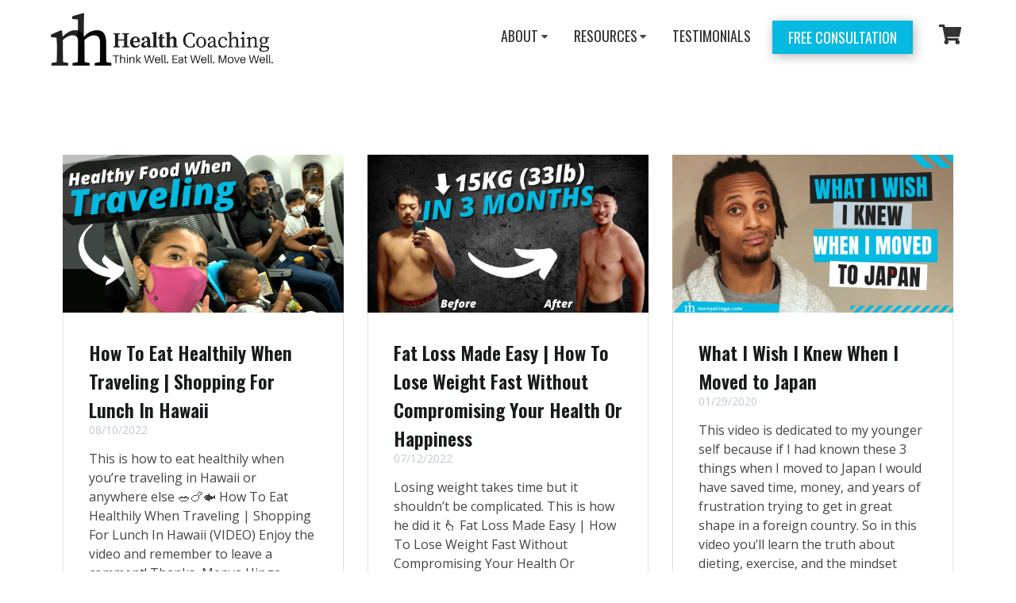

--- FILE ---
content_type: text/html; charset=UTF-8
request_url: https://www.menyahinga.com/tag/holistic-fitness/
body_size: 34852
content:
<!DOCTYPE html>
<html lang="en" xmlns:fb="https://www.facebook.com/2008/fbml" xmlns:addthis="https://www.addthis.com/help/api-spec" >
<head>
    <meta charset="UTF-8">
    <meta name="viewport" content="width=device-width, initial-scale=1">
    <link rel="profile" href="http://gmpg.org/xfn/11">

	    <script>
        (function (exports, d) {
            var _isReady = false,
                _event,
                _fns = [];

            function onReady(event) {
                d.removeEventListener("DOMContentLoaded", onReady);
                _isReady = true;
                _event = event;
                _fns.forEach(function (_fn) {
                    var fn = _fn[0],
                        context = _fn[1];
                    fn.call(context || exports, window.jQuery);
                });
            }

            function onReadyIe(event) {
                if (d.readyState === "complete") {
                    d.detachEvent("onreadystatechange", onReadyIe);
                    _isReady = true;
                    _event = event;
                    _fns.forEach(function (_fn) {
                        var fn = _fn[0],
                            context = _fn[1];
                        fn.call(context || exports, event);
                    });
                }
            }

            d.addEventListener && d.addEventListener("DOMContentLoaded", onReady) ||
            d.attachEvent && d.attachEvent("onreadystatechange", onReadyIe);

            function domReady(fn, context) {
                if (_isReady) {
                    fn.call(context, _event);
                }

                _fns.push([fn, context]);
            }

            exports.mesmerizeDomReady = domReady;
        })(window, document);
    </script>
	<meta name='robots' content='index, follow, max-image-preview:large, max-snippet:-1, max-video-preview:-1' />

<!-- Google Tag Manager for WordPress by gtm4wp.com -->
<script data-cfasync="false" data-pagespeed-no-defer>
	var gtm4wp_datalayer_name = "dataLayer";
	var dataLayer = dataLayer || [];
</script>
<!-- End Google Tag Manager for WordPress by gtm4wp.com -->
	<!-- This site is optimized with the Yoast SEO Premium plugin v21.2 (Yoast SEO v26.7) - https://yoast.com/wordpress/plugins/seo/ -->
	<title>holistic fitness Archives - MH Health Coaching | Better Health. Better Performance.</title>
	<link rel="canonical" href="https://www.menyahinga.com/tag/holistic-fitness/" />
	<meta property="og:locale" content="en_US" />
	<meta property="og:type" content="article" />
	<meta property="og:title" content="holistic fitness Archives" />
	<meta property="og:url" content="https://www.menyahinga.com/tag/holistic-fitness/" />
	<meta property="og:site_name" content="MH Health Coaching | Better Health. Better Performance." />
	<meta name="twitter:card" content="summary_large_image" />
	<script type="application/ld+json" class="yoast-schema-graph">{"@context":"https://schema.org","@graph":[{"@type":"CollectionPage","@id":"https://www.menyahinga.com/tag/holistic-fitness/","url":"https://www.menyahinga.com/tag/holistic-fitness/","name":"holistic fitness Archives - MH Health Coaching | Better Health. Better Performance.","isPartOf":{"@id":"https://www.menyahinga.com/#website"},"primaryImageOfPage":{"@id":"https://www.menyahinga.com/tag/holistic-fitness/#primaryimage"},"image":{"@id":"https://www.menyahinga.com/tag/holistic-fitness/#primaryimage"},"thumbnailUrl":"https://www.menyahinga.com/wp-content/uploads/2022/08/blg-nutr-1.png","breadcrumb":{"@id":"https://www.menyahinga.com/tag/holistic-fitness/#breadcrumb"},"inLanguage":"en"},{"@type":"ImageObject","inLanguage":"en","@id":"https://www.menyahinga.com/tag/holistic-fitness/#primaryimage","url":"https://www.menyahinga.com/wp-content/uploads/2022/08/blg-nutr-1.png","contentUrl":"https://www.menyahinga.com/wp-content/uploads/2022/08/blg-nutr-1.png","width":1280,"height":720},{"@type":"BreadcrumbList","@id":"https://www.menyahinga.com/tag/holistic-fitness/#breadcrumb","itemListElement":[{"@type":"ListItem","position":1,"name":"Home","item":"https://www.menyahinga.com/"},{"@type":"ListItem","position":2,"name":"holistic fitness"}]},{"@type":"WebSite","@id":"https://www.menyahinga.com/#website","url":"https://www.menyahinga.com/","name":"MH Health Coaching | Better Health. Better Performance.","description":"We help busy professionals form the habits necessary to control their diet, improve their fitness, achieve their goals and create sustainable health.","publisher":{"@id":"https://www.menyahinga.com/#organization"},"potentialAction":[{"@type":"SearchAction","target":{"@type":"EntryPoint","urlTemplate":"https://www.menyahinga.com/?s={search_term_string}"},"query-input":{"@type":"PropertyValueSpecification","valueRequired":true,"valueName":"search_term_string"}}],"inLanguage":"en"},{"@type":"Organization","@id":"https://www.menyahinga.com/#organization","name":"MH Health Coaching","url":"https://www.menyahinga.com/","logo":{"@type":"ImageObject","inLanguage":"en","@id":"https://www.menyahinga.com/#/schema/logo/image/","url":"https://www.menyahinga.com/wp-content/uploads/2019/12/Full-MH-Logo.png","contentUrl":"https://www.menyahinga.com/wp-content/uploads/2019/12/Full-MH-Logo.png","width":1000,"height":239,"caption":"MH Health Coaching"},"image":{"@id":"https://www.menyahinga.com/#/schema/logo/image/"}}]}</script>
	<!-- / Yoast SEO Premium plugin. -->


<link rel='dns-prefetch' href='//s7.addthis.com' />
<link rel='dns-prefetch' href='//fonts.googleapis.com' />
<link rel='dns-prefetch' href='//www.googletagmanager.com' />
		<!-- This site uses the Google Analytics by ExactMetrics plugin v7.19 - Using Analytics tracking - https://www.exactmetrics.com/ -->
		<!-- Note: ExactMetrics is not currently configured on this site. The site owner needs to authenticate with Google Analytics in the ExactMetrics settings panel. -->
					<!-- No tracking code set -->
				<!-- / Google Analytics by ExactMetrics -->
		<style id='wp-img-auto-sizes-contain-inline-css' type='text/css'>
img:is([sizes=auto i],[sizes^="auto," i]){contain-intrinsic-size:3000px 1500px}
/*# sourceURL=wp-img-auto-sizes-contain-inline-css */
</style>
<link rel='stylesheet' id='hfe-widgets-style-css' href='https://www.menyahinga.com/wp-content/plugins/header-footer-elementor/inc/widgets-css/frontend.css?ver=2.7.1' type='text/css' media='all' />
<link rel='stylesheet' id='hfe-woo-product-grid-css' href='https://www.menyahinga.com/wp-content/plugins/header-footer-elementor/inc/widgets-css/woo-products.css?ver=2.7.1' type='text/css' media='all' />
<link rel='stylesheet' id='wp-block-library-css' href='https://www.menyahinga.com/wp-includes/css/dist/block-library/style.min.css?ver=6.9' type='text/css' media='all' />
<style id='classic-theme-styles-inline-css' type='text/css'>
/*! This file is auto-generated */
.wp-block-button__link{color:#fff;background-color:#32373c;border-radius:9999px;box-shadow:none;text-decoration:none;padding:calc(.667em + 2px) calc(1.333em + 2px);font-size:1.125em}.wp-block-file__button{background:#32373c;color:#fff;text-decoration:none}
/*# sourceURL=/wp-includes/css/classic-themes.min.css */
</style>
<style id='noptin-email-optin-style-inline-css' type='text/css'>
.wp-block-noptin-email-optin{align-items:center;box-sizing:border-box;display:flex;justify-content:center;min-height:280px;padding:20px;position:relative;text-align:center}.wp-block-noptin-email-optin *{box-sizing:border-box}.wp-block-noptin-email-optin form{width:100%}.wp-block-noptin-email-optin.is-style-noptin-flex .noptin-block-form-footer{align-items:center;display:flex;gap:10px;justify-content:center}.wp-block-noptin-email-optin.is-style-noptin-flex .noptin-block-form-footer .noptin_form_input_email{flex-grow:1;min-width:0}.wp-block-noptin-email-optin.is-style-noptin-flex .noptin-block-form-footer .noptin_form_submit{flex-shrink:1;margin-top:0}:where(.wp-block-noptin-email-optin:not(.is-style-noptin-unstyled) input.noptin_form_input_email){background-color:#fff;border:1px solid #ced4da;border-radius:.25rem;box-shadow:none;color:#495057;padding:.45rem 1.2rem;transition:border-color .15s ease-in-out,box-shadow .15s ease-in-out}:where(.wp-block-noptin-email-optin:not(.is-style-noptin-unstyled) input.noptin_form_input_email:focus){background-color:#fff;border-color:#73b1e9;color:#495057;outline:0}:where(.wp-block-noptin-email-optin:not(.is-style-noptin-unstyled) .noptin_form_submit){background-clip:padding-box;background-color:#1e73be;border:1px solid transparent;border-radius:.25rem;box-shadow:none;color:#fff;font-weight:400;padding:.45rem 1.2rem;transition:color .15s ease-in-out,background-color .15s ease-in-out,border-color .15s ease-in-out,box-shadow .15s ease-in-out}:where(.wp-block-noptin-email-optin:not(.is-style-noptin-unstyled) .noptin_form_submit):focus,:where(.wp-block-noptin-email-optin:not(.is-style-noptin-unstyled) .noptin_form_submit):hover{box-shadow:0 .5rem 1rem rgba(0,0,0,.15)}.wp-block-noptin-email-optin:not(.is-style-noptin-unstyled) .noptin_form_title{font-size:23px;font-weight:700;line-height:1.4125;margin-bottom:10px;margin-top:16px;padding-top:4px}.wp-block-noptin-email-optin:not(.is-style-noptin-unstyled) .noptin_form_description{font-size:16px;line-height:1.3;margin-bottom:10px}.wp-block-noptin-email-optin:not(.is-style-noptin-unstyled) input.noptin_form_input_email{display:block;margin:0;width:100%}.wp-block-noptin-email-optin:not(.is-style-noptin-unstyled) input.noptin_form_input_email::-ms-expand{background-color:transparent;border:0}.wp-block-noptin-email-optin:not(.is-style-noptin-unstyled) .noptin_form_submit{display:block;flex:1 0 0;margin-top:10px;position:relative;text-align:center;text-transform:none;-webkit-user-select:none;-moz-user-select:none;user-select:none;vertical-align:middle;width:100%}.wp-block-noptin-email-optin:not(.is-style-noptin-unstyled) .noptin_form_submit:focus,.wp-block-noptin-email-optin:not(.is-style-noptin-unstyled) .noptin_form_submit:hover{outline:0!important}.noptin-block-form-header:empty{display:none}

/*# sourceURL=https://www.menyahinga.com/wp-content/plugins/newsletter-optin-box/build/Forms/assets/css/style-new-form-block.css */
</style>
<link rel='stylesheet' id='noptin-form-css' href='https://www.menyahinga.com/wp-content/plugins/newsletter-optin-box/build/Forms/assets/css/style-form.css?ver=bde59fed1153516aaf60' type='text/css' media='all' />
<link rel='stylesheet' id='wp-components-css' href='https://www.menyahinga.com/wp-includes/css/dist/components/style.min.css?ver=6.9' type='text/css' media='all' />
<link rel='stylesheet' id='wp-preferences-css' href='https://www.menyahinga.com/wp-includes/css/dist/preferences/style.min.css?ver=6.9' type='text/css' media='all' />
<link rel='stylesheet' id='wp-block-editor-css' href='https://www.menyahinga.com/wp-includes/css/dist/block-editor/style.min.css?ver=6.9' type='text/css' media='all' />
<link rel='stylesheet' id='popup-maker-block-library-style-css' href='https://www.menyahinga.com/wp-content/plugins/popup-maker/dist/packages/block-library-style.css?ver=dbea705cfafe089d65f1' type='text/css' media='all' />
<style id='ce4wp-subscribe-style-inline-css' type='text/css'>
.wp-block-ce4wp-subscribe{max-width:840px;margin:0 auto}.wp-block-ce4wp-subscribe .title{margin-bottom:0}.wp-block-ce4wp-subscribe .subTitle{margin-top:0;font-size:0.8em}.wp-block-ce4wp-subscribe .disclaimer{margin-top:5px;font-size:0.8em}.wp-block-ce4wp-subscribe .disclaimer .disclaimer-label{margin-left:10px}.wp-block-ce4wp-subscribe .inputBlock{width:100%;margin-bottom:10px}.wp-block-ce4wp-subscribe .inputBlock input{width:100%}.wp-block-ce4wp-subscribe .inputBlock label{display:inline-block}.wp-block-ce4wp-subscribe .submit-button{margin-top:25px;display:block}.wp-block-ce4wp-subscribe .required-text{display:inline-block;margin:0;padding:0;margin-left:0.3em}.wp-block-ce4wp-subscribe .onSubmission{height:0;max-width:840px;margin:0 auto}.wp-block-ce4wp-subscribe .firstNameSummary .lastNameSummary{text-transform:capitalize}.wp-block-ce4wp-subscribe .ce4wp-inline-notification{display:flex;flex-direction:row;align-items:center;padding:13px 10px;width:100%;height:40px;border-style:solid;border-color:orange;border-width:1px;border-left-width:4px;border-radius:3px;background:rgba(255,133,15,0.1);flex:none;order:0;flex-grow:1;margin:0px 0px}.wp-block-ce4wp-subscribe .ce4wp-inline-warning-text{font-style:normal;font-weight:normal;font-size:16px;line-height:20px;display:flex;align-items:center;color:#571600;margin-left:9px}.wp-block-ce4wp-subscribe .ce4wp-inline-warning-icon{color:orange}.wp-block-ce4wp-subscribe .ce4wp-inline-warning-arrow{color:#571600;margin-left:auto}.wp-block-ce4wp-subscribe .ce4wp-banner-clickable{cursor:pointer}.ce4wp-link{cursor:pointer}

.no-flex{display:block}.sub-header{margin-bottom:1em}


/*# sourceURL=https://www.menyahinga.com/wp-content/plugins/creative-mail-by-constant-contact/assets/js/block/subscribe.css */
</style>
<link rel='stylesheet' id='convertkit-broadcasts-css' href='https://www.menyahinga.com/wp-content/plugins/convertkit/resources/frontend/css/broadcasts.css?ver=3.1.4' type='text/css' media='all' />
<link rel='stylesheet' id='convertkit-button-css' href='https://www.menyahinga.com/wp-content/plugins/convertkit/resources/frontend/css/button.css?ver=3.1.4' type='text/css' media='all' />
<link rel='stylesheet' id='convertkit-form-css' href='https://www.menyahinga.com/wp-content/plugins/convertkit/resources/frontend/css/form.css?ver=3.1.4' type='text/css' media='all' />
<link rel='stylesheet' id='convertkit-form-builder-field-css' href='https://www.menyahinga.com/wp-content/plugins/convertkit/resources/frontend/css/form-builder.css?ver=3.1.4' type='text/css' media='all' />
<link rel='stylesheet' id='convertkit-form-builder-css' href='https://www.menyahinga.com/wp-content/plugins/convertkit/resources/frontend/css/form-builder.css?ver=3.1.4' type='text/css' media='all' />
<style id='global-styles-inline-css' type='text/css'>
:root{--wp--preset--aspect-ratio--square: 1;--wp--preset--aspect-ratio--4-3: 4/3;--wp--preset--aspect-ratio--3-4: 3/4;--wp--preset--aspect-ratio--3-2: 3/2;--wp--preset--aspect-ratio--2-3: 2/3;--wp--preset--aspect-ratio--16-9: 16/9;--wp--preset--aspect-ratio--9-16: 9/16;--wp--preset--color--black: #000000;--wp--preset--color--cyan-bluish-gray: #abb8c3;--wp--preset--color--white: #ffffff;--wp--preset--color--pale-pink: #f78da7;--wp--preset--color--vivid-red: #cf2e2e;--wp--preset--color--luminous-vivid-orange: #ff6900;--wp--preset--color--luminous-vivid-amber: #fcb900;--wp--preset--color--light-green-cyan: #7bdcb5;--wp--preset--color--vivid-green-cyan: #00d084;--wp--preset--color--pale-cyan-blue: #8ed1fc;--wp--preset--color--vivid-cyan-blue: #0693e3;--wp--preset--color--vivid-purple: #9b51e0;--wp--preset--gradient--vivid-cyan-blue-to-vivid-purple: linear-gradient(135deg,rgb(6,147,227) 0%,rgb(155,81,224) 100%);--wp--preset--gradient--light-green-cyan-to-vivid-green-cyan: linear-gradient(135deg,rgb(122,220,180) 0%,rgb(0,208,130) 100%);--wp--preset--gradient--luminous-vivid-amber-to-luminous-vivid-orange: linear-gradient(135deg,rgb(252,185,0) 0%,rgb(255,105,0) 100%);--wp--preset--gradient--luminous-vivid-orange-to-vivid-red: linear-gradient(135deg,rgb(255,105,0) 0%,rgb(207,46,46) 100%);--wp--preset--gradient--very-light-gray-to-cyan-bluish-gray: linear-gradient(135deg,rgb(238,238,238) 0%,rgb(169,184,195) 100%);--wp--preset--gradient--cool-to-warm-spectrum: linear-gradient(135deg,rgb(74,234,220) 0%,rgb(151,120,209) 20%,rgb(207,42,186) 40%,rgb(238,44,130) 60%,rgb(251,105,98) 80%,rgb(254,248,76) 100%);--wp--preset--gradient--blush-light-purple: linear-gradient(135deg,rgb(255,206,236) 0%,rgb(152,150,240) 100%);--wp--preset--gradient--blush-bordeaux: linear-gradient(135deg,rgb(254,205,165) 0%,rgb(254,45,45) 50%,rgb(107,0,62) 100%);--wp--preset--gradient--luminous-dusk: linear-gradient(135deg,rgb(255,203,112) 0%,rgb(199,81,192) 50%,rgb(65,88,208) 100%);--wp--preset--gradient--pale-ocean: linear-gradient(135deg,rgb(255,245,203) 0%,rgb(182,227,212) 50%,rgb(51,167,181) 100%);--wp--preset--gradient--electric-grass: linear-gradient(135deg,rgb(202,248,128) 0%,rgb(113,206,126) 100%);--wp--preset--gradient--midnight: linear-gradient(135deg,rgb(2,3,129) 0%,rgb(40,116,252) 100%);--wp--preset--font-size--small: 13px;--wp--preset--font-size--medium: 20px;--wp--preset--font-size--large: 36px;--wp--preset--font-size--x-large: 42px;--wp--preset--spacing--20: 0.44rem;--wp--preset--spacing--30: 0.67rem;--wp--preset--spacing--40: 1rem;--wp--preset--spacing--50: 1.5rem;--wp--preset--spacing--60: 2.25rem;--wp--preset--spacing--70: 3.38rem;--wp--preset--spacing--80: 5.06rem;--wp--preset--shadow--natural: 6px 6px 9px rgba(0, 0, 0, 0.2);--wp--preset--shadow--deep: 12px 12px 50px rgba(0, 0, 0, 0.4);--wp--preset--shadow--sharp: 6px 6px 0px rgba(0, 0, 0, 0.2);--wp--preset--shadow--outlined: 6px 6px 0px -3px rgb(255, 255, 255), 6px 6px rgb(0, 0, 0);--wp--preset--shadow--crisp: 6px 6px 0px rgb(0, 0, 0);}:where(.is-layout-flex){gap: 0.5em;}:where(.is-layout-grid){gap: 0.5em;}body .is-layout-flex{display: flex;}.is-layout-flex{flex-wrap: wrap;align-items: center;}.is-layout-flex > :is(*, div){margin: 0;}body .is-layout-grid{display: grid;}.is-layout-grid > :is(*, div){margin: 0;}:where(.wp-block-columns.is-layout-flex){gap: 2em;}:where(.wp-block-columns.is-layout-grid){gap: 2em;}:where(.wp-block-post-template.is-layout-flex){gap: 1.25em;}:where(.wp-block-post-template.is-layout-grid){gap: 1.25em;}.has-black-color{color: var(--wp--preset--color--black) !important;}.has-cyan-bluish-gray-color{color: var(--wp--preset--color--cyan-bluish-gray) !important;}.has-white-color{color: var(--wp--preset--color--white) !important;}.has-pale-pink-color{color: var(--wp--preset--color--pale-pink) !important;}.has-vivid-red-color{color: var(--wp--preset--color--vivid-red) !important;}.has-luminous-vivid-orange-color{color: var(--wp--preset--color--luminous-vivid-orange) !important;}.has-luminous-vivid-amber-color{color: var(--wp--preset--color--luminous-vivid-amber) !important;}.has-light-green-cyan-color{color: var(--wp--preset--color--light-green-cyan) !important;}.has-vivid-green-cyan-color{color: var(--wp--preset--color--vivid-green-cyan) !important;}.has-pale-cyan-blue-color{color: var(--wp--preset--color--pale-cyan-blue) !important;}.has-vivid-cyan-blue-color{color: var(--wp--preset--color--vivid-cyan-blue) !important;}.has-vivid-purple-color{color: var(--wp--preset--color--vivid-purple) !important;}.has-black-background-color{background-color: var(--wp--preset--color--black) !important;}.has-cyan-bluish-gray-background-color{background-color: var(--wp--preset--color--cyan-bluish-gray) !important;}.has-white-background-color{background-color: var(--wp--preset--color--white) !important;}.has-pale-pink-background-color{background-color: var(--wp--preset--color--pale-pink) !important;}.has-vivid-red-background-color{background-color: var(--wp--preset--color--vivid-red) !important;}.has-luminous-vivid-orange-background-color{background-color: var(--wp--preset--color--luminous-vivid-orange) !important;}.has-luminous-vivid-amber-background-color{background-color: var(--wp--preset--color--luminous-vivid-amber) !important;}.has-light-green-cyan-background-color{background-color: var(--wp--preset--color--light-green-cyan) !important;}.has-vivid-green-cyan-background-color{background-color: var(--wp--preset--color--vivid-green-cyan) !important;}.has-pale-cyan-blue-background-color{background-color: var(--wp--preset--color--pale-cyan-blue) !important;}.has-vivid-cyan-blue-background-color{background-color: var(--wp--preset--color--vivid-cyan-blue) !important;}.has-vivid-purple-background-color{background-color: var(--wp--preset--color--vivid-purple) !important;}.has-black-border-color{border-color: var(--wp--preset--color--black) !important;}.has-cyan-bluish-gray-border-color{border-color: var(--wp--preset--color--cyan-bluish-gray) !important;}.has-white-border-color{border-color: var(--wp--preset--color--white) !important;}.has-pale-pink-border-color{border-color: var(--wp--preset--color--pale-pink) !important;}.has-vivid-red-border-color{border-color: var(--wp--preset--color--vivid-red) !important;}.has-luminous-vivid-orange-border-color{border-color: var(--wp--preset--color--luminous-vivid-orange) !important;}.has-luminous-vivid-amber-border-color{border-color: var(--wp--preset--color--luminous-vivid-amber) !important;}.has-light-green-cyan-border-color{border-color: var(--wp--preset--color--light-green-cyan) !important;}.has-vivid-green-cyan-border-color{border-color: var(--wp--preset--color--vivid-green-cyan) !important;}.has-pale-cyan-blue-border-color{border-color: var(--wp--preset--color--pale-cyan-blue) !important;}.has-vivid-cyan-blue-border-color{border-color: var(--wp--preset--color--vivid-cyan-blue) !important;}.has-vivid-purple-border-color{border-color: var(--wp--preset--color--vivid-purple) !important;}.has-vivid-cyan-blue-to-vivid-purple-gradient-background{background: var(--wp--preset--gradient--vivid-cyan-blue-to-vivid-purple) !important;}.has-light-green-cyan-to-vivid-green-cyan-gradient-background{background: var(--wp--preset--gradient--light-green-cyan-to-vivid-green-cyan) !important;}.has-luminous-vivid-amber-to-luminous-vivid-orange-gradient-background{background: var(--wp--preset--gradient--luminous-vivid-amber-to-luminous-vivid-orange) !important;}.has-luminous-vivid-orange-to-vivid-red-gradient-background{background: var(--wp--preset--gradient--luminous-vivid-orange-to-vivid-red) !important;}.has-very-light-gray-to-cyan-bluish-gray-gradient-background{background: var(--wp--preset--gradient--very-light-gray-to-cyan-bluish-gray) !important;}.has-cool-to-warm-spectrum-gradient-background{background: var(--wp--preset--gradient--cool-to-warm-spectrum) !important;}.has-blush-light-purple-gradient-background{background: var(--wp--preset--gradient--blush-light-purple) !important;}.has-blush-bordeaux-gradient-background{background: var(--wp--preset--gradient--blush-bordeaux) !important;}.has-luminous-dusk-gradient-background{background: var(--wp--preset--gradient--luminous-dusk) !important;}.has-pale-ocean-gradient-background{background: var(--wp--preset--gradient--pale-ocean) !important;}.has-electric-grass-gradient-background{background: var(--wp--preset--gradient--electric-grass) !important;}.has-midnight-gradient-background{background: var(--wp--preset--gradient--midnight) !important;}.has-small-font-size{font-size: var(--wp--preset--font-size--small) !important;}.has-medium-font-size{font-size: var(--wp--preset--font-size--medium) !important;}.has-large-font-size{font-size: var(--wp--preset--font-size--large) !important;}.has-x-large-font-size{font-size: var(--wp--preset--font-size--x-large) !important;}
:where(.wp-block-post-template.is-layout-flex){gap: 1.25em;}:where(.wp-block-post-template.is-layout-grid){gap: 1.25em;}
:where(.wp-block-term-template.is-layout-flex){gap: 1.25em;}:where(.wp-block-term-template.is-layout-grid){gap: 1.25em;}
:where(.wp-block-columns.is-layout-flex){gap: 2em;}:where(.wp-block-columns.is-layout-grid){gap: 2em;}
:root :where(.wp-block-pullquote){font-size: 1.5em;line-height: 1.6;}
/*# sourceURL=global-styles-inline-css */
</style>
<link rel='stylesheet' id='contact-form-7-css' href='https://www.menyahinga.com/wp-content/plugins/contact-form-7/includes/css/styles.css?ver=6.1.4' type='text/css' media='all' />
<link rel='stylesheet' id='woocommerce-layout-css' href='https://www.menyahinga.com/wp-content/plugins/woocommerce/assets/css/woocommerce-layout.css?ver=10.4.3' type='text/css' media='all' />
<link rel='stylesheet' id='woocommerce-smallscreen-css' href='https://www.menyahinga.com/wp-content/plugins/woocommerce/assets/css/woocommerce-smallscreen.css?ver=10.4.3' type='text/css' media='only screen and (max-width: 768px)' />
<link rel='stylesheet' id='woocommerce-general-css' href='https://www.menyahinga.com/wp-content/plugins/woocommerce/assets/css/woocommerce.css?ver=10.4.3' type='text/css' media='all' />
<link rel='stylesheet' id='mesmerize-woo-css' href='https://www.menyahinga.com/wp-content/themes/mesmerize/woocommerce.css?ver=1.6.106' type='text/css' media='all' />
<style id='mesmerize-woo-inline-css' type='text/css'>
/* cached */
@media (min-width: 768px) {
 /** .woocommerce ul.products li.product:not(.in-page-section) - 2 */
.woocommerce ul.products li.product:not(.in-page-section) {-webkit-flex-basis: 50%;-moz-flex-basis: 50%;-ms-flex-preferred-size: 50%;flex-basis: 50%;max-width: 50%;}
 /** .woocommerce.single-product .related .products li.product - 2 */
.woocommerce.single-product .related .products li.product {-webkit-flex-basis: 50%;-moz-flex-basis: 50%;-ms-flex-preferred-size: 50%;flex-basis: 50%;max-width: 50%;}
 /** .woocommerce.single-product .upsells .products li.product - 2 */
.woocommerce.single-product .upsells .products li.product {-webkit-flex-basis: 50%;-moz-flex-basis: 50%;-ms-flex-preferred-size: 50%;flex-basis: 50%;max-width: 50%;}
 /** .woocommerce .cart-collaterals .cross-sells .products li.product - 2 */
.woocommerce .cart-collaterals .cross-sells .products li.product {-webkit-flex-basis: 50%;-moz-flex-basis: 50%;-ms-flex-preferred-size: 50%;flex-basis: 50%;max-width: 50%;}}
@media (min-width: 1024px) {
 /** .woocommerce ul.products li.product:not(.in-page-section) - 4 */
.woocommerce ul.products li.product:not(.in-page-section) {-webkit-flex-basis: 25%;-moz-flex-basis: 25%;-ms-flex-preferred-size: 25%;flex-basis: 25%;max-width: 25%;}
 /** .woocommerce.single-product .related .products li.product - 4 */
.woocommerce.single-product .related .products li.product {-webkit-flex-basis: 25%;-moz-flex-basis: 25%;-ms-flex-preferred-size: 25%;flex-basis: 25%;max-width: 25%;}
 /** .woocommerce.single-product .upsells .products li.product - 4 */
.woocommerce.single-product .upsells .products li.product {-webkit-flex-basis: 25%;-moz-flex-basis: 25%;-ms-flex-preferred-size: 25%;flex-basis: 25%;max-width: 25%;}
 /** .woocommerce .cart-collaterals .cross-sells .products li.product - 2 */
.woocommerce .cart-collaterals .cross-sells .products li.product {-webkit-flex-basis: 50%;-moz-flex-basis: 50%;-ms-flex-preferred-size: 50%;flex-basis: 50%;max-width: 50%;}}
/*# sourceURL=mesmerize-woo-inline-css */
</style>
<style id='woocommerce-inline-inline-css' type='text/css'>
.woocommerce form .form-row .required { visibility: visible; }
/*# sourceURL=woocommerce-inline-inline-css */
</style>
<link rel='stylesheet' id='hfe-style-css' href='https://www.menyahinga.com/wp-content/plugins/header-footer-elementor/assets/css/header-footer-elementor.css?ver=2.7.1' type='text/css' media='all' />
<link rel='stylesheet' id='elementor-frontend-css' href='https://www.menyahinga.com/wp-content/plugins/elementor/assets/css/frontend.min.css?ver=3.33.4' type='text/css' media='all' />
<link rel='stylesheet' id='elementor-post-4753-css' href='https://www.menyahinga.com/wp-content/uploads/elementor/css/post-4753.css?ver=1768301676' type='text/css' media='all' />
<link rel='stylesheet' id='woo-checkout-for-digital-goods-css' href='https://www.menyahinga.com/wp-content/plugins/woo-checkout-for-digital-goods/public/css/woo-checkout-for-digital-goods-public.css?ver=3.8.3' type='text/css' media='all' />
<style id='woo-checkout-for-digital-goods-inline-css' type='text/css'>
.wc-block-checkout__main .wc-block-checkout__order-notes{display:none!important;}
/*# sourceURL=woo-checkout-for-digital-goods-inline-css */
</style>
<link rel='stylesheet' id='mesmerize-style-css' href='https://www.menyahinga.com/wp-content/themes/mesmerize/style.min.css?ver=1.6.106' type='text/css' media='all' />
<style id='mesmerize-style-inline-css' type='text/css'>
img.logo.dark, img.custom-logo{width:auto;max-height:67px !important;}
/** cached kirki style */@media screen and (min-width: 768px){.header-homepage{background-position:center top;}.header{background-position:center center;}}.header.color-overlay:after{filter:invert(0%) ;}.header-homepage .header-description-row{padding-top:10%;padding-bottom:10%;}.inner-header-description{padding-top:1%;padding-bottom:1%;}@media screen and (max-width:767px){.header-homepage .header-description-row{padding-top:250px;padding-bottom:100px;}}@media only screen and (min-width: 768px){.header-content .align-holder{width:55%!important;}.inner-header-description{text-align:center!important;}}
/*# sourceURL=mesmerize-style-inline-css */
</style>
<link rel='stylesheet' id='mesmerize-style-bundle-css' href='https://www.menyahinga.com/wp-content/themes/mesmerize/assets/css/theme.bundle.min.css?ver=1.6.106' type='text/css' media='all' />
<link rel='stylesheet' id='mesmerize-fonts-css' href="" data-href='https://fonts.googleapis.com/css?family=Open+Sans%3A300%2C400%2C600%2C700%7CMuli%3A300%2C300italic%2C400%2C400italic%2C600%2C600italic%2C700%2C700italic%2C900%2C900italic%7CPlayfair+Display%3A400%2C400italic%2C700%2C700italic&#038;subset=latin%2Clatin-ext&#038;display=swap' type='text/css' media='all' />
<link rel='stylesheet' id='js_composer_front-css' href='https://www.menyahinga.com/wp-content/plugins/js_composer-1/js_composer/assets/css/js_composer.min.css?ver=6.0.5' type='text/css' media='all' />
<link rel='stylesheet' id='vc_google_fonts_abril_fatfaceregular-css' href="" data-href='https://fonts.googleapis.com/css?family=Abril+Fatface%3Aregular&#038;ver=6.0.5' type='text/css' media='all' />
<link rel='stylesheet' id='yikes-inc-easy-mailchimp-public-styles-css' href='https://www.menyahinga.com/wp-content/plugins/yikes-inc-easy-mailchimp-extender/public/css/yikes-inc-easy-mailchimp-extender-public.min.css?ver=6.9' type='text/css' media='all' />
<link rel='stylesheet' id='popup-maker-site-css' href='//www.menyahinga.com/wp-content/uploads/pum/pum-site-styles.css?generated=1755168746&#038;ver=1.21.5' type='text/css' media='all' />
<link rel='stylesheet' id='jquery-lazyloadxt-spinner-css-css' href='//www.menyahinga.com/wp-content/plugins/a3-lazy-load/assets/css/jquery.lazyloadxt.spinner.css?ver=6.9' type='text/css' media='all' />
<link rel='stylesheet' id='a3a3_lazy_load-css' href='//www.menyahinga.com/wp-content/uploads/sass/a3_lazy_load.min.css?ver=1695732033' type='text/css' media='all' />
<link rel='stylesheet' id='addthis_all_pages-css' href='https://www.menyahinga.com/wp-content/plugins/addthis/frontend/build/addthis_wordpress_public.min.css?ver=6.9' type='text/css' media='all' />
<link rel='stylesheet' id='hfe-elementor-icons-css' href='https://www.menyahinga.com/wp-content/plugins/elementor/assets/lib/eicons/css/elementor-icons.min.css?ver=5.34.0' type='text/css' media='all' />
<link rel='stylesheet' id='hfe-icons-list-css' href='https://www.menyahinga.com/wp-content/plugins/elementor/assets/css/widget-icon-list.min.css?ver=3.24.3' type='text/css' media='all' />
<link rel='stylesheet' id='hfe-social-icons-css' href='https://www.menyahinga.com/wp-content/plugins/elementor/assets/css/widget-social-icons.min.css?ver=3.24.0' type='text/css' media='all' />
<link rel='stylesheet' id='hfe-social-share-icons-brands-css' href='https://www.menyahinga.com/wp-content/plugins/elementor/assets/lib/font-awesome/css/brands.css?ver=5.15.3' type='text/css' media='all' />
<link rel='stylesheet' id='hfe-social-share-icons-fontawesome-css' href='https://www.menyahinga.com/wp-content/plugins/elementor/assets/lib/font-awesome/css/fontawesome.css?ver=5.15.3' type='text/css' media='all' />
<link rel='stylesheet' id='hfe-nav-menu-icons-css' href='https://www.menyahinga.com/wp-content/plugins/elementor/assets/lib/font-awesome/css/solid.css?ver=5.15.3' type='text/css' media='all' />
<link rel='stylesheet' id='wpr-text-animations-css-css' href='https://www.menyahinga.com/wp-content/plugins/royal-elementor-addons/assets/css/lib/animations/text-animations.min.css?ver=1.7.1041' type='text/css' media='all' />
<link rel='stylesheet' id='wpr-addons-css-css' href='https://www.menyahinga.com/wp-content/plugins/royal-elementor-addons/assets/css/frontend.min.css?ver=1.7.1041' type='text/css' media='all' />
<link rel='stylesheet' id='font-awesome-5-all-css' href='https://www.menyahinga.com/wp-content/plugins/elementor/assets/lib/font-awesome/css/all.min.css?ver=1.7.1041' type='text/css' media='all' />
<link rel='stylesheet' id='elementor-gf-raleway-css' href="" data-href='https://fonts.googleapis.com/css?family=Raleway:100,100italic,200,200italic,300,300italic,400,400italic,500,500italic,600,600italic,700,700italic,800,800italic,900,900italic&#038;display=swap' type='text/css' media='all' />
<link rel='stylesheet' id='elementor-gf-plusjakartasans-css' href="" data-href='https://fonts.googleapis.com/css?family=Plus+Jakarta+Sans:100,100italic,200,200italic,300,300italic,400,400italic,500,500italic,600,600italic,700,700italic,800,800italic,900,900italic&#038;display=swap' type='text/css' media='all' />
<script type="text/javascript" data-cfasync="false" src="https://www.menyahinga.com/wp-includes/js/jquery/jquery.min.js?ver=3.7.1" id="jquery-core-js"></script>
<script type="text/javascript" data-cfasync="false" src="https://www.menyahinga.com/wp-includes/js/jquery/jquery-migrate.min.js?ver=3.4.1" id="jquery-migrate-js"></script>
<script type="text/javascript" id="jquery-js-after">
/* <![CDATA[ */
!function($){"use strict";$(document).ready(function(){$(this).scrollTop()>100&&$(".hfe-scroll-to-top-wrap").removeClass("hfe-scroll-to-top-hide"),$(window).scroll(function(){$(this).scrollTop()<100?$(".hfe-scroll-to-top-wrap").fadeOut(300):$(".hfe-scroll-to-top-wrap").fadeIn(300)}),$(".hfe-scroll-to-top-wrap").on("click",function(){$("html, body").animate({scrollTop:0},300);return!1})})}(jQuery);
!function($){'use strict';$(document).ready(function(){var bar=$('.hfe-reading-progress-bar');if(!bar.length)return;$(window).on('scroll',function(){var s=$(window).scrollTop(),d=$(document).height()-$(window).height(),p=d? s/d*100:0;bar.css('width',p+'%')});});}(jQuery);
    
        (function () {
            function setHeaderTopSpacing() {

                setTimeout(function() {
                  var headerTop = document.querySelector('.header-top');
                  var headers = document.querySelectorAll('.header-wrapper .header,.header-wrapper .header-homepage');

                  for (var i = 0; i < headers.length; i++) {
                      var item = headers[i];
                      item.style.paddingTop = headerTop.getBoundingClientRect().height + "px";
                  }

                    var languageSwitcher = document.querySelector('.mesmerize-language-switcher');

                    if(languageSwitcher){
                        languageSwitcher.style.top = "calc( " +  headerTop.getBoundingClientRect().height + "px + 1rem)" ;
                    }
                    
                }, 100);

             
            }

            window.addEventListener('resize', setHeaderTopSpacing);
            window.mesmerizeSetHeaderTopSpacing = setHeaderTopSpacing
            mesmerizeDomReady(setHeaderTopSpacing);
        })();
    
    
//# sourceURL=jquery-js-after
/* ]]> */
</script>
<script type="text/javascript" src="https://www.menyahinga.com/wp-content/plugins/woocommerce/assets/js/jquery-blockui/jquery.blockUI.min.js?ver=2.7.0-wc.10.4.3" id="wc-jquery-blockui-js" data-wp-strategy="defer"></script>
<script type="text/javascript" src="https://www.menyahinga.com/wp-content/plugins/woocommerce/assets/js/js-cookie/js.cookie.min.js?ver=2.1.4-wc.10.4.3" id="wc-js-cookie-js" defer="defer" data-wp-strategy="defer"></script>
<script type="text/javascript" id="woocommerce-js-extra">
/* <![CDATA[ */
var woocommerce_params = {"ajax_url":"/wp-admin/admin-ajax.php","wc_ajax_url":"/?wc-ajax=%%endpoint%%","i18n_password_show":"Show password","i18n_password_hide":"Hide password"};
//# sourceURL=woocommerce-js-extra
/* ]]> */
</script>
<script type="text/javascript" src="https://www.menyahinga.com/wp-content/plugins/woocommerce/assets/js/frontend/woocommerce.min.js?ver=10.4.3" id="woocommerce-js" defer="defer" data-wp-strategy="defer"></script>
<script type="text/javascript" id="wc-add-to-cart-js-extra">
/* <![CDATA[ */
var wc_add_to_cart_params = {"ajax_url":"/wp-admin/admin-ajax.php","wc_ajax_url":"/?wc-ajax=%%endpoint%%","i18n_view_cart":"View cart","cart_url":"https://www.menyahinga.com/cart/","is_cart":"","cart_redirect_after_add":"yes"};
//# sourceURL=wc-add-to-cart-js-extra
/* ]]> */
</script>
<script type="text/javascript" src="https://www.menyahinga.com/wp-content/plugins/woocommerce/assets/js/frontend/add-to-cart.min.js?ver=10.4.3" id="wc-add-to-cart-js" data-wp-strategy="defer"></script>
<script type="text/javascript" src="https://www.menyahinga.com/wp-content/plugins/js_composer-1/js_composer/assets/js/vendors/woocommerce-add-to-cart.js?ver=6.0.5" id="vc_woocommerce-add-to-cart-js-js"></script>
<script type="text/javascript" id="kk-script-js-extra">
/* <![CDATA[ */
var fetchCartItems = {"ajax_url":"https://www.menyahinga.com/wp-admin/admin-ajax.php","action":"kk_wc_fetchcartitems","nonce":"fd63693568","currency":"USD"};
//# sourceURL=kk-script-js-extra
/* ]]> */
</script>
<script type="text/javascript" src="https://www.menyahinga.com/wp-content/plugins/kliken-marketing-for-google/assets/kk-script.js?ver=6.9" id="kk-script-js"></script>
<script type="text/javascript" src="https://www.menyahinga.com/wp-content/plugins/woo-checkout-for-digital-goods/public/js/woo-checkout-for-digital-goods-public.js?ver=3.8.3" id="woo-checkout-for-digital-goods-js"></script>
<script type="text/javascript" src="https://www.menyahinga.com/wp-content/themes/mesmerize/assets/js/woo.js?ver=1.6.106" id="mesmerize-woocommerce-js"></script>
<script type="text/javascript" id="form-submission-helpers-js-extra">
/* <![CDATA[ */
var form_submission_helpers = {"ajax_url":"https://www.menyahinga.com/wp-admin/admin-ajax.php","preloader_url":"https://www.menyahinga.com/wp-admin/images/wpspin_light.gif","countries_with_zip":{"US":"US","GB":"GB","CA":"CA","IE":"IE","CN":"CN","IN":"IN","AU":"AU","BR":"BR","MX":"MX","IT":"IT","NZ":"NZ","JP":"JP","FR":"FR","GR":"GR","DE":"DE","NL":"NL","PT":"PT","ES":"ES"},"page_data":"3816"};
var form_submission_helpers = {"ajax_url":"https://www.menyahinga.com/wp-admin/admin-ajax.php","preloader_url":"https://www.menyahinga.com/wp-admin/images/wpspin_light.gif","countries_with_zip":{"US":"US","GB":"GB","CA":"CA","IE":"IE","CN":"CN","IN":"IN","AU":"AU","BR":"BR","MX":"MX","IT":"IT","NZ":"NZ","JP":"JP","FR":"FR","GR":"GR","DE":"DE","NL":"NL","PT":"PT","ES":"ES"},"page_data":"3816"};
//# sourceURL=form-submission-helpers-js-extra
/* ]]> */
</script>
<script type="text/javascript" src="https://www.menyahinga.com/wp-content/plugins/yikes-inc-easy-mailchimp-extender/public/js/form-submission-helpers.min.js?ver=6.9.0" id="form-submission-helpers-js"></script>
<script type="text/javascript">var ajaxurl = 'https://www.menyahinga.com/wp-admin/admin-ajax.php';</script><meta name="generator" content="Site Kit by Google 1.170.0" />
<!-- Google Tag Manager for WordPress by gtm4wp.com -->
<!-- GTM Container placement set to footer -->
<script data-cfasync="false" data-pagespeed-no-defer type="text/javascript">
	var dataLayer_content = {"pagePostType":"post","pagePostType2":"tag-post"};
	dataLayer.push( dataLayer_content );
</script>
<script data-cfasync="false" data-pagespeed-no-defer type="text/javascript">
(function(w,d,s,l,i){w[l]=w[l]||[];w[l].push({'gtm.start':
new Date().getTime(),event:'gtm.js'});var f=d.getElementsByTagName(s)[0],
j=d.createElement(s),dl=l!='dataLayer'?'&l='+l:'';j.async=true;j.src=
'//www.googletagmanager.com/gtm.js?id='+i+dl;f.parentNode.insertBefore(j,f);
})(window,document,'script','dataLayer','GTM-N3DK47D');
</script>
<!-- End Google Tag Manager for WordPress by gtm4wp.com -->
<script type="text/javascript">
	var _swaMa=["116638072"];"undefined"==typeof sw&&!function(e,s,a){function t(){for(;o[0]&&"loaded"==o[0][d];)i=o.shift(),i[w]=!c.parentNode.insertBefore(i,c)}for(var r,n,i,o=[],c=e.scripts[0],w="onreadystatechange",d="readyState";r=a.shift();)n=e.createElement(s),"async"in c?(n.async=!1,e.head.appendChild(n)):c[d]?(o.push(n),n[w]=t):e.write("<"+s+' src="'+r+'" defer></'+s+">"),n.src=r}(document,"script",["//analytics.sitewit.com/v3/"+_swaMa[0]+"/sw.js"]);
</script>
        <style data-name="header-gradient-overlay">
            .header .background-overlay {
                background: linear-gradient(135deg , rgba(102,126,234, 0.8) 0%, rgba(118,75,162,0.8) 100%);
            }
        </style>
        <script type="text/javascript" data-name="async-styles">
        (function () {
            var links = document.querySelectorAll('link[data-href]');
            for (var i = 0; i < links.length; i++) {
                var item = links[i];
                item.href = item.getAttribute('data-href')
            }
        })();
    </script>
		<noscript><style>.woocommerce-product-gallery{ opacity: 1 !important; }</style></noscript>
	<meta name="generator" content="Elementor 3.33.4; features: e_font_icon_svg, additional_custom_breakpoints; settings: css_print_method-external, google_font-enabled, font_display-swap">
			<style>
				.e-con.e-parent:nth-of-type(n+4):not(.e-lazyloaded):not(.e-no-lazyload),
				.e-con.e-parent:nth-of-type(n+4):not(.e-lazyloaded):not(.e-no-lazyload) * {
					background-image: none !important;
				}
				@media screen and (max-height: 1024px) {
					.e-con.e-parent:nth-of-type(n+3):not(.e-lazyloaded):not(.e-no-lazyload),
					.e-con.e-parent:nth-of-type(n+3):not(.e-lazyloaded):not(.e-no-lazyload) * {
						background-image: none !important;
					}
				}
				@media screen and (max-height: 640px) {
					.e-con.e-parent:nth-of-type(n+2):not(.e-lazyloaded):not(.e-no-lazyload),
					.e-con.e-parent:nth-of-type(n+2):not(.e-lazyloaded):not(.e-no-lazyload) * {
						background-image: none !important;
					}
				}
			</style>
			<meta name="generator" content="Powered by WPBakery Page Builder - drag and drop page builder for WordPress."/>
<link rel="icon" href="https://www.menyahinga.com/wp-content/uploads/2018/11/cropped-IMG_4088-1-32x32.png" sizes="32x32" />
<link rel="icon" href="https://www.menyahinga.com/wp-content/uploads/2018/11/cropped-IMG_4088-1-192x192.png" sizes="192x192" />
<link rel="apple-touch-icon" href="https://www.menyahinga.com/wp-content/uploads/2018/11/cropped-IMG_4088-1-180x180.png" />
<meta name="msapplication-TileImage" content="https://www.menyahinga.com/wp-content/uploads/2018/11/cropped-IMG_4088-1-270x270.png" />
		<style type="text/css" id="wp-custom-css">
			
@import url('https://fonts.googleapis.com/css?family=Oswald:400,500,600,700&display=swap');
h1, h2, h3, h4, h5{font-family: 'Oswald', sans-serif !important; color:#161a1b;}
	p{color:#444;}
button.yikes-easy-mc-submit-button.yikes-easy-mc-submit-button-1.btn.btn-primary {
    background: #05b9e0 !important;
    color: #fff;
    width: 85%;
    display: block;
    height: 54px;
    margin: 0 auto;
    border: navajowhite;
    font-size: 20px;
}

.video_testi_home.justify-items-center {
    justify-content: center;
}
.product-name a {
    pointer-events: none;
    text-decoration: none;
}
span#cn-notice-text p {
    color: #fff;
}

.gform_wrapper li.hidden_label input {
    padding: 8px !important;
    background-color: #fff;
    border: 2px solid rgba(51,51,51,.1);
    display: block;
    -moz-box-sizing: border-box;
    margin-bottom: 8px ;
	margin-top: 0;
	
}
li#menu-item-3324 a {
    color: #fff;
    background: #05b9e0;
    padding: 7px 20px;
    position: relative;
    margin-top: -5px;
    box-shadow: 2px 3px 14px 0px rgb(0 0 0 / 30%) !important;
	transition: .5s;
}
li#menu-item-3324 a:hover {
    background: #09809a;
    box-shadow: 0px 0px 0px 0px rgb(0 0 0 / 30%) !important;
}
.page-id-2858 a.woocommerce-MyAccount-downloads-file.button.alt {
    background: #05b9e0;
    border: #05b9e0;
}
.page-id-2858 a.woocommerce-MyAccount-downloads-file.button.alt:hover {
    background: #05b9e0;
    border: #05b9e0;
}
.page-id-2858 section.woocommerce-order-details {
    display: none !important;
}
.page-id-2858 .card {
    display: none;
}
.page-id-2858 a.button.wcdg_delay_account {
    display: none;
}
.page-id-2858 .woocommerce-thank-you-wrapper {
    padding: 0 20px;
    box-sizing: border-box;
}
.page-id-1423 a.apply-btn {
    margin-top: 20px;
}
.page-id-2858 h2.woocommerce-order-downloads__title {
    font-size: 25px;
    margin-bottom: 10px;
}
input#gform_submit_button_23 {
    background: #05b9e0 !important;
    color: #fff;
    width: 85%;
    display: block;
    height: 54px;
    margin: 0 auto;
    border: navajowhite;
    font-size: 20px;
	border-radius: 0
}


section#sticky-footer span a {
    text-decoration: none;
    color: #fff;
    background: #05b9e0;
    margin-left: 20px;
    padding: 6px 20px;
    border-radius: 4px;
}
input.yikes-easy-mc-text {
    border-color: #ddd;
    height: 48px;
    background-color: #fff !important;
}
input#yikes-easy-mc-form-1-EMAIL {
    border-color: #ddd;
    height: 48px;
    background-color: #fff !important;
}
/**.header-homepage:after {
    content: "";
    position: absolute;
    left: 0;
    bottom: 0;
    width: 100%;
    height: 100px;
    background: url(https://www.menyahinga.com/wp-content/uploads/2019/11/header-line.png) no-repeat center bottom;
}****/

div#think-eat-move .col-sm-4 img {
    max-width: 120px;
}
.menu-item-2027 a {
    box-shadow: 2px 3px 14px 0px rgb(0 0 0 / 30%) !important;
}
.page-id-1423 .content {
    overflow: hidden;
}
div#clients-1 .row.spaced-cols div:last-child {
    margin-bottom: 30px !important;
}

/** video testimonials **/
.video_testi_home video {
    margin: 12px 0px 5px !important;
    box-shadow: 0px 2px 20px -2px rgb(0 0 0 / 20%) !important;
	cursor:pointer;
}

div#testimonial-images img, div#transformation img {
    box-shadow: 0px 2px 16px -2px rgb(0 0 0 / 16%) !important;
}
.mr-35{margin-top:35px;}
p.testi_text {
    text-align: center;
    display: inline-block;
    width: 100%;
}

.t_video{box-shadow: 0px 2px 20px -2px rgb(0 0 0 / 20%) !important;
	cursor:pointer;
}
p.inner_testi_text {
    text-align: center;
    display: inline-block;
    width: 100%;
    margin: 20px 0px 5px;
}

/** css added for retargeting page book discovery ****/
.page-id-2332 .header-homepage {
    display: none;
}
.page-id-2332 #page {
    overflow: hidden;
}
div#about-1 .overlay-box-offset {
    box-shadow: none;
    display: none;
}
.discover_h_title {
    margin-top: 60px;
}
.header_discover {
    background-position: 58% 0% !important;
    background-size: cover !important;
}
.header_discover .vc_row {
    max-width: 1232px;
	margin:0 auto !important;
}

.header_discover{position:relative;}
.header_discover:after {
    content: "";
    position: absolute;
    left: 0;
    bottom: 0px;
    width: 100%;
    height: 70px;
    background: url(https://www.menyahinga.com/wp-content/uploads/2019/12/header-strip.png) no-repeat left bottom;
    background-size: 100%;
}



div#clients-1 img {
    max-height: 54px;
}
.header-top{    z-index: 1;}
li#menu-item-2027 a {
    color: #fff;
    background: #05b9e0;
    padding: 7px 20px;
    position: relative;
    margin-top: -5px;
}
div#disclaimer {
	background: #000 !important;
    padding-top: 0px;
    padding-bottom: 2px;
    position: fixed;
    top: 0;
    z-index: 2;
    width: 100%;
	display:none;
}
div#disclaimer h2 {
    color: #fff;
    font-size: 18px;
    text-align: left;
    margin-bottom: 0px;
}

div#disclaimer p {
    color: #fff;
    font-size: 15px;
    text-align: left;
    line-height: 23px;
    margin-bottom: 18px;
}
div#disclaimer .section-title-col {
    position: relative;
}

div#disclaimer .custom-image {
    position: absolute;
    right: 50px;
    top: 40px;
    color: #fff;
    cursor: pointer;
    width: 19px;
	cursor:pointer;
}


div#about-1 h2, div#meet-coach h2 {
    position: relative;
    z-index: 1;
    font-size: 36px;
}

div#about-1 h2:before{
    content: "";
    position: absolute;
    left: -4px;
    bottom: 0;
    width: 187px;
    height: 26px;
    background: #05b9e0;
    z-index: -2;
}
div#meet-coach h2:before {
    content: "";
    position: absolute;
    left: -5px;
    bottom: 0;
    width: 150px;
    height: 26px;
    background: #05b9e0;
    z-index: -2;
}
div#about-1 p, div#meet-coach p {
    color: #444444;
    margin-top: 40px;
}
div#about-1 img.shadow-large {
    box-shadow: none;
}
div#about-1 .overlay-box-offset {
    box-shadow: none;
}

div#about-1 {
    padding-bottom: 80px;
    padding-top: 60px;
}

div#think-eat-move [data-type="column"] {
    background: #fff;
    padding: 30px 20px 30px;
}
div#think-eat-move h5 {
    font-size: 21px;
    color: #161a1b;
    margin-top: 20px;
}
div#think-eat-move p {
    color: #444;
}

div#think-eat-move {
    background: url(https://www.menyahinga.com/wp-content/uploads/2019/11/feature.jpg) no-repeat center top !important;
    padding: 169px 0px 100px;
	position: relative;
	background-size: cover !important;
}

div#think-eat-move:before {
    content: "";
    position: absolute;
    left: 0;
    top: 0;
    width: 100%;
    height: 80px;
    background: url(https://www.menyahinga.com/wp-content/uploads/2019/11/feature-divider.png) no-repeat left top;
	background-size:100%;
}
div#testimonials-sec {
    padding: 80px 0px 45px;
	position: relative;
}
div#testimonials-sec:before {
    content: "";
    position: absolute;
    left: -190px;
    top: -114px;
    width: 200px;
    height: 200px;
    border: solid 60px #dee0e8;
    border-radius: 100%;
}
div#testimonials-sec .col-sm-4.col-md-6 {
    background: #f4f7f8;
    margin-left: 15px;
    margin-right: 15px;
    flex-basis: 47%;
    max-width: 47%;
    padding: 30px;
	padding-bottom: 11px;
    text-align: left;
    border: solid 1px rgba(187, 201, 206, 0.5);
	position: relative;
}

div#testimonials-sec .col-sm-4.col-md-6 p {
    text-align: left;
    min-height: 139px;
}
div#testimonials-sec img {
    width: 52px;
    height: 52px;
    object-fit: cover;
    object-position: center;
    display: inline-block;
    vertical-align: middle;
    margin-right: 11px;
	position: relative;
}
div#testimonials-sec h5 {
    font-family: "Open Sans",sans-serif !important;
    letter-spacing: inherit;
    font-size: 16px;
    display: inline-block;
    vertical-align: middle;
    margin-bottom: 0;
	position: relative;
}
div#testimonials-sec .fa-quote-right {
    position: absolute;
    right: 26px;
    bottom: -11px;
    font-size: 68px;
    opacity: 0.2;
}
div#testimonials-sec .col-sm-4.col-md-6:before {
    content: "";
    position: absolute;
    left: 0;
    bottom: 0;
    width: 100%;
    height: 75px;
    background: #fff;
    z-index: 0;
}
div#transformation {
    padding-bottom: 30px;
}

div#testimonials-sec {
    display: none;
}

div#testimonial-images {
    padding: 75px 0px 75px;
	position: relative;
}
/* div#testimonial-images:before {
    content: "";
    position: absolute;
    left: -190px;
    top: -114px;
    width: 200px;
    height: 200px;
    border: solid 60px #dee0e8;
    border-radius: 100%;
} */

div#testimonial-images .card {
    border: 0 !important;
    padding: 0;
    text-align: center;
}
div#testimonial-images .col-padding-small {
    display: none;
}
div#testimonial-images .card:hover{box-shadow:none;}

div#meet-coach a.button.blue {
    font-size: 19px;
    text-transform: uppercase;
    font-family: 'Oswald', sans-serif !important;
    font-weight: 400;
    background: #05b9e0;
    border-radius: 0;
    padding: 16px 25px;
    border: 0;
    margin-top: 20px;
	    box-shadow: 0px 9px 0px -4px #0395b5;
}

div#meet-coach a.button.blue:hover {
    box-shadow: 0px 9px 0px -4px #05b9e0;
    background: #09809a;
}

div#meet-coach {
    padding: 90px 10px;
}
div#clients-1 {
    background: url(https://www.menyahinga.com/wp-content/uploads/2019/11/map-bg.png) no-repeat center top;
}

h1.hero-title {
    font-size: 44px !important;
    color: #161a1b !important;
    padding-top: 130px !important;
    font-weight: 700;
    line-height: 1.4;
}
p.header-subtitle, p.header-subtitle2 {
    font-family: "Open Sans",sans-serif;
    font-size: 1.3rem;
    font-weight: 600;
    color: #161a1b;
}

p.header-subtitle span {
    color: #05b9e0;
    font-size: 28px;
    vertical-align: middle;
}
.header-homepage{position:relative; min-height: 690px;}
.header-homepage:after {
    content: "";
    position: absolute;
    left: 0;
    bottom: -1px;
    width: 100%;
    height: 70px;
    background: url(https://www.menyahinga.com/wp-content/uploads/2019/12/header-strip.png) no-repeat left bottom;
	background-size: 100%;
}
.header-wrapper {
    padding-bottom: 0px;
}

ul.dropdown-menu li a {
    font-family: 'Oswald', sans-serif !important;
    color: #333333;
    position: relative;
    font-size: 18px !important;
    letter-spacing: 0 !important;
    font-weight: 400 !important;
}
.header-homepage {
    background-position: 58% 0% !important;
    background-size: cover !important;
}
li#menu-item-1627 a {
    color: #fff;
    background: #05b9e0;
    padding: 7px 20px;
    position: relative;
    margin-top: -5px;
}


/** footer  ***/
.footer-content-lists .footer-content {
    background-color: #252d30;
    padding: 30px 10px;
}
.footer-content-lists .textwidget p {
    color: #999;
    margin-top: 20px;
}
.footer-content .col-sm-9.flexbox .widgets-row .col-sm-6 {
    padding-right: 40px !important;
}
.footer-content .row .col-sm-3 {
    padding-top: 40px;
}
h4.widgettitle {
    font-size: 23px;
    font-weight: 400;
    text-transform: uppercase;
    border-bottom: solid 1px rgba(5, 185, 224, 0.38);
    padding-bottom: 17px;
	padding-top: 19px;
}
.page-content
{
	z-index: 0;	
}
.header-top {
    z-index: 999999;
}
#text-4 span
{
	margin-bottom: 0px !important;
	    display: block !important;
}
.footer-content-lists a {
    color: #aaa;
    font-size: 15px;
}
.footer-content-lists .widgets-row>*{border:0;}
.social_i a {
    margin: 5px 7px 1px 0px;
    float: left;
}
a.footer_btn {
    font-size: 16px;
    text-transform: uppercase;
    font-family: 'Oswald', sans-serif !important;
    font-weight: 400;
    background: #05b9e0;
    border-radius: 0;
    padding: 9px 25px;
    border: 0;
    margin-top: 11px;
    float: left;
    color: #fff;
    text-decoration: none;
}
.copy_right {
    text-align: center;
    border-top: solid 1px rgba(6, 183, 221, 0.29);
    padding-top: 30px;
}
.copy_right p {
    font-size: 15px;
    width: 100%;
    color: #aaa;
}
.footer-content .col-sm-4 {
    padding-top: 40px;
    padding-bottom: 40px;
}
.footer-social-icons a {
    border: 2px solid #05b9e0;
    border-radius: 40px;
    width: 40px;
    min-height: 40px;
    text-align: center;
    font-size: 20px !important;
    padding: 7px 0px;
}
.footer-social-icons a i {
    color: #05b9e0 !important;
}
.footer a:hover, .footer a:hover .fa {
    color: #2ebcfc;
}
.footer-content .footer_btn:hover {
    color: #ffffff;
}
/* Footer sign up form **/
.formkit-form {
    background: none !important;
    border: none !important;
}
.footer-form .formkit-form[data-uid="ac89acf2ca"] .formkit-fields {
    display: flex;
    flex-direction: row !important;
    flex-wrap: nowrap !important;
}
.footer-form .formkit-form[data-uid="ac89acf2ca"] .formkit-field {
    min-width: inherit !important;
    width: 70% !important;
    flex: inherit !important;
}
.footer-form .formkit-form[data-uid="ac89acf2ca"] .formkit-submit {
    font-size: 14px !important;
    width: 96%;
    background: #05b9e0 !important;
    margin-bottom: 0px !important;
    height: 44px !important;
}
.footer-form .formkit-form[data-uid="ac89acf2ca"] * {
    color: #fff;
    font-size: 14px;
    font-weight: 400;
}
.footer-form #text-4 .formkit-form[data-uid="ac89acf2ca"] .formkit-submit > span {
    display: block !important;
}
.formkit-field input:focus {
    box-shadow: none !important;
}
.footer-form .formkit-form[data-uid="ac89acf2ca"] .formkit-submit > p {
    color: #fff !important;
    margin: 0px !important;
}
.footer-form div#ac89acf2ca {
    margin: 0px;
}
/* Footer sign up form End **/
.formkit-form[data-uid="76b5acb192"] .formkit-submit > span {
    color: #fff !important;
}
/*.page-id-2498 div#fb-root , .page-id-2049 div#fb-root , .page-id-2332 div#fb-root , .page-id-2029 div#fb-root , .page-id-1827 div#fb-root , .page-id-1630 div#fb-root , .page-id-16 div#fb-root , .page-id-1423 div#fb-root , .page-id-2035 div#fb-root , .page-id-2136 div#fb-root , .page-id-2138 div#fb-root , .page-id-74 div#fb-root , .page-id-1928 div#fb-root , .page-id-1905 div#fb-root, .blog div#fb-root{
    display: none !important;
} */

.copyright
{
	text-align:center;
}


/* Post style*/
.single-post div#page-content 
{
    background: aliceblue;
}
.single-post .post-item
{
	border: none;
}
.single-post .sidebar-row .widget {
    border: none;
}
.single-post .post-ebook {
    max-width: 100%;
    padding: 30px 40px;
    margin-top: 20px;
}
.single-post ul#gform_fields_25 {
    column-count: 2;
    margin-bottom: 10px !important;
    margin-top: 20px !important;
}
.single-post li#field_25_1, li#field_25_2 {
    width: calc(100% - 0px);
    display: inline-block;
    vertical-align: top;
    margin-top: 0 !important;
    padding-right: 0px !important;
}
.single-post li#field_25_1
{
    padding-right: 0;
}
.single-post li#field_25_1 .ginput_container.ginput_container_email {
    margin-top: 0 !important;
}
.single-post #input_25_1, #input_25_2_3
{
    width: 100%;
    padding: 12px 15px !important;
    height: 50px;
    border-radius: 0;
}
.single-post #input_25_2
{
    margin-top: 0;
}
.single-post #input_25_2_3_container
{
    padding-top: 0;
}
.single-post #gform_25 .validation_error {
    display: none;
}
.single-post .gform_wrapper.gform_validation_error .gform_body ul li.gfield.gfield_error:not(.gf_left_half):not(.gf_right_half)
{
    padding: 0;
}
.single-post div#gform_confirmation_message_25 {
    text-align: right;
    color: #03b9de;
}
.single-post #gform_25 input#gform_submit_button_25 
{
    border-radius: 0;
    font-family: 'Oswald';
    font-size: 20px;
    font-weight: 400;
    padding: 12px 28px;
    margin-right: 0;
    box-shadow: 0px 9px 0px -4px #0395b5;
    background: #05b9e0;
    border-color: #05b9e0;
    width: 100%;
    transition: all .3s linear;
}
.single-post #gform_25 input#gform_submit_button_25:hover
{
	box-shadow: 0px 9px 0px -4px #05b9e0;
	background: #0395b5;
	border-color: #0395b5;
}
.single-post .row.cont-center 
{
    align-items: center;
}
.single-post .gform_footer.top_label {
    padding: 0;
    margin-top: 0;
}
.post-content-inner p {
    line-height: 1.8;
    margin-bottom: 20px;
}
.post-content-inner h3 {
    margin: 40px 0 20px;
}
.post-content-inner .comments-form 
{
    background-color: #ffffff;
    padding: 2rem 3rem .1rem;
    border-top: 1px solid #e0e1e1;
}
.single-post .nav-links 
{
    background: aliceblue;
	border: none;
}
.single-post .comments-form 
{
    background-color: #ffffff;
    padding: 2rem 3rem .1rem;
    border-top: 1px solid #e5e5e5;
	text-align: left;
}
.single-post a.schedule 
{
    border-radius: 0;
    font-family: 'Oswald';
    font-size: 20px;
    font-weight: 400;
    padding: 12px 28px;
    margin-right: 0;
    box-shadow: 0px 9px 0px -4px #0395b5;
    background: #05b9e0;
    border-color: #05b9e0;
    width: 100%;
    transition: all .3s linear;
    color: #fff;
    text-decoration: none;
}
.single-post a.schedule:hover
{
	box-shadow: 0px 9px 0px -4px #05b9e0;
	background: #0395b5;
	border-color: #0395b5;
}
.single-post .btn-wrap {
    display: block;
    padding: 30px 0;
    text-align: center;
}
.single-post .comment-meta a, .single-post .muted
{
	opacity: 1;
}
.single-post a
{
	text-decoration: none;
}
.single-post .comment-form input#submit {
    font-size: 14px;
}
.single-post .sidebar-row {
    background: #fff;
    position: sticky;
    top: 50px;
}
.page-id-2760 ul.home-list {
    margin-bottom: 20px !important;
}
.page-id-3380 div#page-content {
    padding-top: 50px !important;
}
.page-id-3375 section#sec-1 {
    padding: 0;
}
.single-post .sidebar.col-sm-4.col-md-3 {
    display: none;
}

.single-post .col-sm-8.col-md-9.col-xs-12.col-sm-12 {
    width: 100% !important;
    flex-basis: 100% !important;
    max-width: 100% !important;
    -webkit-flex-basis: 100%;
    -moz-flex-basis: 100%;
    -ms-flex-preferred-size: 100%;
}
.single-post .post-item {
    border: none;
    background: transparent;
}
.single-post div#page-content {
    padding: 50px 0px;
}
.single-post.postid-3824 div#page-content {
    padding: 0px 0px 50px;
}
.single-post.postid-3824 .post-item .post-content-single {
    width:56%;
    margin-left: auto;
    margin-right: auto;
    background: transparent;
    margin-top: 40px;
    padding:0px;
}
.single-post.postid-3824 .post-item .post-content-single .listing-custom {
    background: #f0f8ff;
    padding: 20px 20px 20px 20px;
    margin: 0 0 30px;
    list-style: inside;
}
.single-post.postid-3824 .post-item .post-content-single .post-content-inner h5::first-letter {
    font-size: 55px;
    font-weight: 900;
    margin: -12px 6px 0 0px!important;
    float: left;
}
.single-post.postid-3824 .post-item .post-content-single .post-content-inner h5{line-height:normal;letter-spacing:0;}
.single-post.postid-3824 .post-item .post-content-single .listing-custom li::before {
    position: absolute;
    content: "";
    width: 6px;
    height: 6px;
    background-size: 21px!important;
    left: 0;
    top: 9px;
    background: #000;
    border-radius: 50%;
}
.single-post.postid-3824 .post-item .post-content-single .listing-custom li {
    margin-bottom: 8px;
    position: relative;
    list-style: none;
    padding-left: 23px;
}
.single-post.postid-3824 .post-item .post-content-single .listing-custom li:last-child {
    margin-bottom: 0px;
}
.single-post .post-item .post-content-single {
    width: 80%;
    margin-left: auto;
    margin-right: auto;
    background: #fff;
    margin-top: -61px;
    position: relative;
    padding: 35px 35px 0px;
}
.single-post .post-item .post-content-single h2 {
    font-size: 38px;
	color:#000;
	line-height: 1.3em;
}
.single-post.postid-3824 .post-item .table-box {
    background: #f0f8ff;
    padding: 0px 40px;
    margin-bottom: 20px;
}
.single-post.postid-3824 .post-item .post-content-inner h3 {
    margin: 30px 0 8px;
}
.single-post.postid-3824 .post-item .post-content-single .table-box a {
    position: relative;
    padding-left: 27px;
}
.single-post.postid-3824 .post-item .post-content-single .table-box a::before {
    position: absolute;
    content: "";
    width: 13px;
    height: 4px;
    background-size: 21px!important;
    left: 0;
    top: 13px;
    background: #000;
    border-radius: 0;
}
/* .single-post .post-meta.muted { */
    /* text-align: center; */
/* } */
.single-post .comments-form {
    background-color: #ffffff;
    padding: 30px;
    border-top: 1px solid #e5e5e5;
    text-align: left;
    width: 80%;
    margin-left: auto;
    margin-right: auto;
}

.single-post .nav-links {
    background: white;
    border: none;
    width: 80%;
    margin-left: auto;
    margin-right: auto;
}
.single-post .post-comments {
    margin-top: 0px;
    padding: 20px;
    width: 80%;
    background: #fff;
    margin-left: auto;
    margin-right: auto;
}
.single-post .post_img img {
    width: 100%;
}
.col_flex_row {
    display: flex;
    align-items: center;
    border: 1px solid #ddd;
    padding-right: 22px;
    margin-bottom: 41px;
    margin-top: 41px;
}
.col_flex_row_content {
    width: 50%;
    padding-left: 30px;
}
.col_flex_row .embed-container {
    width: 50%;
    padding: 0px;
    height: 270px;
    margin-bottom: 0px;
}
.col_flex_row_content h3 {
    margin: 0px 0 9px;
    font-weight: 400;
    font-size: 22px;
}
.single-post .post_img img {
    width: 100%;
    height: 500px;
    object-fit: cover;
    object-position: top;
}
.single-post.postid-3824 .post_img img {
    width: 100%;
    height: auto;
    object-fit: inherit;
    object-position: inherit;
	margin-bottom:0;
}
.single-post.postid-3824 .post-content-inner p{
    font-size: 20px;
    color: #000;
}
.single-post.postid-3824 .post-content-inner h5{
    font-size: 20px;
	font-family:"Open Sans",sans-serif!important;
	line-height:22px;
}
.single-post.postid-3824 .post-content-inner{margin-top:30px;}
.single-post.postid-3824 .post-content-inner p a, .single-post.postid-3824 .post-content-inner p a span {
    color: #03a9f4!important;
}
.single-post.postid-3824 .post-content-inner p strong {
    font-size: 25px;
}
.single-post.postid-3824 .post-content-inner h4 b,.single-post.postid-3824 .post-content-inner h4 strong,.single-post.postid-3824 .post-content-inner h4{font-size: 23px;}
.single-post.postid-3824 .post-content-inner p span {
    color: #000!important;
}
.single-post.postid-3824 .post-content-inner h2 span{color:#000;}
.single-post.postid-3824 .post {
    background: #fff;
}
.row.row_col_flex {
    margin-top: 10px;
}
.teaching_skills p {
    font-size: 15px;
    line-height: 23px;
}
.teaching_skills {
    padding-left: 23px;
}
.row_col_flex_content h4 {
    font-size: 22px;
    font-weight: 400;
}
.row_col_flex_content {
    display: flex;
}
/*blog-page*/
.converkit_form form {
    background-color: #05b9e0 !important;
    max-width: 900px !important;
    width: 100%;
    box-shadow: 0 4px 10px rgba(0, 0, 0, 0.1);
    padding: 30px 30px 20px !important;
    border-radius: 8px !important;
}
.formkit-form[data-uid="ac89acf2ca"] * {
    color: #02a8e0;
    font-size: 16px;
}
.topics_content {
    margin-bottom: 36px;
}
.topics_content h2 {
    margin-bottom: 40px !important;
    margin-top: -53px;
}
.topics_content p {
    position: relative;
}
.topics_content strong.abs_text {
    position: absolute;
    left: -10px;
    font-size: 60px;
    color: #000;
    top: 12px;
    font-weight: 400;
}
.pt_left_40{
	padding-left:35px;
}


/*Blog css*/
ul.simplefilter li {
    background: #0abce0 !important;
    border-radius: 0px !important;
    font-weight: 300;
    font-size: 15px;
    font-family: 'Oswald';
    color: #fff !important;
    opacity: 1 !important;
}
ul.simplefilter li i {
    color: #fff !important;
}
ul.simplefilter {
    margin-top: 0px;
}
div#bf_gallery_1 .filtr-item .bf_thumb_box_1.hvr-shadow-radial img {
    width: 100% !important;
    height: auto !important;
    margin-bottom: 22px;
}
div#bf_gallery_1 .filtr-item .bf_thumb_box_1.hvr-shadow-radial {
    padding: 0px;
    background: #fff;
    border: 1px solid #e0e1e1 !important;
    margin: 0px 12px;
}
.bf_title_box_1 {
    padding-top: 15px !important;
    padding-bottom: 0px !important;
    padding-left: 15px !important;
    padding-right: 15px !important;
}
.metaInfo a {
    color: #8E9DAE !important;
    text-decoration: none !important;
}
.bf_desc_1 {
    font-size: 16px !important;
    color: #444 !important;
    line-height: 25px !important;
    padding: 0px 15px;
}
.bf_desc_1 a {
    color: #444 !important;
    text-decoration: none;
}
.bf_desc_1 a:hover{
color:#2ebcfc!important;
}
.bf_read_more_div_1 {
    text-align: left !important;
}
.bf_read_more_div_1 a:after {
    content: "\f101";
    display: block;
    right: -16px;
    top: 1px;
    transition: right .4s ease;
    position: absolute;
    font-family: Fontawesome;
}
.bf_read_more_div_1 a {
    background: transparent !important;
    color: #03a9f4 !important;
    font-size: 16px;
    padding: 0px 5px 0px 15px !important;
    position: relative;
    margin: 0px !important;
    font-family: "Open Sans",sans-serif;
    text-transform: capitalize;
	text-decoration:underline !important;
}
.metaInfo {
    padding-left: 15px !important;
    display: block !important;
    padding-right: 15px !important;
    margin-top: 0px !important;
}
.metaInfo.categories span {
    color: #0fbfe0;
}
.bf_title_1 {
    font-size: 22px !important;
}
.bf_read_more_div_1 a:hover:after {
    right: -24px;
    transition: right .4s ease;
}
.bf_read_more_div_1 a i {
    display: none;
}
.bf_read_more_div_1 a:hover span {
    transform: inherit;
}
.bf_title_box_2 {
    font-family: "Open Sans",sans-serif !important;
}
.bf_title_box_1 a {
    text-decoration: none;
    margin-top: 20px !important;
}
div#respond h3 {
    font-size: 20px;
    margin-bottom: 0px;
}
.bf_read_more_div_1 a:active, .bf_read_more_div_1 a:focus {
    background: transparent !important;
}
.single-post.postid-3824 .post-content-inner p.wp-caption-text {
    text-align: left;
    font-size: 14px;
    color: #8b8b8b;
	margin-bottom: 15px;
}
.single-post.postid-3824 .post-content-inner .wp-caption {
    background: #fff;
    border: 0px solid #f0f0f0;
    max-width: 100%;
    padding: 0;
    text-align: center;
    margin: 0;
    width: 100%;
}
.single-post .at-above-post.addthis_tool {
    display: none;
}
.single-post.postid-3824 .at-above-post.addthis_tool {
    display: block;
    margin-bottom: 20px;
    position: absolute;
    left: -117px;
    top: 9px;
}
.single-post.postid-3824 .at-above-post.addthis_tool::before {
    content: "Sharing";
    color: #000;
    font-weight: bold;
    text-align: center;
    width: 100%;
    font-size: 14px;
    margin-bottom: 0px;
    text-transform: uppercase;
	margin-left: 3px;
}
.single-post.postid-3824 .at-above-post.addthis_tool a {
    background: transparent!important;
    color: #000!important;
    font-size: 10px!important;
	padding: 0;
}
.single-post.postid-3824 .at-above-post.addthis_tool .at-icon {
    fill: #05b9e0;
    width: 30px!important;
}
.single-post.postid-3824 .at-above-post .at-label{display:none;}
.single-post.postid-3824 .at-above-post .at-icon-wrapper {
    width: 26px!important;
}
.single-post.postid-3824 a .post-title{color:#05b9e0;}
.single-post.postid-3824 .form-submit .button {
    background-color: #05b9e0;
    border: 2px solid #05b9e0;
}
.single-post.postid-3824 div#respond a {
    color: #05b9e0;
}
.single-post.postid-3824 .post-item .post-content-single .fa-comment-o {
    display: none;
}
.single-post.postid-3824 .post-item .post-content-single .comment-hidden {
    display: none;
}
/*blog-css end*/

/*form css*/
form#commentform textarea {
    height: 45px;
}
.single-post .post-ebook ul#gform_fields_25 {
    column-count: 1;
    margin-bottom: 10px !important;
    margin-top: 0px !important;
    display: flex;
    flex-wrap: wrap;
}
.postid-3824 .post-content-inner {
    margin-top: 20px !important;
}
.single-post .post-ebook ul#gform_fields_25 li {
    width: 50% !important;
}
.single-post .post-ebook li#field_25_2 {
    padding-right: 4px !important;
}
.single-post .post-ebook li#field_25_1 {
    padding-left: 4px !important;
}
.single-post .post-ebook ul#gform_fields_25 li input {
    margin-bottom: 0px;
}
.single-post .post-ebook li#field_25_3 {
    margin-top: 4px;
}
.single-post .post-ebook input#gform_submit_button_25 {
    margin-top: 10px;
}
.single-post .post-ebook {
    max-width: 100%;
    padding: 30px 40px;
    margin-top: 20px;
}
.single-post .post-ebook div#gform_wrapper_25 {
    margin-top: 0px;
}
.post-ebook.allpost_form h2 {
    margin-bottom: 0px;
    font-size: 25px !important;
}
.post-content-inner {
    margin-bottom: 0px;
}
/*form css end*/
/*new-css*/
.topics_content {
    margin-bottom: 18px;
}
.topics_content h2 {
    margin-bottom: 12px !important;
}
ul.simplefilter {
    margin-top: 0px;
    margin-bottom: 20px !important;
}
.page-id-332 .post-comments {
    display: none;
}
.page-id-332 .comments-form {
    display: none;
}
.single-post.postid-3824 .custom-padding {
    padding: 0;
}
@media only screen and (min-width: 1201px){
.single-post .gridContainer{
	max-width: 1440px;
}
.single-post.postid-3824 .gridContainer{
	max-width:100%;
	width:100%;
}
}
@media only screen and (min-width: 1024px) and (max-width: 1500px){
.header-homepage .header-description-row {
	padding-top: 20px;
	padding-bottom: 20px;
}
a.footer_btn{padding:9px 20px;}
}

@media screen and (min-width: 768px) {
	.topics_content p {
    max-width: 68%;
    margin: 0 auto;
}
img.sticker {top:-80px;
    left: -100px;
    max-width: 140px;
}

.money_bck {
    text-align: center;
}
a.footer_btn{padding:9px 15px;text-align:center;}
.footer-content-lists .widgets-row .col-sm-4 {
    max-width: 33.33%;
	    border: 0;
}
.footer.footer-content-lists .footer-bg-accent {
    flex-basis: 25%;
    max-width: 25%;
}
.page-id-3380 div#page-content {
    padding-top: 30px !important;
}

.mesmerize-front-page .header-description-row>div {
    display: flex;
    justify-content: flex-end;
}
.header-content .align-holder {
    width: 60%!important;
    margin: 0;
}

.header_left_col {
    width: 41%;
}
.header_right_sec {
    width: 100%;
    padding-right: 0;
}
.col-sm-6.menya_img {
    padding-left: 80px;
}

}


/** old css ***/
[class*="overlappable-"] {
    background-color: #f5fafd!important;
}
.footer-contact-boxes .footer-bg-accent{
    padding-left: 1rem;
    padding-right: 1rem;
    background-color: #222;
}
.inner-header-description{display:none}
ul.dropdown-menu>li {
	color: #000;}
.offcanvas-top{background-color:#ffffff}
h1.hero-title {font-size: 4.4rem;color:#fff;padding-top:350px}
p.header-subtitle, p.header-subtitle2 {font-size: 1.2rem;}
.content-section-spacing {
    padding-top: 40px;padding-bottom: 10px}
	
@media screen and (max-width: 1270px) {
.formkit-form[data-uid="77209dea01"] .formkit-field {
    width: 60% !important;
}
}
@media screen and (max-width: 1100px) {
.formkit-form[data-uid="77209dea01"] .formkit-field {
    width: 70% !important;
}
.formkit-form[data-uid="77209dea01"] .formkit-field input {
    font-size: 13px;
}
#text-4 .formkit-form[data-uid="77209dea01"] .formkit-submit > span {
    padding: 10px;
    font-size: 13px !important;
}
}
@media screen and (min-width: 768px) and (max-width: 941px) {
.formkit-form[data-uid="77209dea01"] .formkit-field {
    width: 60% !important;
}
#text-4 .formkit-form[data-uid="77209dea01"] .formkit-submit > span {
    padding: 5px;
    font-size: 11px !important;
}
.formkit-form[data-uid="77209dea01"] .formkit-field input {
    font-size: 11px;
}
.formkit-form[data-uid="77209dea01"] .formkit-submit {
    width: 20% !important;
}
}
@media screen and (max-width: 840px) {
div#about-1 h2:before, div#meet-coach h2:before{display:none;}
.post-item .post-content-single {
    padding: 1rem 0.5rem;
}
.single-post .post-item .post-content-single
{
	padding: 20px 30px;
}

}
@media screen and (max-width: 768px) {
.footer-content .col-sm-9.flexbox .widgets-row .col-sm-6 {
    padding-right: 15px !important;
    padding-bottom: 0px;
}
.footer .formkit-form {
    margin-bottom: 0px;
}
.footer .col-sm-9.flexbox {
    justify-content: center;
}
	.single-post.postid-3824 .post-content-inner h5 {
    font-size: 16px;
}
.header-top .logo_col {
    max-width: 25% !important;
}
div#mobile-app .col-sm-7.space-top-xs {
    margin-top: 40px !important;
}
.header-top ul.dropdown-menu li a{font-size:16px !important;}
.postid-3824 .table-box {
    padding-top: 20px !important;
}
.postid-3824 h3 {
    margin-top: 0px !important;
}
.single-post.postid-3824 .at-above-post.addthis_tool {
    position: absolute;
    left: 50%;
    transform: translateX(-50%);
	-webkit-transform: translateX(-50%);
	-moz-transform: translateX(-50%);
	-ms-transform: translateX(-50%);
    top: -26px;
}
.single-post.postid-3824 .at-above-post .at-icon-wrapper {
    width: 30px!important;
}

.single-post.postid-3824 .at-above-post.addthis_tool .at-icon {
    width: 33px!important;
}
.single-post.postid-3824 .at-above-post.addthis_tool::before{display:none;}
	.single-post.postid-3824 .post-item .post-content-single{width:100%;padding:0 20px;}
div#testimonial-images {
    padding: 40px 0px 0px;
    position: relative;
}
.mr-35 {
    margin-top: 65px;
}
div#transformation h2 {
    margin-bottom: 30px;
}
div#transformation .spaced-cols div {
    padding-bottom: 0 !important;
    margin-bottom: 0;
}
div#meet-coach {
    padding: 20px 10px 50px;
}
div#meet-coach p {
    margin-top: 15px;
}
div#clients-1 h2 {
    margin-bottom: 25px;
}
div#testimonial-images .spaced-cols>div {
    margin-bottom: 10px;
}
.header-buttons-wrapper .button {
    width: 100%;
    height: auto;
    margin-left: 0px;
    font-size: 16px;
}
.header-buttons-wrapper .button:before {
    height: 117px;
    background: #05b9e0;
    transform: rotate(-7deg);
}

section#sticky-footer {
    padding-left: 0px !important;
    padding-right: 0px !important;
}
div#think-eat-move {
    background: url(https://www.menyahinga.com/wp-content/uploads/2019/11/feature.jpg) repeat !important; }
	div#about-1 h2:before, div#meet-coach h2:before{display:none;}
h1.hero-title {
    font-size: 30px !important;
    color: #161a1b !important;
    padding-top: 0px !important;
    font-weight: 700;
}
.header-homepage .header-description-row {
    padding-top: 90px;
    padding-bottom: 50px;
}

.header_discover{padding-top: 40px !important;
    padding-bottom: 40px !important;
}
.header_discover {
    background-image: url(https://www.menyahinga.com/wp-content/uploads/2019/12/mobile-bg.png) !important;
}
.header_discover h1 {
    font-size: 30px !important;
    line-height: 40px;
    margin-top: 0;
}


a.footer_btn {
    display: inline-block;
    float: none;
}
h4.widgettitle.Social, .footer-social-icons {
    text-align: center !important;
}
.footer .row:not(.no-spacing)>div:not(.no-gutter-col) {
    padding-top: 5px !important;
    padding-bottom: 20px;
}
.footer-content .col-sm-8.flexbox {
    text-align: center !important;
	justify-content: center;
	padding-bottom: 0 !important;
}
.header-homepage{min-height: auto;}
.col-sm-12.col-md-5.money_bck img {
    margin: -60px 0;
}
.col-sm-6.menya_img {
    margin-top: 30px;
}
.single-post h2.h1
{
	font-size: 36px;
}
.single-post .post-item .post-content-single {
    padding: 15px;
}
.single-post .post-item .post-content-single p
{
	font-size: 16px;
}
.single-post .post-item .post-content-single h2 {
    font-size: 28px;
    line-height: 36px;
    margin-top: 10px;
}
.single-post ul#gform_fields_25 
{
    column-count: 1;
}
.single-post .post-ebook h2
{
	text-align: center;
	margin-bottom: 20px;
}
.single-post .sidebar-row {
    text-align: left;
}
.post-ebook 
{
    margin-bottom: 0 !important;
}
.single-post .nav-links {
    display: block;
}
.nav-previous {
    width: 100%;
    max-width: 100% !important;
    margin-bottom: 10px;
    text-align: center !important;
    padding: 0px !important;
}
.single-post .nav-next {
    max-width: 100% !important;
    text-align: center !important;
    padding: 0px !important;
}
.topics_content p {
    position: relative;
    text-align: left;
}
.topics_content h2 {
    margin-bottom: 17px !important;
    margin-top: -25px;
}
.col_flex_row {
    display: block;
    padding-right: 0px;
    margin-top: 13px;
}
.col_flex_row .embed-container {
    width: 100%;
    padding: 0px;
    height: 230px;
    margin-bottom: 0px;
}
.col_flex_row_content {
    width: 100%;
    padding-right: 15px;
    padding-left: 15px;
}
.col_flex_row_content h3 {
    margin-top: 20px;
}
.single-post .post-item .post-content-single, .single-post .nav-links, .single-post .post-comments, .single-post .comments-form {
    width: 95%;
}

.single-post .comments-form {
    padding: 30px 15px 10px;
}
.row_col_flex_content img {
    display: block;
    margin-left: auto;
    margin-right: auto;
}
.row_col_flex_content {
    display: block;
}
.teaching_skills {
    padding-left: 0px;
    text-align: center;
}
.single-post .post_img img {
    height: auto;
}
.bf_title_1, .metaInfo, .bf_desc_1  {
    text-align: left;
}
.single-post .post-ebook {
    padding: 12px 20px;
}
ul#gform_fields_25 {
    display: block;
}
ul#gform_fields_25 li {
    width: 100% !important;
    padding-left: 0px !important;
    padding-right: 0px !important;
}
.post-ebook.allpost_form .row {
    display: block;
}
.post-ebook.allpost_form h2 {
    margin-bottom: 0px !important;
    font-size: 22px !important;
}
input#gform_submit_button_25 {
    margin-top: 10px;
}
ul.simplefilter li.active {
    padding: 8px 19px 8px 25px;
    font-size: 14px;
}
.my-cshape {
    font-size: 32px;
}
.vc_custom_1616222350118{margin-bottom:0px !important;}
ul.simplefilter li {
    padding: 8px 20px 8px 20px;
    font-size: 14px;
}
ul.simplefilter .snip0047.active:before {
    width: 31px;
}
ul.simplefilter .snip0047 i {
    font-size: 15px;
    right: 8px;
}
ul.simplefilter {
    margin-left: 0px;
}
.page-template-default .navigation-bar, .single-post .navigation-bar{background:#fff !important;}	

}

@media only screen and (max-width:767px){
	ul.offcanvas_menu {
    margin-top: 30px !important;
}
	.header-top .logo_col {
    max-width: 100% !important;
}
.header-homepage {
    background-image: url(https://www.menyahinga.com/wp-content/uploads/2019/12/mobile-bg.png) !important;
	}
.header-content .align-holder.center {
    padding-bottom: 80px;
}
.header-homepage .header-description-row {
    padding-top: 60px;
    padding-bottom: 0px;
}	
.single-post .post-ebook {
    margin-top: 5px !important;
}
.footer-form .formkit-form[data-uid="ac89acf2ca"] .formkit-field input {
    font-size: 14px;
}
.footer-form .formkit-form[data-uid="ac89acf2ca"] {
    padding: 0px 0px 15px;
}
.footer-form .formkit-form[data-uid="ac89acf2ca"] .formkit-fields {
    padding: 0px !important;
    width: 100% !important;
}
}


@media screen and (max-width: 540px) {
	
	.header-wrapper:after{display:none !important;}
	div#meet-coach a.button.blue {
		font-size: 17px;}
}
@media screen and (max-width: 440px) {
	.single-post a.schedule {
    font-size: 16px;
    padding: 10px 10px;
}
}


@media screen and (max-width: 430px) {
	.header-buttons-wrapper .button:before, .header-buttons-wrapper .button:after{display:none;}
	.header-buttons-wrapper .button{
		padding: 14px 5px 14px 5px;
		font-size: 14px;
	}
}


.home div#atrsb {
    display: none !important;
}
.single-product .header-top {
    z-index: 999999;
    background: #fff !important;
}
@import url('https://fonts.googleapis.com/css?family=Oswald:400,500,600,700&display=swap');
h1, h2, h3, h4, h5{font-family: 'Oswald', sans-serif !important; color:#161a1b;}
	p{color:#444;}
button.yikes-easy-mc-submit-button.yikes-easy-mc-submit-button-1.btn.btn-primary {
    background: #05b9e0 !important;
    color: #fff;
    width: 85%;
    display: block;
    height: 54px;
    margin: 0 auto;
    border: navajowhite;
    font-size: 20px;
}

.video_testi_home.justify-items-center {
    justify-content: center;
}
.product-name a {
    pointer-events: none;
    text-decoration: none;
}
span#cn-notice-text p {
    color: #fff;
}

.gform_wrapper li.hidden_label input {
    padding: 8px !important;
    background-color: #fff;
    border: 2px solid rgba(51,51,51,.1);
    display: block;
    -moz-box-sizing: border-box;
    margin-bottom: 8px ;
	margin-top: 0;
	
}
li#menu-item-3324 a {
    color: #fff;
    background: #05b9e0;
    padding: 7px 20px;
    position: relative;
    margin-top: -5px;
    box-shadow: 2px 3px 14px 0px rgb(0 0 0 / 30%) !important;
	transition: .5s;
}
li#menu-item-3324 a:hover {
    background: #09809a;
    box-shadow: 0px 0px 0px 0px rgb(0 0 0 / 30%) !important;
}
.page-id-2858 a.woocommerce-MyAccount-downloads-file.button.alt {
    background: #05b9e0;
    border: #05b9e0;
}
.page-id-2858 a.woocommerce-MyAccount-downloads-file.button.alt:hover {
    background: #05b9e0;
    border: #05b9e0;
}
.page-id-2858 section.woocommerce-order-details {
    display: none !important;
}
.page-id-2858 .card {
    display: none;
}
.page-id-2858 a.button.wcdg_delay_account {
    display: none;
}
.page-id-2858 .woocommerce-thank-you-wrapper {
    padding: 0 20px;
    box-sizing: border-box;
}
.page-id-1423 a.apply-btn {
    margin-top: 20px;
}
.page-id-2858 h2.woocommerce-order-downloads__title {
    font-size: 25px;
    margin-bottom: 10px;
}
input#gform_submit_button_23 {
    background: #05b9e0 !important;
    color: #fff;
    width: 85%;
    display: block;
    height: 54px;
    margin: 0 auto;
    border: navajowhite;
    font-size: 20px;
	border-radius: 0
}


section#sticky-footer span a {
    text-decoration: none;
    color: #fff;
    background: #05b9e0;
    margin-left: 20px;
    padding: 6px 20px;
    border-radius: 4px;
}
input.yikes-easy-mc-text {
    border-color: #ddd;
    height: 48px;
    background-color: #fff !important;
}
input#yikes-easy-mc-form-1-EMAIL {
    border-color: #ddd;
    height: 48px;
    background-color: #fff !important;
}
/**.header-homepage:after {
    content: "";
    position: absolute;
    left: 0;
    bottom: 0;
    width: 100%;
    height: 100px;
    background: url(https://www.menyahinga.com/wp-content/uploads/2019/11/header-line.png) no-repeat center bottom;
}****/

div#think-eat-move .col-sm-4 img {
    max-width: 120px;
}
.menu-item-2027 a {
    box-shadow: 2px 3px 14px 0px rgb(0 0 0 / 30%) !important;
}
.page-id-1423 .content {
    overflow: hidden;
}
div#clients-1 .row.spaced-cols div:last-child {
    margin-bottom: 30px !important;
}

/** video testimonials **/
.video_testi_home video {
    margin: 12px 0px 5px !important;
    box-shadow: 0px 2px 20px -2px rgb(0 0 0 / 20%) !important;
	cursor:pointer;
}

div#testimonial-images img, div#transformation img {
    box-shadow: 0px 2px 16px -2px rgb(0 0 0 / 16%) !important;
}
.mr-35{margin-top:35px;}
p.testi_text {
    text-align: center;
    display: inline-block;
    width: 100%;
}

.t_video{box-shadow: 0px 2px 20px -2px rgb(0 0 0 / 20%) !important;
	cursor:pointer;
}
p.inner_testi_text {
    text-align: center;
    display: inline-block;
    width: 100%;
    margin: 20px 0px 5px;
}

/** css added for retargeting page book discovery ****/
.page-id-2332 .header-homepage {
    display: none;
}
.page-id-2332 #page {
    overflow: hidden;
}
div#about-1 .overlay-box-offset {
    box-shadow: none;
    display: none;
}
.discover_h_title {
    margin-top: 60px;
}
.header_discover {
    background-position: 58% 0% !important;
    background-size: cover !important;
}
.header_discover .vc_row {
    max-width: 1232px;
	margin:0 auto !important;
}

.header_discover{position:relative;}
.header_discover:after {
    content: "";
    position: absolute;
    left: 0;
    bottom: 0px;
    width: 100%;
    height: 70px;
    background: url(https://www.menyahinga.com/wp-content/uploads/2019/12/header-strip.png) no-repeat left bottom;
    background-size: 100%;
}



div#clients-1 img {
    max-height: 54px;
}
.header-top{    z-index: 1;}
li#menu-item-2027 a {
    color: #fff;
    background: #05b9e0;
    padding: 7px 20px;
    position: relative;
    margin-top: -5px;
}
div#disclaimer {
	background: #000 !important;
    padding-top: 0px;
    padding-bottom: 2px;
    position: fixed;
    top: 0;
    z-index: 2;
    width: 100%;
	display:none;
}
div#disclaimer h2 {
    color: #fff;
    font-size: 18px;
    text-align: left;
    margin-bottom: 0px;
}

div#disclaimer p {
    color: #fff;
    font-size: 15px;
    text-align: left;
    line-height: 23px;
    margin-bottom: 18px;
}
div#disclaimer .section-title-col {
    position: relative;
}

div#disclaimer .custom-image {
    position: absolute;
    right: 50px;
    top: 40px;
    color: #fff;
    cursor: pointer;
    width: 19px;
	cursor:pointer;
}


div#about-1 h2, div#meet-coach h2 {
    position: relative;
    z-index: 1;
    font-size: 36px;
}

div#about-1 h2:before{
    content: "";
    position: absolute;
    left: -4px;
    bottom: 0;
    width: 187px;
    height: 26px;
    background: #05b9e0;
    z-index: -2;
}
div#meet-coach h2:before {
    content: "";
    position: absolute;
    left: -5px;
    bottom: 0;
    width: 150px;
    height: 26px;
    background: #05b9e0;
    z-index: -2;
}
div#about-1 p, div#meet-coach p {
    color: #444444;
    margin-top: 40px;
}
div#about-1 img.shadow-large {
    box-shadow: none;
}
div#about-1 .overlay-box-offset {
    box-shadow: none;
}

div#about-1 {
    padding-bottom: 80px;
    padding-top: 60px;
}

div#think-eat-move [data-type="column"] {
    background: #fff;
    padding: 30px 20px 30px;
}
div#think-eat-move h5 {
    font-size: 21px;
    color: #161a1b;
    margin-top: 20px;
}
div#think-eat-move p {
    color: #444;
}

div#think-eat-move {
    background: url(https://www.menyahinga.com/wp-content/uploads/2019/11/feature.jpg) no-repeat center top !important;
    padding: 169px 0px 100px;
	position: relative;
	background-size: cover !important;
}

div#think-eat-move:before {
    content: "";
    position: absolute;
    left: 0;
    top: 0;
    width: 100%;
    height: 80px;
    background: url(https://www.menyahinga.com/wp-content/uploads/2019/11/feature-divider.png) no-repeat left top;
	background-size:100%;
}
div#testimonials-sec {
    padding: 80px 0px 45px;
	position: relative;
}
div#testimonials-sec:before {
    content: "";
    position: absolute;
    left: -190px;
    top: -114px;
    width: 200px;
    height: 200px;
    border: solid 60px #dee0e8;
    border-radius: 100%;
}
div#testimonials-sec .col-sm-4.col-md-6 {
    background: #f4f7f8;
    margin-left: 15px;
    margin-right: 15px;
    flex-basis: 47%;
    max-width: 47%;
    padding: 30px;
	padding-bottom: 11px;
    text-align: left;
    border: solid 1px rgba(187, 201, 206, 0.5);
	position: relative;
}

div#testimonials-sec .col-sm-4.col-md-6 p {
    text-align: left;
    min-height: 139px;
}
div#testimonials-sec img {
    width: 52px;
    height: 52px;
    object-fit: cover;
    object-position: center;
    display: inline-block;
    vertical-align: middle;
    margin-right: 11px;
	position: relative;
}
div#testimonials-sec h5 {
    font-family: "Open Sans",sans-serif !important;
    letter-spacing: inherit;
    font-size: 16px;
    display: inline-block;
    vertical-align: middle;
    margin-bottom: 0;
	position: relative;
}
div#testimonials-sec .fa-quote-right {
    position: absolute;
    right: 26px;
    bottom: -11px;
    font-size: 68px;
    opacity: 0.2;
}
div#testimonials-sec .col-sm-4.col-md-6:before {
    content: "";
    position: absolute;
    left: 0;
    bottom: 0;
    width: 100%;
    height: 75px;
    background: #fff;
    z-index: 0;
}
div#transformation {
    padding-bottom: 30px;
}

div#testimonials-sec {
    display: none;
}

div#testimonial-images {
    padding: 75px 0px 75px;
	position: relative;
}
/* div#testimonial-images:before {
    content: "";
    position: absolute;
    left: -190px;
    top: -114px;
    width: 200px;
    height: 200px;
    border: solid 60px #dee0e8;
    border-radius: 100%;
} */

div#testimonial-images .card {
    border: 0 !important;
    padding: 0;
    text-align: center;
}
div#testimonial-images .col-padding-small {
    display: none;
}
div#testimonial-images .card:hover{box-shadow:none;}

div#meet-coach a.button.blue {
    font-size: 19px;
    text-transform: uppercase;
    font-family: 'Oswald', sans-serif !important;
    font-weight: 400;
    background: #05b9e0;
    border-radius: 0;
    padding: 16px 25px;
    border: 0;
    margin-top: 20px;
	    box-shadow: 0px 9px 0px -4px #0395b5;
}

div#meet-coach a.button.blue:hover {
    box-shadow: 0px 9px 0px -4px #05b9e0;
    background: #09809a;
}

div#meet-coach {
    padding: 90px 10px;
}
div#clients-1 {
    background: url(https://www.menyahinga.com/wp-content/uploads/2019/11/map-bg.png) no-repeat center top;
}

h1.hero-title {
    font-size: 44px !important;
    color: #161a1b !important;
    padding-top: 130px !important;
    font-weight: 700;
    line-height: 1.4;
}
p.header-subtitle, p.header-subtitle2 {
    font-family: "Open Sans",sans-serif;
    font-size: 1.3rem;
    font-weight: 600;
    color: #161a1b;
}

p.header-subtitle span {
    color: #05b9e0;
    font-size: 28px;
    vertical-align: middle;
}
.header-homepage{position:relative; min-height: 690px;}
.header-homepage:after {
    content: "";
    position: absolute;
    left: 0;
    bottom: -1px;
    width: 100%;
    height: 70px;
    background: url(https://www.menyahinga.com/wp-content/uploads/2019/12/header-strip.png) no-repeat left bottom;
	background-size: 100%;
}
.header-wrapper {
    padding-bottom: 0px;
}

ul.dropdown-menu li a {
    font-family: 'Oswald', sans-serif !important;
    color: #333333;
    position: relative;
    font-size: 18px !important;
    letter-spacing: 0 !important;
    font-weight: 400 !important;
}
.header-homepage {
    background-position: 58% 0% !important;
    background-size: cover !important;
}
li#menu-item-1627 a {
    color: #fff;
    background: #05b9e0;
    padding: 7px 20px;
    position: relative;
    margin-top: -5px;
}


/** footer  ***/
.footer-content-lists .footer-content {
    background-color: #252d30;
    padding: 30px 10px;
}
.footer-content-lists .textwidget p {
    color: #999;
    margin-top: 20px;
}
.footer-content .col-sm-9.flexbox .widgets-row .col-sm-6 {
    padding-right: 40px !important;
}
.footer-content .row .col-sm-3 {
    padding-top: 40px;
}
h4.widgettitle {
    font-size: 23px;
    font-weight: 400;
    text-transform: uppercase;
    border-bottom: solid 1px rgba(5, 185, 224, 0.38);
    padding-bottom: 17px;
	padding-top: 19px;
}
.page-content
{
	z-index: 0;	
}
.header-top {
    z-index: 999999;
}
#text-4 span
{
	margin-bottom: 0px !important;
}
.footer-content-lists a {
    color: #aaa;
    font-size: 15px;
}
.footer-content-lists .widgets-row>*{border:0;}
.social_i a {
    margin: 5px 7px 1px 0px;
    float: left;
}
a.footer_btn {
    font-size: 16px;
    text-transform: uppercase;
    font-family: 'Oswald', sans-serif !important;
    font-weight: 400;
    background: #05b9e0;
    border-radius: 0;
    padding: 9px 25px;
    border: 0;
    margin-top: 11px;
    float: left;
    color: #fff;
    text-decoration: none;
}
.copy_right {
    text-align: center;
    border-top: solid 1px rgba(6, 183, 221, 0.29);
    padding-top: 30px;
}
.copy_right p {
    font-size: 15px;
    width: 100%;
    color: #aaa;
}
.footer-content .col-sm-4 {
    padding-top: 40px;
    padding-bottom: 40px;
}
.footer-social-icons a {
    border: 2px solid #05b9e0;
    border-radius: 40px;
    width: 40px;
    min-height: 40px;
    text-align: center;
    font-size: 20px !important;
    padding: 7px 0px;
}
.footer-social-icons a i {
    color: #05b9e0 !important;
}
.footer a:hover, .footer a:hover .fa {
    color: #2ebcfc;
}
.footer-content .footer_btn:hover {
    color: #ffffff;
}
/* Footer sign up form **/
.formkit-form {
    background: none !important;
    border: none !important;
}
.formkit-form[data-uid="77209dea01"] .formkit-fields {
    display: flex;
    flex-direction: row !important;
    flex-wrap: nowrap !important;
}
.formkit-form[data-uid="77209dea01"] .formkit-field {
    min-width: inherit !important;
    width: 70% !important;
    flex: inherit !important;
}
.footer-form .formkit-form[data-uid="77209dea01"] .formkit-submit {
    width: 30%;
    color: #fff !important;
    font-size: 14px !important;
}
#text-4 .formkit-form[data-uid="77209dea01"] .formkit-submit > span {
    display: block !important;
}
.footer-form .formkit-field ~ p {
    margin: 0px !important;
	flex: 0 0 30% !important;
}
.formkit-field input:focus {
    box-shadow: none !important;
}
/* Footer sign up form End **/
/*.page-id-2498 div#fb-root , .page-id-2049 div#fb-root , .page-id-2332 div#fb-root , .page-id-2029 div#fb-root , .page-id-1827 div#fb-root , .page-id-1630 div#fb-root , .page-id-16 div#fb-root , .page-id-1423 div#fb-root , .page-id-2035 div#fb-root , .page-id-2136 div#fb-root , .page-id-2138 div#fb-root , .page-id-74 div#fb-root , .page-id-1928 div#fb-root , .page-id-1905 div#fb-root, .blog div#fb-root{
    display: none !important;
} */

.copyright
{
	text-align:center;
}


/* Post style*/
.single-post div#page-content 
{
    background: aliceblue;
}
.single-post .post-item
{
	border: none;
}
.single-post .sidebar-row .widget {
    border: none;
}
.single-post .post-ebook {
    max-width: 100%;
    padding: 30px 40px;
    margin-top: 20px;
}
.single-post ul#gform_fields_25 {
    column-count: 2;
    margin-bottom: 10px !important;
    margin-top: 20px !important;
}
.single-post li#field_25_1, li#field_25_2 {
    width: calc(100% - 0px);
    display: inline-block;
    vertical-align: top;
    margin-top: 0 !important;
    padding-right: 0px !important;
}
.single-post li#field_25_1
{
    padding-right: 0;
}
.single-post li#field_25_1 .ginput_container.ginput_container_email {
    margin-top: 0 !important;
}
.single-post #input_25_1, #input_25_2_3
{
    width: 100%;
    padding: 12px 15px !important;
    height: 50px;
    border-radius: 0;
}
.single-post #input_25_2
{
    margin-top: 0;
}
.single-post #input_25_2_3_container
{
    padding-top: 0;
}
.single-post #gform_25 .validation_error {
    display: none;
}
.single-post .gform_wrapper.gform_validation_error .gform_body ul li.gfield.gfield_error:not(.gf_left_half):not(.gf_right_half)
{
    padding: 0;
}
.single-post div#gform_confirmation_message_25 {
    text-align: right;
    color: #03b9de;
}
.single-post #gform_25 input#gform_submit_button_25 
{
    border-radius: 0;
    font-family: 'Oswald';
    font-size: 20px;
    font-weight: 400;
    padding: 12px 28px;
    margin-right: 0;
    box-shadow: 0px 9px 0px -4px #0395b5;
    background: #05b9e0;
    border-color: #05b9e0;
    width: 100%;
    transition: all .3s linear;
}
.single-post #gform_25 input#gform_submit_button_25:hover
{
	box-shadow: 0px 9px 0px -4px #05b9e0;
	background: #0395b5;
	border-color: #0395b5;
}
.single-post .row.cont-center 
{
    align-items: center;
}
.single-post .gform_footer.top_label {
    padding: 0;
    margin-top: 0;
}
.post-content-inner p {
    line-height: 1.8;
    margin-bottom: 20px;
}
.post-content-inner h3 {
    margin: 40px 0 20px;
}
.post-content-inner .comments-form 
{
    background-color: #ffffff;
    padding: 2rem 3rem .1rem;
    border-top: 1px solid #e0e1e1;
}
.single-post .nav-links 
{
    background: aliceblue;
	border: none;
}
.single-post .comments-form 
{
    background-color: #ffffff;
    padding: 2rem 3rem .1rem;
    border-top: 1px solid #e5e5e5;
	text-align: left;
}
.single-post a.schedule 
{
    border-radius: 0;
    font-family: 'Oswald';
    font-size: 20px;
    font-weight: 400;
    padding: 12px 28px;
    margin-right: 0;
    box-shadow: 0px 9px 0px -4px #0395b5;
    background: #05b9e0;
    border-color: #05b9e0;
    width: 100%;
    transition: all .3s linear;
    color: #fff;
    text-decoration: none;
}
.single-post a.schedule:hover
{
	box-shadow: 0px 9px 0px -4px #05b9e0;
	background: #0395b5;
	border-color: #0395b5;
}
.single-post .btn-wrap {
    display: block;
    padding: 30px 0;
    text-align: center;
}
.single-post .comment-meta a, .single-post .muted
{
	opacity: 1;
}
.single-post a
{
	text-decoration: none;
}
.single-post .comment-form input#submit {
    font-size: 14px;
}
.single-post .sidebar-row {
    background: #fff;
    position: sticky;
    top: 50px;
}
.page-id-2760 ul.home-list {
    margin-bottom: 20px !important;
}
.page-id-3380 div#page-content {
    padding-top: 50px !important;
}
.page-id-3375 section#sec-1 {
    padding: 0;
}
.single-post .sidebar.col-sm-4.col-md-3 {
    display: none;
}

.single-post .col-sm-8.col-md-9.col-xs-12.col-sm-12 {
    width: 100% !important;
    flex-basis: 100% !important;
    max-width: 100% !important;
    -webkit-flex-basis: 100%;
    -moz-flex-basis: 100%;
    -ms-flex-preferred-size: 100%;
}
.single-post .post-item {
    border: none;
    background: transparent;
}
.single-post div#page-content {
    padding: 50px 0px;
}
.single-post.postid-3824 div#page-content {
    padding: 0px 0px 50px;
}
.single-post.postid-3824 .post-item .post-content-single {
    width:56%;
    margin-left: auto;
    margin-right: auto;
    background: transparent;
    margin-top: 40px;
    padding:0px;
}
.single-post.postid-3824 .post-item .post-content-single .listing-custom {
    background: #f0f8ff;
    padding: 20px 20px 20px 20px;
    margin: 0 0 30px;
    list-style: inside;
}
.single-post.postid-3824 .post-item .post-content-single .post-content-inner h5::first-letter {
    font-size: 55px;
    font-weight: 900;
    margin: -12px 6px 0 0px!important;
    float: left;
}
.single-post.postid-3824 .post-item .post-content-single .post-content-inner h5{line-height:normal;letter-spacing:0;}
.single-post.postid-3824 .post-item .post-content-single .listing-custom li::before {
    position: absolute;
    content: "";
    width: 6px;
    height: 6px;
    background-size: 21px!important;
    left: 0;
    top: 9px;
    background: #000;
    border-radius: 50%;
}
.single-post.postid-3824 .post-item .post-content-single .listing-custom li {
    margin-bottom: 8px;
    position: relative;
    list-style: none;
    padding-left: 23px;
}
.single-post.postid-3824 .post-item .post-content-single .listing-custom li:last-child {
    margin-bottom: 0px;
}
.single-post .post-item .post-content-single {
    width: 80%;
    margin-left: auto;
    margin-right: auto;
    background: #fff;
    margin-top: -61px;
    position: relative;
    padding: 35px 35px 0px;
}
.single-post .post-item .post-content-single h2 {
    font-size: 38px;
	color:#000;
	line-height: 1.3em;
}
.single-post.postid-3824 .post-item .table-box {
    background: #f0f8ff;
    padding: 0px 40px;
    margin-bottom: 20px;
}
.single-post.postid-3824 .post-item .post-content-inner h3 {
    margin: 30px 0 8px;
}
.single-post.postid-3824 .post-item .post-content-single .table-box a {
    position: relative;
    padding-left: 27px;
}
.single-post.postid-3824 .post-item .post-content-single .table-box a::before {
    position: absolute;
    content: "";
    width: 13px;
    height: 4px;
    background-size: 21px!important;
    left: 0;
    top: 13px;
    background: #000;
    border-radius: 0;
}
/* .single-post .post-meta.muted { */
    /* text-align: center; */
/* } */
.single-post .comments-form {
    background-color: #ffffff;
    padding: 30px;
    border-top: 1px solid #e5e5e5;
    text-align: left;
    width: 80%;
    margin-left: auto;
    margin-right: auto;
}

.single-post .nav-links {
    background: white;
    border: none;
    width: 80%;
    margin-left: auto;
    margin-right: auto;
}
.single-post .post-comments {
    margin-top: 0px;
    padding: 20px;
    width: 80%;
    background: #fff;
    margin-left: auto;
    margin-right: auto;
}
.single-post .post_img img {
    width: 100%;
}
.col_flex_row {
    display: flex;
    align-items: center;
    border: 1px solid #ddd;
    padding-right: 22px;
    margin-bottom: 41px;
    margin-top: 41px;
}
.col_flex_row_content {
    width: 50%;
    padding-left: 30px;
}
.col_flex_row .embed-container {
    width: 50%;
    padding: 0px;
    height: 270px;
    margin-bottom: 0px;
}
.col_flex_row_content h3 {
    margin: 0px 0 9px;
    font-weight: 400;
    font-size: 22px;
}
.single-post .post_img img {
    width: 100%;
    height: 500px;
    object-fit: cover;
    object-position: top;
}
.single-post.postid-3824 .post_img img {
    width: 100%;
    height: auto;
    object-fit: inherit;
    object-position: inherit;
	margin-bottom:0;
}
.single-post.postid-3824 .post-content-inner p{
    font-size: 20px;
    color: #000;
}
.single-post.postid-3824 .post-content-inner h5{
    font-size: 20px;
	font-family:"Open Sans",sans-serif!important;
	line-height:22px;
}
.single-post.postid-3824 .post-content-inner{margin-top:30px;}
.single-post.postid-3824 .post-content-inner p a, .single-post.postid-3824 .post-content-inner p a span {
    color: #03a9f4!important;
}
.single-post.postid-3824 .post-content-inner p strong {
    font-size: 25px;
}
.single-post.postid-3824 .post-content-inner h4 b,.single-post.postid-3824 .post-content-inner h4 strong,.single-post.postid-3824 .post-content-inner h4{font-size: 23px;}
.single-post.postid-3824 .post-content-inner p span {
    color: #000!important;
}
.single-post.postid-3824 .post-content-inner h2 span{color:#000;}
.single-post.postid-3824 .post {
    background: #fff;
}
.row.row_col_flex {
    margin-top: 10px;
}
.teaching_skills p {
    font-size: 15px;
    line-height: 23px;
}
.teaching_skills {
    padding-left: 23px;
}
.row_col_flex_content h4 {
    font-size: 22px;
    font-weight: 400;
}
.row_col_flex_content {
    display: flex;
}
/*blog-page*/
.converkit_form form {
    background-color: #05b9e0 !important;
    max-width: 900px !important;
    width: 100%;
    box-shadow: 0 4px 10px rgba(0, 0, 0, 0.1);
    padding: 30px 30px 20px !important;
    border-radius: 8px !important;
}
.formkit-form[data-uid="ac89acf2ca"] * {
    color: #02a8e0;
    font-size: 16px;
}
.topics_content {
    margin-bottom: 36px;
}
.topics_content h2 {
    margin-bottom: 40px !important;
    margin-top: -53px;
}
.topics_content p {
    position: relative;
}
.topics_content strong.abs_text {
    position: absolute;
    left: -10px;
    font-size: 60px;
    color: #000;
    top: 12px;
    font-weight: 400;
}
.pt_left_40{
	padding-left:35px;
}


/*Blog css*/
ul.simplefilter li {
    background: #0abce0 !important;
    border-radius: 0px !important;
    font-weight: 300;
    font-size: 15px;
    font-family: 'Oswald';
    color: #fff !important;
    opacity: 1 !important;
}
ul.simplefilter li i {
    color: #fff !important;
}
ul.simplefilter {
    margin-top: 0px;
}
div#bf_gallery_1 .filtr-item .bf_thumb_box_1.hvr-shadow-radial img {
    width: 100% !important;
    height: auto !important;
    margin-bottom: 22px;
}
div#bf_gallery_1 .filtr-item .bf_thumb_box_1.hvr-shadow-radial {
    padding: 0px;
    background: #fff;
    border: 1px solid #e0e1e1 !important;
    margin: 0px 12px;
}
.bf_title_box_1 {
    padding-top: 15px !important;
    padding-bottom: 0px !important;
    padding-left: 15px !important;
    padding-right: 15px !important;
}
.metaInfo a {
    color: #8E9DAE !important;
    text-decoration: none !important;
}
.bf_desc_1 {
    font-size: 16px !important;
    color: #444 !important;
    line-height: 25px !important;
    padding: 0px 15px;
}
.bf_desc_1 a {
    color: #444 !important;
    text-decoration: none;
}
.bf_desc_1 a:hover{
color:#2ebcfc!important;
}
.bf_read_more_div_1 {
    text-align: left !important;
}
.bf_read_more_div_1 a:after {
    content: "\f101";
    display: block;
    right: -16px;
    top: 1px;
    transition: right .4s ease;
    position: absolute;
    font-family: Fontawesome;
}
.bf_read_more_div_1 a {
    background: transparent !important;
    color: #03a9f4 !important;
    font-size: 16px;
    padding: 0px 5px 0px 15px !important;
    position: relative;
    margin: 0px !important;
    font-family: "Open Sans",sans-serif;
    text-transform: capitalize;
	text-decoration:underline !important;
}
.metaInfo {
    padding-left: 15px !important;
    display: block !important;
    padding-right: 15px !important;
    margin-top: 0px !important;
}
.metaInfo.categories span {
    color: #0fbfe0;
}
.bf_title_1 {
    font-size: 22px !important;
}
.bf_read_more_div_1 a:hover:after {
    right: -24px;
    transition: right .4s ease;
}
.bf_read_more_div_1 a i {
    display: none;
}
.bf_read_more_div_1 a:hover span {
    transform: inherit;
}
.bf_title_box_2 {
    font-family: "Open Sans",sans-serif !important;
}
.bf_title_box_1 a {
    text-decoration: none;
    margin-top: 20px !important;
}
div#respond h3 {
    font-size: 20px;
    margin-bottom: 0px;
}
.bf_read_more_div_1 a:active, .bf_read_more_div_1 a:focus {
    background: transparent !important;
}
.single-post.postid-3824 .post-content-inner p.wp-caption-text {
    text-align: left;
    font-size: 14px;
    color: #8b8b8b;
	margin-bottom: 15px;
}
.single-post.postid-3824 .post-content-inner .wp-caption {
    background: #fff;
    border: 0px solid #f0f0f0;
    max-width: 100%;
    padding: 0;
    text-align: center;
    margin: 0;
    width: 100%;
}
.single-post .at-above-post.addthis_tool {
    display: none;
}
.single-post.postid-3824 .at-above-post.addthis_tool {
    display: block;
    margin-bottom: 20px;
    position: absolute;
    left: -117px;
    top: 9px;
}
.single-post.postid-3824 .at-above-post.addthis_tool::before {
    content: "Sharing";
    color: #000;
    font-weight: bold;
    text-align: center;
    width: 100%;
    font-size: 14px;
    margin-bottom: 0px;
    text-transform: uppercase;
	margin-left: 3px;
}
.single-post.postid-3824 .at-above-post.addthis_tool a {
    background: transparent!important;
    color: #000!important;
    font-size: 10px!important;
	padding: 0;
}
.single-post.postid-3824 .at-above-post.addthis_tool .at-icon {
    fill: #05b9e0;
    width: 30px!important;
}
.single-post.postid-3824 .at-above-post .at-label{display:none;}
.single-post.postid-3824 .at-above-post .at-icon-wrapper {
    width: 26px!important;
}
.single-post.postid-3824 a .post-title{color:#05b9e0;}
.single-post.postid-3824 .form-submit .button {
    background-color: #05b9e0;
    border: 2px solid #05b9e0;
}
.single-post.postid-3824 div#respond a {
    color: #05b9e0;
}
.single-post.postid-3824 .post-item .post-content-single .fa-comment-o {
    display: none;
}
.single-post.postid-3824 .post-item .post-content-single .comment-hidden {
    display: none;
}
/*blog-css end*/

/*form css*/
form#commentform textarea {
    height: 45px;
}
.single-post .post-ebook ul#gform_fields_25 {
    column-count: 1;
    margin-bottom: 10px !important;
    margin-top: 0px !important;
    display: flex;
    flex-wrap: wrap;
}
.postid-3824 .post-content-inner {
    margin-top: 20px !important;
}
.single-post .post-ebook ul#gform_fields_25 li {
    width: 50% !important;
}
.single-post .post-ebook li#field_25_2 {
    padding-right: 4px !important;
}
.single-post .post-ebook li#field_25_1 {
    padding-left: 4px !important;
}
.single-post .post-ebook ul#gform_fields_25 li input {
    margin-bottom: 0px;
}
.single-post .post-ebook li#field_25_3 {
    margin-top: 4px;
}
.single-post .post-ebook input#gform_submit_button_25 {
    margin-top: 10px;
}
.single-post .post-ebook {
    max-width: 100%;
    padding: 30px 40px;
    margin-top: 20px;
}
.single-post .post-ebook div#gform_wrapper_25 {
    margin-top: 0px;
}
.post-ebook.allpost_form h2 {
    margin-bottom: 0px;
    font-size: 25px !important;
}
.post-content-inner {
    margin-bottom: 0px;
}
/*form css end*/
/*new-css*/
.topics_content {
    margin-bottom: 18px;
}
.topics_content h2 {
    margin-bottom: 12px !important;
}
ul.simplefilter {
    margin-top: 0px;
    margin-bottom: 20px !important;
}
.page-id-332 .post-comments {
    display: none;
}
.page-id-332 .comments-form {
    display: none;
}
.single-post.postid-3824 .custom-padding {
    padding: 0;
}
@media only screen and (min-width: 1201px){
.single-post .gridContainer{
	max-width: 1440px;
}
.single-post.postid-3824 .gridContainer{
	max-width:100%;
	width:100%;
}
}
@media only screen and (min-width: 1024px) and (max-width: 1500px){
.header-homepage .header-description-row {
	padding-top: 20px;
	padding-bottom: 20px;
}
a.footer_btn{padding:9px 20px;}
}

@media screen and (min-width: 768px) {
	.topics_content p {
    max-width: 68%;
    margin: 0 auto;
}
img.sticker {top:-80px;
    left: -100px;
    max-width: 140px;
}

.money_bck {
    text-align: center;
}
a.footer_btn{padding:9px 15px;text-align:center;}
.footer-content-lists .widgets-row .col-sm-4 {
    max-width: 33.33%;
	    border: 0;
}
.footer.footer-content-lists .footer-bg-accent {
    flex-basis: 25%;
    max-width: 25%;
}
.page-id-3380 div#page-content {
    padding-top: 30px !important;
}

.mesmerize-front-page .header-description-row>div {
    display: flex;
    justify-content: flex-end;
}
.header-content .align-holder {
    width: 60%!important;
    margin: 0;
}

.header_left_col {
    width: 41%;
}
.header_right_sec {
    width: 100%;
    padding-right: 0;
}
.col-sm-6.menya_img {
    padding-left: 80px;
}

}


/** old css ***/
[class*="overlappable-"] {
    background-color: #f5fafd!important;
}
.footer-contact-boxes .footer-bg-accent{
    padding-left: 1rem;
    padding-right: 1rem;
    background-color: #222;
}
.inner-header-description{display:none}
ul.dropdown-menu>li {
	color: #000;}
.offcanvas-top{background-color:#ffffff}
h1.hero-title {font-size: 4.4rem;color:#fff;padding-top:350px}
p.header-subtitle, p.header-subtitle2 {font-size: 1.2rem;}
.content-section-spacing {
    padding-top: 40px;padding-bottom: 10px}

@media screen and (max-width: 1270px) {
.formkit-form[data-uid="77209dea01"] .formkit-field {
    width: 60% !important;
}
}
@media screen and (max-width: 1100px) {
.formkit-form[data-uid="77209dea01"] .formkit-field {
    width: 70% !important;
}
.formkit-form[data-uid="77209dea01"] .formkit-field input {
    font-size: 13px;
}
#text-4 .formkit-form[data-uid="77209dea01"] .formkit-submit > span {
    padding: 10px;
    font-size: 13px !important;
}
}
@media screen and (min-width: 768px) and (max-width: 941px) {
.formkit-form[data-uid="77209dea01"] .formkit-field {
    width: 60% !important;
}
#text-4 .formkit-form[data-uid="77209dea01"] .formkit-submit > span {
    padding: 5px;
    font-size: 11px !important;
}
.formkit-form[data-uid="77209dea01"] .formkit-field input {
    font-size: 11px;
}
.formkit-form[data-uid="77209dea01"] .formkit-submit {
    width: 20% !important;
}
}
@media screen and (max-width: 840px) {
div#about-1 h2:before, div#meet-coach h2:before{display:none;}
.post-item .post-content-single {
    padding: 1rem 0.5rem;
}
.single-post .post-item .post-content-single
{
	padding: 20px 30px;
}

}
@media screen and (max-width: 768px) {
.footer-content .col-sm-9.flexbox .widgets-row .col-sm-6 {
    padding-right: 15px !important;
    padding-bottom: 0px;
}
.footer .formkit-form {
    margin-bottom: 0px;
}
.footer .col-sm-9.flexbox {
    justify-content: center;
}
	.single-post.postid-3824 .post-content-inner h5 {
    font-size: 16px;
}
.header-top .logo_col {
    max-width: 25% !important;
}
div#mobile-app .col-sm-7.space-top-xs {
    margin-top: 40px !important;
}
.header-top ul.dropdown-menu li a{font-size:16px !important;}
.postid-3824 .table-box {
    padding-top: 20px !important;
}
.postid-3824 h3 {
    margin-top: 0px !important;
}
.single-post.postid-3824 .at-above-post.addthis_tool {
    position: absolute;
    left: 50%;
    transform: translateX(-50%);
	-webkit-transform: translateX(-50%);
	-moz-transform: translateX(-50%);
	-ms-transform: translateX(-50%);
    top: -26px;
}
.single-post.postid-3824 .at-above-post .at-icon-wrapper {
    width: 30px!important;
}

.single-post.postid-3824 .at-above-post.addthis_tool .at-icon {
    width: 33px!important;
}
.single-post.postid-3824 .at-above-post.addthis_tool::before{display:none;}
	.single-post.postid-3824 .post-item .post-content-single{width:100%;padding:0 20px;}
div#testimonial-images {
    padding: 40px 0px 0px;
    position: relative;
}
.mr-35 {
    margin-top: 65px;
}
div#transformation h2 {
    margin-bottom: 30px;
}
div#transformation .spaced-cols div {
    padding-bottom: 0 !important;
    margin-bottom: 0;
}
div#meet-coach {
    padding: 20px 10px 50px;
}
div#meet-coach p {
    margin-top: 15px;
}
div#clients-1 h2 {
    margin-bottom: 25px;
}
div#testimonial-images .spaced-cols>div {
    margin-bottom: 10px;
}
.header-buttons-wrapper .button {
    width: 100%;
    height: auto;
    margin-left: 0px;
    font-size: 16px;
}
.header-buttons-wrapper .button:before {
    height: 117px;
    background: #05b9e0;
    transform: rotate(-7deg);
}

section#sticky-footer {
    padding-left: 0px !important;
    padding-right: 0px !important;
}
div#think-eat-move {
    background: url(https://www.menyahinga.com/wp-content/uploads/2019/11/feature.jpg) repeat !important; }
	div#about-1 h2:before, div#meet-coach h2:before{display:none;}
h1.hero-title {
    font-size: 30px !important;
    color: #161a1b !important;
    padding-top: 0px !important;
    font-weight: 700;
}
.header-homepage .header-description-row {
    padding-top: 90px;
    padding-bottom: 50px;
}

.header_discover{padding-top: 40px !important;
    padding-bottom: 40px !important;
}
.header_discover {
    background-image: url(https://www.menyahinga.com/wp-content/uploads/2019/12/mobile-bg.png) !important;
}
.header_discover h1 {
    font-size: 30px !important;
    line-height: 40px;
    margin-top: 0;
}


a.footer_btn {
    display: inline-block;
    float: none;
}
h4.widgettitle.Social, .footer-social-icons {
    text-align: center !important;
}
.footer .row:not(.no-spacing)>div:not(.no-gutter-col) {
    padding-top: 5px !important;
    padding-bottom: 20px;
}
.footer-content .col-sm-8.flexbox {
    text-align: center !important;
	justify-content: center;
	padding-bottom: 0 !important;
}
.header-homepage{min-height: auto;}
.col-sm-12.col-md-5.money_bck img {
    margin: -60px 0;
}
.col-sm-6.menya_img {
    margin-top: 30px;
}
.single-post h2.h1
{
	font-size: 36px;
}
.single-post .post-item .post-content-single {
    padding: 15px;
}
.single-post .post-item .post-content-single p
{
	font-size: 16px;
}
.single-post .post-item .post-content-single h2 {
    font-size: 28px;
    line-height: 36px;
    margin-top: 10px;
}
.single-post ul#gform_fields_25 
{
    column-count: 1;
}
.single-post .post-ebook h2
{
	text-align: center;
	margin-bottom: 20px;
}
.single-post .sidebar-row {
    text-align: left;
}
.post-ebook 
{
    margin-bottom: 0 !important;
}
.single-post .nav-links {
    display: block;
}
.nav-previous {
    width: 100%;
    max-width: 100% !important;
    margin-bottom: 10px;
    text-align: center !important;
    padding: 0px !important;
}
.single-post .nav-next {
    max-width: 100% !important;
    text-align: center !important;
    padding: 0px !important;
}
.topics_content p {
    position: relative;
    text-align: left;
}
.topics_content h2 {
    margin-bottom: 17px !important;
    margin-top: -25px;
}
.col_flex_row {
    display: block;
    padding-right: 0px;
    margin-top: 13px;
}
.col_flex_row .embed-container {
    width: 100%;
    padding: 0px;
    height: 230px;
    margin-bottom: 0px;
}
.col_flex_row_content {
    width: 100%;
    padding-right: 15px;
    padding-left: 15px;
}
.col_flex_row_content h3 {
    margin-top: 20px;
}
.single-post .post-item .post-content-single, .single-post .nav-links, .single-post .post-comments, .single-post .comments-form {
    width: 95%;
}

.single-post .comments-form {
    padding: 30px 15px 10px;
}
.row_col_flex_content img {
    display: block;
    margin-left: auto;
    margin-right: auto;
}
.row_col_flex_content {
    display: block;
}
.teaching_skills {
    padding-left: 0px;
    text-align: center;
}
.single-post .post_img img {
    height: auto;
}
.bf_title_1, .metaInfo, .bf_desc_1  {
    text-align: left;
}
.single-post .post-ebook {
    padding: 12px 20px;
}
ul#gform_fields_25 {
    display: block;
}
ul#gform_fields_25 li {
    width: 100% !important;
    padding-left: 0px !important;
    padding-right: 0px !important;
}
.post-ebook.allpost_form .row {
    display: block;
}
.post-ebook.allpost_form h2 {
    margin-bottom: 0px !important;
    font-size: 22px !important;
}
input#gform_submit_button_25 {
    margin-top: 10px;
}
ul.simplefilter li.active {
    padding: 8px 19px 8px 25px;
    font-size: 14px;
}
.my-cshape {
    font-size: 32px;
}
.vc_custom_1616222350118{margin-bottom:0px !important;}
ul.simplefilter li {
    padding: 8px 20px 8px 20px;
    font-size: 14px;
}
ul.simplefilter .snip0047.active:before {
    width: 31px;
}
ul.simplefilter .snip0047 i {
    font-size: 15px;
    right: 8px;
}
ul.simplefilter {
    margin-left: 0px;
}
.page-template-default .navigation-bar, .single-post .navigation-bar{background:#fff !important;}	

}

@media only screen and (max-width:767px){
	ul.offcanvas_menu {
    margin-top: 30px !important;
}
	.header-top .logo_col {
    max-width: 100% !important;
}
.header-homepage {
    background-image: url(https://www.menyahinga.com/wp-content/uploads/2019/12/mobile-bg.png) !important;
	}
.header-content .align-holder.center {
    padding-bottom: 80px;
}
.header-homepage .header-description-row {
    padding-top: 60px;
    padding-bottom: 0px;
}	
.single-post .post-ebook {
    margin-top: 5px !important;
}
}


@media screen and (max-width: 540px) {
	
	.header-wrapper:after{display:none !important;}
	div#meet-coach a.button.blue {
		font-size: 17px;}
}
@media screen and (max-width: 440px) {
	.single-post a.schedule {
    font-size: 16px;
    padding: 10px 10px;
}
}


@media screen and (max-width: 430px) {
	.header-buttons-wrapper .button:before, .header-buttons-wrapper .button:after{display:none;}
	.header-buttons-wrapper .button{
		padding: 14px 5px 14px 5px;
		font-size: 14px;
	}
}


.home div#atrsb {
    display: none !important;
}
.single-product .header-top {
    z-index: 999999;
    background: #fff !important;
}		</style>
		<style id="wpr_lightbox_styles">
				.lg-backdrop {
					background-color: rgba(0,0,0,0.6) !important;
				}
				.lg-toolbar,
				.lg-dropdown {
					background-color: rgba(0,0,0,0.8) !important;
				}
				.lg-dropdown:after {
					border-bottom-color: rgba(0,0,0,0.8) !important;
				}
				.lg-sub-html {
					background-color: rgba(0,0,0,0.8) !important;
				}
				.lg-thumb-outer,
				.lg-progress-bar {
					background-color: #444444 !important;
				}
				.lg-progress {
					background-color: #a90707 !important;
				}
				.lg-icon {
					color: #efefef !important;
					font-size: 20px !important;
				}
				.lg-icon.lg-toogle-thumb {
					font-size: 24px !important;
				}
				.lg-icon:hover,
				.lg-dropdown-text:hover {
					color: #ffffff !important;
				}
				.lg-sub-html,
				.lg-dropdown-text {
					color: #efefef !important;
					font-size: 14px !important;
				}
				#lg-counter {
					color: #efefef !important;
					font-size: 14px !important;
				}
				.lg-prev,
				.lg-next {
					font-size: 35px !important;
				}

				/* Defaults */
				.lg-icon {
				background-color: transparent !important;
				}

				#lg-counter {
				opacity: 0.9;
				}

				.lg-thumb-outer {
				padding: 0 10px;
				}

				.lg-thumb-item {
				border-radius: 0 !important;
				border: none !important;
				opacity: 0.5;
				}

				.lg-thumb-item.active {
					opacity: 1;
				}
	         </style><noscript><style> .wpb_animate_when_almost_visible { opacity: 1; }</style></noscript>        <style data-name="header-shapes">
            .header.color-overlay:after {background:url(https://www.menyahinga.com/wp-content/themes/mesmerize/assets/images/header-shapes/circles.png) center center/ cover no-repeat}        </style>
            <style data-name="background-content-colors">
        .mesmerize-inner-page .page-content,
        .mesmerize-inner-page .content,
        .mesmerize-front-page.mesmerize-content-padding .page-content {
            background-color: #ffffff;
        }
    </style>
    </head>

<body class="archive tag tag-holistic-fitness tag-14 wp-custom-logo wp-theme-mesmerize theme-mesmerize woocommerce-no-js noptin ehf-template-mesmerize ehf-stylesheet-mesmerize mesmerize-inner-page wpb-js-composer js-comp-ver-6.0.5 vc_responsive elementor-default elementor-kit-4753">
    <style>
        .screen-reader-text[href="#page-content"]:focus {
            background-color: #f1f1f1;
            border-radius: 3px;
            box-shadow: 0 0 2px 2px rgba(0, 0, 0, 0.6);
            clip: auto !important;
            clip-path: none;
            color: #21759b;

        }
    </style>
    <a class="skip-link screen-reader-text" href="#page-content">Skip to content</a>
	
<div  id="page-top" class="header-top">
		<div class="navigation-bar " >
    <div class="navigation-wrapper ">
    	<div class="row basis-auto">
	        <div class="logo_col col-xs col-sm-fit">
	            <a href="https://www.menyahinga.com/" class="custom-logo-link" data-type="group"  data-dynamic-mod="true" rel="home"><img fetchpriority="high" width="1000" height="239" src="https://www.menyahinga.com/wp-content/uploads/2019/12/Full-MH-Logo.png" class="custom-logo" alt="MH Health Coaching | Better Health. Better Performance." decoding="async" srcset="https://www.menyahinga.com/wp-content/uploads/2019/12/Full-MH-Logo.png 1000w, https://www.menyahinga.com/wp-content/uploads/2019/12/Full-MH-Logo-300x72.png 300w, https://www.menyahinga.com/wp-content/uploads/2019/12/Full-MH-Logo-768x184.png 768w" sizes="(max-width: 1000px) 100vw, 1000px" /></a>	        </div>
	        <div class="main_menu_col col-xs">
	            <div id="mainmenu_container" class="row"><ul id="main_menu" class="active-line-bottom main-menu dropdown-menu"><li id="menu-item-2021" class="menu-item menu-item-type-post_type menu-item-object-page menu-item-has-children menu-item-2021"><a href="https://www.menyahinga.com/about/">ABOUT</a>
<ul class="sub-menu">
	<li id="menu-item-2655" class="menu-item menu-item-type-post_type menu-item-object-page menu-item-2655"><a href="https://www.menyahinga.com/about/">About Menya</a></li>
	<li id="menu-item-2639" class="menu-item menu-item-type-post_type menu-item-object-page menu-item-2639"><a href="https://www.menyahinga.com/free-video-training/">1-On-1 Coaching</a></li>
	<li id="menu-item-3378" class="menu-item menu-item-type-post_type menu-item-object-page menu-item-3378"><a href="https://www.menyahinga.com/about-the-free-consultation/">Free Consultation</a></li>
</ul>
</li>
<li id="menu-item-2022" class="menu-item menu-item-type-custom menu-item-object-custom menu-item-has-children menu-item-2022"><a href="#">RESOURCES</a>
<ul class="sub-menu">
	<li id="menu-item-3802" class="menu-item menu-item-type-post_type menu-item-object-page menu-item-3802"><a href="https://www.menyahinga.com/peak-performance-insider/">Weekly Newsletter</a></li>
	<li id="menu-item-3017" class="menu-item menu-item-type-post_type menu-item-object-page menu-item-3017"><a href="https://www.menyahinga.com/e-books/">Free E-book &#038; Nutrition Guide</a></li>
	<li id="menu-item-2643" class="menu-item menu-item-type-post_type menu-item-object-page menu-item-2643"><a href="https://www.menyahinga.com/reading-list/">High Performance Reading</a></li>
	<li id="menu-item-2025" class="menu-item menu-item-type-custom menu-item-object-custom menu-item-2025"><a href="https://www.menyahinga.com/bmr-calculator/">BMR &#038; BMI Calculator</a></li>
	<li id="menu-item-2285" class="menu-item menu-item-type-post_type menu-item-object-page menu-item-2285"><a href="https://www.menyahinga.com/macros-calculator/">Macros Calculator</a></li>
</ul>
</li>
<li id="menu-item-2033" class="menu-item menu-item-type-custom menu-item-object-custom menu-item-home menu-item-2033"><a href="https://www.menyahinga.com/#testimonial">TESTIMONIALS</a></li>
<li id="menu-item-3324" class="menu-item menu-item-type-post_type menu-item-object-page menu-item-3324"><a target="_blank" href="https://www.menyahinga.com/free-consultation/">Free Consultation</a></li>
<li class="mesmerize-menu-cart"><a href="https://www.menyahinga.com/cart/"><span><i class='fa fa-shopping-cart'></i><span class='cart-label'>Cart</span></span></a><div class='mesmerize-woo-header-cart'><div class="widget woocommerce widget_shopping_cart"><h2 class="widgettitle">Cart</h2><div class="widget_shopping_cart_content"></div></div></div></li></ul></div>    <a href="#" data-component="offcanvas" data-target="#offcanvas-wrapper" data-direction="right" data-width="300px" data-push="false">
        <div class="bubble"></div>
        <i class="fa fa-bars"></i>
    </a>
    <div id="offcanvas-wrapper" class="hide force-hide  offcanvas-right">
        <div class="offcanvas-top">
            <div class="logo-holder">
                <a href="https://www.menyahinga.com/" class="custom-logo-link" data-type="group"  data-dynamic-mod="true" rel="home"><img fetchpriority="high" width="1000" height="239" src="https://www.menyahinga.com/wp-content/uploads/2019/12/Full-MH-Logo.png" class="custom-logo" alt="MH Health Coaching | Better Health. Better Performance." decoding="async" srcset="https://www.menyahinga.com/wp-content/uploads/2019/12/Full-MH-Logo.png 1000w, https://www.menyahinga.com/wp-content/uploads/2019/12/Full-MH-Logo-300x72.png 300w, https://www.menyahinga.com/wp-content/uploads/2019/12/Full-MH-Logo-768x184.png 768w" sizes="(max-width: 1000px) 100vw, 1000px" /></a>            </div>
        </div>
        <div id="offcanvas-menu" class="menu-new-main-menu-container"><ul id="offcanvas_menu" class="offcanvas_menu"><li class="menu-item menu-item-type-post_type menu-item-object-page menu-item-has-children menu-item-2021"><a href="https://www.menyahinga.com/about/">ABOUT</a>
<ul class="sub-menu">
	<li class="menu-item menu-item-type-post_type menu-item-object-page menu-item-2655"><a href="https://www.menyahinga.com/about/">About Menya</a></li>
	<li class="menu-item menu-item-type-post_type menu-item-object-page menu-item-2639"><a href="https://www.menyahinga.com/free-video-training/">1-On-1 Coaching</a></li>
	<li class="menu-item menu-item-type-post_type menu-item-object-page menu-item-3378"><a href="https://www.menyahinga.com/about-the-free-consultation/">Free Consultation</a></li>
</ul>
</li>
<li class="menu-item menu-item-type-custom menu-item-object-custom menu-item-has-children menu-item-2022"><a href="#">RESOURCES</a>
<ul class="sub-menu">
	<li class="menu-item menu-item-type-post_type menu-item-object-page menu-item-3802"><a href="https://www.menyahinga.com/peak-performance-insider/">Weekly Newsletter</a></li>
	<li class="menu-item menu-item-type-post_type menu-item-object-page menu-item-3017"><a href="https://www.menyahinga.com/e-books/">Free E-book &#038; Nutrition Guide</a></li>
	<li class="menu-item menu-item-type-post_type menu-item-object-page menu-item-2643"><a href="https://www.menyahinga.com/reading-list/">High Performance Reading</a></li>
	<li class="menu-item menu-item-type-custom menu-item-object-custom menu-item-2025"><a href="https://www.menyahinga.com/bmr-calculator/">BMR &#038; BMI Calculator</a></li>
	<li class="menu-item menu-item-type-post_type menu-item-object-page menu-item-2285"><a href="https://www.menyahinga.com/macros-calculator/">Macros Calculator</a></li>
</ul>
</li>
<li class="menu-item menu-item-type-custom menu-item-object-custom menu-item-home menu-item-2033"><a href="https://www.menyahinga.com/#testimonial">TESTIMONIALS</a></li>
<li class="menu-item menu-item-type-post_type menu-item-object-page menu-item-3324"><a target="_blank" href="https://www.menyahinga.com/free-consultation/">Free Consultation</a></li>
<li class="mesmerize-menu-cart-secondary"><a href="https://www.menyahinga.com/cart/"><span><i class='fa fa-shopping-cart'></i><span class='cart-label'>Cart</span></span></a></li></ul></div>
            </div>
    	        </div>
	    </div>
    </div>
</div>
</div>

<div id="page" class="site">
    <div class="header-wrapper">
        <div  class='header' style='; background-image:url(&quot;&quot;); background-color:#FFFFFF' data-parallax-depth='20'>
            								    <div class="inner-header-description gridContainer">
        <div class="row header-description-row">
    <div class="col-xs col-xs-12">
        <h1 class="hero-title">
            Tag: <span>holistic fitness</span>        </h1>
            </div>
        </div>
    </div>
        <script>
		if (window.mesmerizeSetHeaderTopSpacing) {
			window.mesmerizeSetHeaderTopSpacing();
		}
    </script>
                        </div>
    </div>

    <div id='page-content' class="content blog-page">
        <div class="gridContainer gridContainer content">
		  <div class="row">
		  <div class="col-xs-12">
		  
		  		  </div>
		  </div>
            <div class="row">
                <div class="col-xs-12 col-sm-12">
                    <div class="post-list row"   >
                        <div class="post-list-item col-xs-12 space-bottom col-sm-12 col-md-4" data-masonry-width="col-sm-12.col-md-4">
    <div id="post-3816" class="blog-post card  post-3816 post type-post status-publish format-standard has-post-thumbnail hentry category-nutrition tag-basal-metabolic-rate tag-bmr tag-calculate-my-macros tag-carbs tag-fat tag-fats tag-fitness-coach tag-health tag-health-coach tag-healthy tag-healthy-lifestyle tag-holistic-fitness tag-holistic-fitness-principles tag-holistic-fitness-program tag-holistic-health tag-how-to-eat-healthily-in-tokyo tag-how-to-live-healthily-in-tokyo tag-japanese-lifestyle tag-macro tag-macronutrients tag-macros tag-menya tag-menya-hinga tag-menya-like-kenya tag-mh-health-coaching tag-micronutrients tag-peak-performance tag-peak-performance-insider tag-protein tag-sogo-fitness tag-suns-out-guns-out tag-suns-out-guns-out-tokyo tag-what-are-macros">
        <div class="post-content">
      
                <div class="post-thumbnail">
        <a href="https://www.menyahinga.com/how-to-eat-healthily-when-traveling-shopping-for-lunch-in-hawaii/" class="post-list-item-thumb ">
			<img width="1024" height="576" src="//www.menyahinga.com/wp-content/plugins/a3-lazy-load/assets/images/lazy_placeholder.gif" data-lazy-type="image" data-src="https://www.menyahinga.com/wp-content/uploads/2022/08/blg-nutr-1-1024x576.png" class="lazy lazy-hidden attachment-post-thumbnail size-post-thumbnail wp-post-image" alt="" decoding="async" srcset="" data-srcset="https://www.menyahinga.com/wp-content/uploads/2022/08/blg-nutr-1-1024x576.png 1024w, https://www.menyahinga.com/wp-content/uploads/2022/08/blg-nutr-1-300x169.png 300w, https://www.menyahinga.com/wp-content/uploads/2022/08/blg-nutr-1-768x432.png 768w, https://www.menyahinga.com/wp-content/uploads/2022/08/blg-nutr-1-600x338.png 600w, https://www.menyahinga.com/wp-content/uploads/2022/08/blg-nutr-1.png 1280w" sizes="(max-width: 1024px) 100vw, 1024px" /><noscript><img width="1024" height="576" src="https://www.menyahinga.com/wp-content/uploads/2022/08/blg-nutr-1-1024x576.png" class="attachment-post-thumbnail size-post-thumbnail wp-post-image" alt="" decoding="async" srcset="https://www.menyahinga.com/wp-content/uploads/2022/08/blg-nutr-1-1024x576.png 1024w, https://www.menyahinga.com/wp-content/uploads/2022/08/blg-nutr-1-300x169.png 300w, https://www.menyahinga.com/wp-content/uploads/2022/08/blg-nutr-1-768x432.png 768w, https://www.menyahinga.com/wp-content/uploads/2022/08/blg-nutr-1-600x338.png 600w, https://www.menyahinga.com/wp-content/uploads/2022/08/blg-nutr-1.png 1280w" sizes="(max-width: 1024px) 100vw, 1024px" /></noscript>        </a>
    </div>
	
            <div class="col-xs-12 col-padding col-padding-xs">
                <h3 class="post-title">
                    <a href="https://www.menyahinga.com/how-to-eat-healthily-when-traveling-shopping-for-lunch-in-hawaii/" rel="bookmark">
                        How To Eat Healthily When Traveling | Shopping For Lunch In Hawaii                    </a>
                </h3>
                <div class="post-meta small muted space-bottom-small">
    <span class="date">08/10/2022</span>
</div>


                <div class="post-excerpt">
                    <div class="at-above-post-arch-page addthis_tool" data-url="https://www.menyahinga.com/how-to-eat-healthily-when-traveling-shopping-for-lunch-in-hawaii/"></div><p>This is how to eat healthily when you&#8217;re traveling in Hawaii or anywhere else 🥗🍗🐟 How To Eat Healthily When Traveling | Shopping For Lunch In Hawaii (VIDEO) Enjoy the video and remember to leave a comment! Thanks, Menya Hinga Health &amp; Performance Coach Are You Ready To Transform Your Health &amp; Performance? You might be a perfect fit for the Holistic Fitness Coaching Program. Here&#8217;s how to apply: Step 1 – Book a Free Consultation This is a an opportunity for us to talk about your goals, answer all your questions, then map out your next steps. Step 2 – Start your Transformation If you’re tired of the same frustrations and know you&#8217;re ready for a permanent change then book me in below. Click Here To Book Your Free Consultation</p>
<!-- AddThis Advanced Settings above via filter on the_excerpt --><!-- AddThis Advanced Settings below via filter on the_excerpt --><!-- AddThis Advanced Settings generic via filter on the_excerpt --><!-- AddThis Share Buttons above via filter on the_excerpt --><!-- AddThis Share Buttons below via filter on the_excerpt --><div class="at-below-post-arch-page addthis_tool" data-url="https://www.menyahinga.com/how-to-eat-healthily-when-traveling-shopping-for-lunch-in-hawaii/"></div><!-- AddThis Share Buttons generic via filter on the_excerpt -->                </div>
            </div>

        </div>
    </div>
</div>
<div class="post-list-item col-xs-12 space-bottom col-sm-12 col-md-4" data-masonry-width="col-sm-12.col-md-4">
    <div id="post-3784" class="blog-post card  post-3784 post type-post status-publish format-standard has-post-thumbnail hentry category-exercise category-nutrition category-recovery tag-basal-metabolic-rate tag-bmr tag-calculate-my-macros tag-carbs tag-fat tag-fats tag-fitness-coach tag-gym-in-japan tag-gyms-in-japan tag-health tag-health-coach tag-healthy tag-healthy-lifestyle tag-holistic-fitness tag-holistic-fitness-principles tag-holistic-fitness-program tag-holistic-health tag-how-to-eat-healthily-in-tokyo tag-how-to-live-healthily-in-tokyo tag-japanese-lifestyle tag-macro tag-macronutrients tag-macros tag-menya tag-menya-hinga tag-menya-like-kenya tag-mh-health-coaching tag-micronutrients tag-peak-performance tag-peak-performance-insider tag-personal-trainer-tokyo tag-protein tag-sogo-fitness tag-suns-out-guns-out tag-suns-out-guns-out-tokyo tag-what-are-macros">
        <div class="post-content">
      
                <div class="post-thumbnail">
        <a href="https://www.menyahinga.com/fat-loss-made-easy-how-to-lose-weight-fast-without-compromising-your-health-or-happiness/" class="post-list-item-thumb ">
			<img width="1024" height="576" src="//www.menyahinga.com/wp-content/plugins/a3-lazy-load/assets/images/lazy_placeholder.gif" data-lazy-type="image" data-src="https://www.menyahinga.com/wp-content/uploads/2022/07/blg-nutr-2-1024x576.png" class="lazy lazy-hidden attachment-post-thumbnail size-post-thumbnail wp-post-image" alt="" decoding="async" srcset="" data-srcset="https://www.menyahinga.com/wp-content/uploads/2022/07/blg-nutr-2-1024x576.png 1024w, https://www.menyahinga.com/wp-content/uploads/2022/07/blg-nutr-2-300x169.png 300w, https://www.menyahinga.com/wp-content/uploads/2022/07/blg-nutr-2-768x432.png 768w, https://www.menyahinga.com/wp-content/uploads/2022/07/blg-nutr-2-600x338.png 600w, https://www.menyahinga.com/wp-content/uploads/2022/07/blg-nutr-2.png 1280w" sizes="(max-width: 1024px) 100vw, 1024px" /><noscript><img width="1024" height="576" src="https://www.menyahinga.com/wp-content/uploads/2022/07/blg-nutr-2-1024x576.png" class="attachment-post-thumbnail size-post-thumbnail wp-post-image" alt="" decoding="async" srcset="https://www.menyahinga.com/wp-content/uploads/2022/07/blg-nutr-2-1024x576.png 1024w, https://www.menyahinga.com/wp-content/uploads/2022/07/blg-nutr-2-300x169.png 300w, https://www.menyahinga.com/wp-content/uploads/2022/07/blg-nutr-2-768x432.png 768w, https://www.menyahinga.com/wp-content/uploads/2022/07/blg-nutr-2-600x338.png 600w, https://www.menyahinga.com/wp-content/uploads/2022/07/blg-nutr-2.png 1280w" sizes="(max-width: 1024px) 100vw, 1024px" /></noscript>        </a>
    </div>
	
            <div class="col-xs-12 col-padding col-padding-xs">
                <h3 class="post-title">
                    <a href="https://www.menyahinga.com/fat-loss-made-easy-how-to-lose-weight-fast-without-compromising-your-health-or-happiness/" rel="bookmark">
                        Fat Loss Made Easy | How To Lose Weight Fast Without Compromising Your Health Or Happiness                    </a>
                </h3>
                <div class="post-meta small muted space-bottom-small">
    <span class="date">07/12/2022</span>
</div>


                <div class="post-excerpt">
                    <div class="at-above-post-arch-page addthis_tool" data-url="https://www.menyahinga.com/fat-loss-made-easy-how-to-lose-weight-fast-without-compromising-your-health-or-happiness/"></div><p>Losing weight takes time but it shouldn&#8217;t be complicated. This is how he did it 👆 Fat Loss Made Easy | How To Lose Weight Fast Without Compromising Your Health Or Happiness (VIDEO) Enjoy the video and remember to leave a comment! Thanks, Menya Hinga Health &amp; Performance Coach Are You Ready To Transform Your Health &amp; Performance? You might be a perfect fit for the Holistic Fitness Coaching Program. Here&#8217;s how to apply: Step 1 – Book a Free Consultation This is a an opportunity for us to talk about your goals, answer all your questions, then map out your next steps. Step 2 – Start your Transformation If you’re tired of the same frustrations and know you&#8217;re ready for a permanent change then book me in below. Click Here To Book Your Free Consultation</p>
<!-- AddThis Advanced Settings above via filter on the_excerpt --><!-- AddThis Advanced Settings below via filter on the_excerpt --><!-- AddThis Advanced Settings generic via filter on the_excerpt --><!-- AddThis Share Buttons above via filter on the_excerpt --><!-- AddThis Share Buttons below via filter on the_excerpt --><div class="at-below-post-arch-page addthis_tool" data-url="https://www.menyahinga.com/fat-loss-made-easy-how-to-lose-weight-fast-without-compromising-your-health-or-happiness/"></div><!-- AddThis Share Buttons generic via filter on the_excerpt -->                </div>
            </div>

        </div>
    </div>
</div>
<div class="post-list-item col-xs-12 space-bottom col-sm-12 col-md-4" data-masonry-width="col-sm-12.col-md-4">
    <div id="post-2272" class="blog-post card  post-2272 post type-post status-publish format-standard has-post-thumbnail hentry category-recovery tag-diet tag-exercise tag-fitness tag-fitness-coach tag-health tag-health-coach tag-healthy-lifestyle tag-holistic-fitness tag-holistic-fitness-network tag-holistic-fitness-principles tag-holistic-fitness-program tag-holistic-health tag-look-good-naked tag-menya tag-menya-hinga tag-menya-like-kenya tag-mh-health-coaching tag-peak-performance tag-peak-performance-insider tag-sogo-fitness tag-strength-training tag-suns-out-guns-out tag-suns-out-guns-out-tokyo tag-total-calories">
        <div class="post-content">
      
                <div class="post-thumbnail">
        <a href="https://www.menyahinga.com/what-i-wish-i-knew-when-i-moved-to-japan/" class="post-list-item-thumb ">
			<img width="1024" height="576" src="//www.menyahinga.com/wp-content/plugins/a3-lazy-load/assets/images/lazy_placeholder.gif" data-lazy-type="image" data-src="https://www.menyahinga.com/wp-content/uploads/2020/01/blg-rec-5-1024x576.png" class="lazy lazy-hidden attachment-post-thumbnail size-post-thumbnail wp-post-image" alt="" decoding="async" srcset="" data-srcset="https://www.menyahinga.com/wp-content/uploads/2020/01/blg-rec-5-1024x576.png 1024w, https://www.menyahinga.com/wp-content/uploads/2020/01/blg-rec-5-300x169.png 300w, https://www.menyahinga.com/wp-content/uploads/2020/01/blg-rec-5-768x432.png 768w, https://www.menyahinga.com/wp-content/uploads/2020/01/blg-rec-5-600x338.png 600w, https://www.menyahinga.com/wp-content/uploads/2020/01/blg-rec-5.png 1280w" sizes="(max-width: 1024px) 100vw, 1024px" /><noscript><img width="1024" height="576" src="https://www.menyahinga.com/wp-content/uploads/2020/01/blg-rec-5-1024x576.png" class="attachment-post-thumbnail size-post-thumbnail wp-post-image" alt="" decoding="async" srcset="https://www.menyahinga.com/wp-content/uploads/2020/01/blg-rec-5-1024x576.png 1024w, https://www.menyahinga.com/wp-content/uploads/2020/01/blg-rec-5-300x169.png 300w, https://www.menyahinga.com/wp-content/uploads/2020/01/blg-rec-5-768x432.png 768w, https://www.menyahinga.com/wp-content/uploads/2020/01/blg-rec-5-600x338.png 600w, https://www.menyahinga.com/wp-content/uploads/2020/01/blg-rec-5.png 1280w" sizes="(max-width: 1024px) 100vw, 1024px" /></noscript>        </a>
    </div>
	
            <div class="col-xs-12 col-padding col-padding-xs">
                <h3 class="post-title">
                    <a href="https://www.menyahinga.com/what-i-wish-i-knew-when-i-moved-to-japan/" rel="bookmark">
                        What I Wish I Knew When I Moved to Japan                    </a>
                </h3>
                <div class="post-meta small muted space-bottom-small">
    <span class="date">01/29/2020</span>
</div>


                <div class="post-excerpt">
                    <div class="at-above-post-arch-page addthis_tool" data-url="https://www.menyahinga.com/what-i-wish-i-knew-when-i-moved-to-japan/"></div><p>This video is dedicated to my younger self because if I had known these 3 things when I moved to Japan I would have saved time, money, and years of frustration trying to get in great shape in a foreign country. So in this video you’ll learn the truth about dieting, exercise, and the mindset necessary to transform your health and get in the best shape of your life. WHAT I WISH I KNEW WHEN I MOVED TO JAPAN (VIDEO) When I moved to Japan in 2009, I was a 22-year-old English teaching assistant living in the middle of nowhere with a 7-month work contract and a 1 year visa. I had never lived alone, didn’t speak Japanese, and had no idea how or where to find anything. I’ve been both the skinny guy who wants to have muscles and the overweight guy who wants to have abs. And now I’ve helped loads of people all across the world find what works best for them and their needs. So enjoy the video and feel free to leave a comment! Thanks, Menya Hinga Health &amp; Fitness Coach Are You Ready To Transform Your Health? You might be a good fit for the Holistic Fitness Coaching Program. Here&#8217;s how to apply: Step 1 – Book a Free Discovery Call This is a complimentary consultation during which we’ll create a basic framework for achieving your goals then determine if you’re a good fit for the program. Step 2 – If you are a good fit, you will be invited immediately But here’s the catch&#8230;only those who are 100% committed will be accepted to the program.  There is no half-assing or dilly-dallying&#8230; So if you’re sick and tired of the same frustrations and know you&#8217;re ready for a total transformation then click below to book a free consultation. Click Here To Schedule a Free Consultation</p>
<!-- AddThis Advanced Settings above via filter on the_excerpt --><!-- AddThis Advanced Settings below via filter on the_excerpt --><!-- AddThis Advanced Settings generic via filter on the_excerpt --><!-- AddThis Share Buttons above via filter on the_excerpt --><!-- AddThis Share Buttons below via filter on the_excerpt --><div class="at-below-post-arch-page addthis_tool" data-url="https://www.menyahinga.com/what-i-wish-i-knew-when-i-moved-to-japan/"></div><!-- AddThis Share Buttons generic via filter on the_excerpt -->                </div>
            </div>

        </div>
    </div>
</div>
                    </div>
                    <div class="navigation-c">
                                            </div>
                </div>
                            </div>
        </div>
    </div>

<div  class='footer footer-content-lists footer-border-accent'>
    <div  class='footer-content'>
        <div class="gridContainer">
            <div class="row">
                <div class="col-sm-9 flexbox">
                    <div class="row widgets-row">
                        <div class="col-sm-6">
                            <div id="media_image-3" class="widget widget_media_image"><img width="1000" height="239" src="//www.menyahinga.com/wp-content/plugins/a3-lazy-load/assets/images/lazy_placeholder.gif" data-lazy-type="image" data-src="https://www.menyahinga.com/wp-content/uploads/2019/12/footer-logo.png" class="lazy lazy-hidden image wp-image-1960  attachment-full size-full" alt="" style="max-width: 100%; height: auto;" decoding="async" srcset="" data-srcset="https://www.menyahinga.com/wp-content/uploads/2019/12/footer-logo.png 1000w, https://www.menyahinga.com/wp-content/uploads/2019/12/footer-logo-300x72.png 300w, https://www.menyahinga.com/wp-content/uploads/2019/12/footer-logo-768x184.png 768w" sizes="(max-width: 1000px) 100vw, 1000px" /><noscript><img width="1000" height="239" src="https://www.menyahinga.com/wp-content/uploads/2019/12/footer-logo.png" class="image wp-image-1960  attachment-full size-full" alt="" style="max-width: 100%; height: auto;" decoding="async" srcset="https://www.menyahinga.com/wp-content/uploads/2019/12/footer-logo.png 1000w, https://www.menyahinga.com/wp-content/uploads/2019/12/footer-logo-300x72.png 300w, https://www.menyahinga.com/wp-content/uploads/2019/12/footer-logo-768x184.png 768w" sizes="(max-width: 1000px) 100vw, 1000px" /></noscript></div><div id="text-4" class="widget widget_text">			<div class="textwidget"><p>Join 3,500+ high performers in my free weekly newsletter packed with practical health and fitness tips from Japan</p>
<div class="footer-form"><script src="https://f.convertkit.com/ckjs/ck.5.js"></script></p>
<form class="seva-form formkit-form" style="background-color: #ffffff; border-radius: 0px;" action="https://app.convertkit.com/forms/5810544/subscriptions" method="post" data-sv-form="5810544" data-uid="ac89acf2ca" data-format="inline" data-version="5" data-options="{&quot;settings&quot;:{&quot;after_subscribe&quot;:{&quot;action&quot;:&quot;message&quot;,&quot;success_message&quot;:&quot;Welcome! Now check your inbox (and spam folder) for email confirmation.&quot;,&quot;redirect_url&quot;:&quot;https://www.menyahinga.com/&quot;},&quot;analytics&quot;:{&quot;google&quot;:null,&quot;fathom&quot;:null,&quot;facebook&quot;:null,&quot;segment&quot;:null,&quot;pinterest&quot;:null,&quot;sparkloop&quot;:null,&quot;googletagmanager&quot;:null},&quot;modal&quot;:{&quot;trigger&quot;:&quot;timer&quot;,&quot;scroll_percentage&quot;:null,&quot;timer&quot;:5,&quot;devices&quot;:&quot;all&quot;,&quot;show_once_every&quot;:15},&quot;powered_by&quot;:{&quot;show&quot;:true,&quot;url&quot;:&quot;https://convertkit.com/features/forms?utm_campaign=poweredby&amp;utm_content=form&amp;utm_medium=referral&amp;utm_source=dynamic&quot;},&quot;recaptcha&quot;:{&quot;enabled&quot;:false},&quot;return_visitor&quot;:{&quot;action&quot;:&quot;show&quot;,&quot;custom_content&quot;:&quot;&quot;},&quot;slide_in&quot;:{&quot;display_in&quot;:&quot;bottom_right&quot;,&quot;trigger&quot;:&quot;timer&quot;,&quot;scroll_percentage&quot;:null,&quot;timer&quot;:5,&quot;devices&quot;:&quot;all&quot;,&quot;show_once_every&quot;:15},&quot;sticky_bar&quot;:{&quot;display_in&quot;:&quot;top&quot;,&quot;trigger&quot;:&quot;timer&quot;,&quot;scroll_percentage&quot;:null,&quot;timer&quot;:5,&quot;devices&quot;:&quot;all&quot;,&quot;show_once_every&quot;:15}},&quot;version&quot;:&quot;5&quot;}" data-gtm-form-interact-id="0">
<div class="formkit-background" style="opacity: 0;"></div>
<div data-style="minimal">
<div class="formkit-header" style="color: #4d4d4d; font-size: 27px; font-weight: bold;" data-element="header">
<h2>​</h2>
</div>
<div class="formkit-subheader" style="color: #686868; font-size: 18px;" data-element="subheader">
<p>​</p>
</div>
<div class="seva-fields formkit-fields" data-element="fields" data-stacked="false">
<div class="formkit-field"><input class="formkit-input" style="color: #000000; border-color: #e3e3e3; border-radius: 0px; font-weight: 400;" name="email_address" required="" type="email" placeholder="Your email address" aria-label="Your email address" data-gtm-form-interact-field-id="0" /></div>
<p>&nbsp;</p>
<div class="formkit-spinner">
<div></div>
<div></div>
<div></div>
</div>
<p><span class="">Sign Up</span></p>
</div>
<div class="formkit-guarantee" style="color: #4d4d4d; font-size: 13px; font-weight: 400;" data-element="guarantee">
<p>​</p>
</div>
<div class="formkit-powered-by-convertkit-container"><a class="formkit-powered-by-convertkit" href="https://convertkit.com/features/forms?utm_campaign=poweredby&amp;utm_content=form&amp;utm_medium=referral&amp;utm_source=dynamic" target="_blank" rel="nofollow noopener" data-element="powered-by" data-variant="dark">Built with ConvertKit</a></div>
</div>
<style>.formkit-form[data-uid="ac89acf2ca"] *{box-sizing:border-box;}.formkit-form[data-uid="ac89acf2ca"]{-webkit-font-smoothing:antialiased;-moz-osx-font-smoothing:grayscale;}.formkit-form[data-uid="ac89acf2ca"] legend{border:none;font-size:inherit;margin-bottom:10px;padding:0;position:relative;display:table;}.formkit-form[data-uid="ac89acf2ca"] fieldset{border:0;padding:0.01em 0 0 0;margin:0;min-width:0;}.formkit-form[data-uid="ac89acf2ca"] body:not(:-moz-handler-blocked) fieldset{display:table-cell;}.formkit-form[data-uid="ac89acf2ca"] h1,.formkit-form[data-uid="ac89acf2ca"] h2,.formkit-form[data-uid="ac89acf2ca"] h3,.formkit-form[data-uid="ac89acf2ca"] h4,.formkit-form[data-uid="ac89acf2ca"] h5,.formkit-form[data-uid="ac89acf2ca"] h6{color:inherit;font-size:inherit;font-weight:inherit;}.formkit-form[data-uid="ac89acf2ca"] h2{font-size:1.5em;margin:1em 0;}.formkit-form[data-uid="ac89acf2ca"] h3{font-size:1.17em;margin:1em 0;}.formkit-form[data-uid="ac89acf2ca"] p{color:inherit;font-size:inherit;font-weight:inherit;}.formkit-form[data-uid="ac89acf2ca"] ol:not([template-default]),.formkit-form[data-uid="ac89acf2ca"] ul:not([template-default]),.formkit-form[data-uid="ac89acf2ca"] blockquote:not([template-default]){text-align:left;}.formkit-form[data-uid="ac89acf2ca"] p:not([template-default]),.formkit-form[data-uid="ac89acf2ca"] hr:not([template-default]),.formkit-form[data-uid="ac89acf2ca"] blockquote:not([template-default]),.formkit-form[data-uid="ac89acf2ca"] ol:not([template-default]),.formkit-form[data-uid="ac89acf2ca"] ul:not([template-default]){color:inherit;font-style:initial;}.formkit-form[data-uid="ac89acf2ca"] .ordered-list,.formkit-form[data-uid="ac89acf2ca"] .unordered-list{list-style-position:outside !important;padding-left:1em;}.formkit-form[data-uid="ac89acf2ca"] .list-item{padding-left:0;}.formkit-form[data-uid="ac89acf2ca"][data-format="modal"]{display:none;}.formkit-form[data-uid="ac89acf2ca"][data-format="slide in"]{display:none;}.formkit-form[data-uid="ac89acf2ca"][data-format="sticky bar"]{display:none;}.formkit-sticky-bar .formkit-form[data-uid="ac89acf2ca"][data-format="sticky bar"]{display:block;}.formkit-form[data-uid="ac89acf2ca"] .formkit-input,.formkit-form[data-uid="ac89acf2ca"] .formkit-select,.formkit-form[data-uid="ac89acf2ca"] .formkit-checkboxes{width:100%;}.formkit-form[data-uid="ac89acf2ca"] .formkit-button,.formkit-form[data-uid="ac89acf2ca"] .formkit-submit{border:0;border-radius:5px;color:#ffffff;cursor:pointer;display:inline-block;text-align:center;font-size:15px;font-weight:500;cursor:pointer;margin-bottom:15px;overflow:hidden;padding:0;position:relative;vertical-align:middle;}.formkit-form[data-uid="ac89acf2ca"] .formkit-button:hover,.formkit-form[data-uid="ac89acf2ca"] .formkit-submit:hover,.formkit-form[data-uid="ac89acf2ca"] .formkit-button:focus,.formkit-form[data-uid="ac89acf2ca"] .formkit-submit:focus{outline:none;}.formkit-form[data-uid="ac89acf2ca"] .formkit-button:hover > span,.formkit-form[data-uid="ac89acf2ca"] .formkit-submit:hover > span,.formkit-form[data-uid="ac89acf2ca"] .formkit-button:focus > span,.formkit-form[data-uid="ac89acf2ca"] .formkit-submit:focus > span{background-color:rgba(0,0,0,0.1);}.formkit-form[data-uid="ac89acf2ca"] .formkit-button > span,.formkit-form[data-uid="ac89acf2ca"] .formkit-submit > span{display:block;-webkit-transition:all 300ms ease-in-out;transition:all 300ms ease-in-out;padding:12px 24px;}.formkit-form[data-uid="ac89acf2ca"] .formkit-input{background:#ffffff;font-size:15px;padding:12px;border:1px solid #e3e3e3;-webkit-flex:1 0 auto;-ms-flex:1 0 auto;flex:1 0 auto;line-height:1.4;margin:0;-webkit-transition:border-color ease-out 300ms;transition:border-color ease-out 300ms;}.formkit-form[data-uid="ac89acf2ca"] .formkit-input:focus{outline:none;border-color:#1677be;-webkit-transition:border-color ease 300ms;transition:border-color ease 300ms;}.formkit-form[data-uid="ac89acf2ca"] .formkit-input::-webkit-input-placeholder{color:inherit;opacity:0.8;}.formkit-form[data-uid="ac89acf2ca"] .formkit-input::-moz-placeholder{color:inherit;opacity:0.8;}.formkit-form[data-uid="ac89acf2ca"] .formkit-input:-ms-input-placeholder{color:inherit;opacity:0.8;}.formkit-form[data-uid="ac89acf2ca"] .formkit-input::placeholder{color:inherit;opacity:0.8;}.formkit-form[data-uid="ac89acf2ca"] [data-group="dropdown"]{position:relative;display:inline-block;width:100%;}.formkit-form[data-uid="ac89acf2ca"] [data-group="dropdown"]::before{content:"";top:calc(50% - 2.5px);right:10px;position:absolute;pointer-events:none;border-color:#4f4f4f transparent transparent transparent;border-style:solid;border-width:6px 6px 0 6px;height:0;width:0;z-index:999;}.formkit-form[data-uid="ac89acf2ca"] [data-group="dropdown"] select{height:auto;width:100%;cursor:pointer;color:#333333;line-height:1.4;margin-bottom:0;padding:0 6px;-webkit-appearance:none;-moz-appearance:none;appearance:none;font-size:15px;padding:12px;padding-right:25px;border:1px solid #e3e3e3;background:#ffffff;}.formkit-form[data-uid="ac89acf2ca"] [data-group="dropdown"] select:focus{outline:none;}.formkit-form[data-uid="ac89acf2ca"] [data-group="checkboxes"]{text-align:left;margin:0;}.formkit-form[data-uid="ac89acf2ca"] [data-group="checkboxes"] [data-group="checkbox"]{margin-bottom:10px;}.formkit-form[data-uid="ac89acf2ca"] [data-group="checkboxes"] [data-group="checkbox"] *{cursor:pointer;}.formkit-form[data-uid="ac89acf2ca"] [data-group="checkboxes"] [data-group="checkbox"]:last-of-type{margin-bottom:0;}.formkit-form[data-uid="ac89acf2ca"] [data-group="checkboxes"] [data-group="checkbox"] input[type="checkbox"]{display:none;}.formkit-form[data-uid="ac89acf2ca"] [data-group="checkboxes"] [data-group="checkbox"] input[type="checkbox"] + label::after{content:none;}.formkit-form[data-uid="ac89acf2ca"] [data-group="checkboxes"] [data-group="checkbox"] input[type="checkbox"]:checked + label::after{border-color:#ffffff;content:"";}.formkit-form[data-uid="ac89acf2ca"] [data-group="checkboxes"] [data-group="checkbox"] input[type="checkbox"]:checked + label::before{background:#10bf7a;border-color:#10bf7a;}.formkit-form[data-uid="ac89acf2ca"] [data-group="checkboxes"] [data-group="checkbox"] label{position:relative;display:inline-block;padding-left:28px;}.formkit-form[data-uid="ac89acf2ca"] [data-group="checkboxes"] [data-group="checkbox"] label::before,.formkit-form[data-uid="ac89acf2ca"] [data-group="checkboxes"] [data-group="checkbox"] label::after{position:absolute;content:"";display:inline-block;}.formkit-form[data-uid="ac89acf2ca"] [data-group="checkboxes"] [data-group="checkbox"] label::before{height:16px;width:16px;border:1px solid #e3e3e3;background:#ffffff;left:0px;top:3px;}.formkit-form[data-uid="ac89acf2ca"] [data-group="checkboxes"] [data-group="checkbox"] label::after{height:4px;width:8px;border-left:2px solid #4d4d4d;border-bottom:2px solid #4d4d4d;-webkit-transform:rotate(-45deg);-ms-transform:rotate(-45deg);transform:rotate(-45deg);left:4px;top:8px;}.formkit-form[data-uid="ac89acf2ca"] .formkit-alert{background:#f9fafb;border:1px solid #e3e3e3;border-radius:5px;-webkit-flex:1 0 auto;-ms-flex:1 0 auto;flex:1 0 auto;list-style:none;margin:25px auto;padding:12px;text-align:center;width:100%;}.formkit-form[data-uid="ac89acf2ca"] .formkit-alert:empty{display:none;}.formkit-form[data-uid="ac89acf2ca"] .formkit-alert-success{background:#d3fbeb;border-color:#10bf7a;color:#0c905c;}.formkit-form[data-uid="ac89acf2ca"] .formkit-alert-error{background:#fde8e2;border-color:#f2643b;color:#ea4110;}.formkit-form[data-uid="ac89acf2ca"] .formkit-spinner{display:-webkit-box;display:-webkit-flex;display:-ms-flexbox;display:flex;height:0px;width:0px;margin:0 auto;position:absolute;top:0;left:0;right:0;width:0px;overflow:hidden;text-align:center;-webkit-transition:all 300ms ease-in-out;transition:all 300ms ease-in-out;}.formkit-form[data-uid="ac89acf2ca"] .formkit-spinner > div{margin:auto;width:12px;height:12px;background-color:#fff;opacity:0.3;border-radius:100%;display:inline-block;-webkit-animation:formkit-bouncedelay-formkit-form-data-uid-ac89acf2ca- 1.4s infinite ease-in-out both;animation:formkit-bouncedelay-formkit-form-data-uid-ac89acf2ca- 1.4s infinite ease-in-out both;}.formkit-form[data-uid="ac89acf2ca"] .formkit-spinner > div:nth-child(1){-webkit-animation-delay:-0.32s;animation-delay:-0.32s;}.formkit-form[data-uid="ac89acf2ca"] .formkit-spinner > div:nth-child(2){-webkit-animation-delay:-0.16s;animation-delay:-0.16s;}.formkit-form[data-uid="ac89acf2ca"] .formkit-submit[data-active] .formkit-spinner{opacity:1;height:100%;width:50px;}.formkit-form[data-uid="ac89acf2ca"] .formkit-submit[data-active] .formkit-spinner ~ span{opacity:0;}.formkit-form[data-uid="ac89acf2ca"] .formkit-powered-by[data-active="false"]{opacity:0.35;}.formkit-form[data-uid="ac89acf2ca"] .formkit-powered-by-convertkit-container{display:-webkit-box;display:-webkit-flex;display:-ms-flexbox;display:flex;width:100%;z-index:5;margin:10px 0;position:relative;}.formkit-form[data-uid="ac89acf2ca"] .formkit-powered-by-convertkit-container[data-active="false"]{opacity:0.35;}.formkit-form[data-uid="ac89acf2ca"] .formkit-powered-by-convertkit{-webkit-align-items:center;-webkit-box-align:center;-ms-flex-align:center;align-items:center;background-color:#ffffff;border:1px solid #dde2e7;border-radius:4px;color:#373f45;cursor:pointer;display:block;height:36px;margin:0 auto;opacity:0.95;padding:0;-webkit-text-decoration:none;text-decoration:none;text-indent:100%;-webkit-transition:ease-in-out all 200ms;transition:ease-in-out all 200ms;white-space:nowrap;overflow:hidden;-webkit-user-select:none;-moz-user-select:none;-ms-user-select:none;user-select:none;width:190px;background-repeat:no-repeat;background-position:center;background-image:url("data:image/svg+xml;charset=utf8,%3Csvg width='162' height='20' viewBox='0 0 162 20' fill='none' xmlns='http://www.w3.org/2000/svg'%3E%3Cpath d='M83.0561 15.2457C86.675 15.2457 89.4722 12.5154 89.4722 9.14749C89.4722 5.99211 86.8443 4.06563 85.1038 4.06563C82.6801 4.06563 80.7373 5.76407 80.4605 8.28551C80.4092 8.75244 80.0387 9.14403 79.5686 9.14069C78.7871 9.13509 77.6507 9.12841 76.9314 9.13092C76.6217 9.13199 76.3658 8.88106 76.381 8.57196C76.4895 6.38513 77.2218 4.3404 78.618 2.76974C80.1695 1.02445 82.4289 0 85.1038 0C89.5979 0 93.8406 4.07791 93.8406 9.14749C93.8406 14.7608 89.1832 19.3113 83.1517 19.3113C78.8502 19.3113 74.5179 16.5041 73.0053 12.5795C72.9999 12.565 72.9986 12.5492 73.0015 12.534C73.0218 12.4179 73.0617 12.3118 73.1011 12.2074C73.1583 12.0555 73.2143 11.907 73.2062 11.7359L73.18 11.1892C73.174 11.0569 73.2075 10.9258 73.2764 10.8127C73.3452 10.6995 73.4463 10.6094 73.5666 10.554L73.7852 10.4523C73.9077 10.3957 74.0148 10.3105 74.0976 10.204C74.1803 10.0974 74.2363 9.97252 74.2608 9.83983C74.3341 9.43894 74.6865 9.14749 75.0979 9.14749C75.7404 9.14749 76.299 9.57412 76.5088 10.1806C77.5188 13.1 79.1245 15.2457 83.0561 15.2457Z' fill='%23373F45'/%3E%3Cpath d='M155.758 6.91365C155.028 6.91365 154.804 6.47916 154.804 5.98857C154.804 5.46997 154.986 5.06348 155.758 5.06348C156.53 5.06348 156.712 5.46997 156.712 5.98857C156.712 6.47905 156.516 6.91365 155.758 6.91365ZM142.441 12.9304V9.32833L141.415 9.32323V8.90392C141.415 8.44719 141.786 8.07758 142.244 8.07986L142.441 8.08095V6.55306L144.082 6.09057V8.08073H145.569V8.50416C145.569 8.61242 145.548 8.71961 145.506 8.81961C145.465 8.91961 145.404 9.01047 145.328 9.08699C145.251 9.16351 145.16 9.2242 145.06 9.26559C144.96 9.30698 144.853 9.32826 144.745 9.32822H144.082V12.7201C144.082 13.2423 144.378 13.4256 144.76 13.4887C145.209 13.5629 145.583 13.888 145.583 14.343V14.9626C144.029 14.9626 142.441 14.8942 142.441 12.9304Z' fill='%23373F45'/%3E%3Cpath d='M110.058 7.92554C108.417 7.88344 106.396 8.92062 106.396 11.5137C106.396 14.0646 108.417 15.0738 110.058 15.0318C111.742 15.0738 113.748 14.0646 113.748 11.5137C113.748 8.92062 111.742 7.88344 110.058 7.92554ZM110.07 13.7586C108.878 13.7586 108.032 12.8905 108.032 11.461C108.032 10.1013 108.878 9.20569 110.071 9.20569C111.263 9.20569 112.101 10.0995 112.101 11.459C112.101 12.8887 111.263 13.7586 110.07 13.7586Z' fill='%23373F45'/%3E%3Cpath d='M118.06 7.94098C119.491 7.94098 120.978 8.33337 120.978 11.1366V14.893H120.063C119.608 14.893 119.238 14.524 119.238 14.0689V10.9965C119.238 9.66506 118.747 9.16047 117.891 9.16047C117.414 9.16047 116.797 9.52486 116.502 9.81915V14.069C116.502 14.1773 116.481 14.2845 116.44 14.3845C116.398 14.4845 116.337 14.5753 116.261 14.6519C116.184 14.7284 116.093 14.7891 115.993 14.8305C115.893 14.8719 115.786 14.8931 115.678 14.8931H114.847V8.10918H115.773C115.932 8.10914 116.087 8.16315 116.212 8.26242C116.337 8.36168 116.424 8.50033 116.46 8.65577C116.881 8.19328 117.428 7.94098 118.06 7.94098ZM122.854 8.09713C123.024 8.09708 123.19 8.1496 123.329 8.2475C123.468 8.34541 123.574 8.48391 123.631 8.64405L125.133 12.8486L126.635 8.64415C126.692 8.48402 126.798 8.34551 126.937 8.2476C127.076 8.1497 127.242 8.09718 127.412 8.09724H128.598L126.152 14.3567C126.091 14.5112 125.986 14.6439 125.849 14.7374C125.711 14.831 125.549 14.881 125.383 14.8809H124.333L121.668 8.09713H122.854Z' fill='%23373F45'/%3E%3Cpath d='M135.085 14.5514C134.566 14.7616 133.513 15.0416 132.418 15.0416C130.496 15.0416 129.024 13.9345 129.024 11.4396C129.024 9.19701 130.451 7.99792 132.191 7.99792C134.338 7.99792 135.254 9.4378 135.158 11.3979C135.139 11.8029 134.786 12.0983 134.38 12.0983H130.679C130.763 13.1916 131.562 13.7662 132.615 13.7662C133.028 13.7662 133.462 13.7452 133.983 13.6481C134.535 13.545 135.085 13.9375 135.085 14.4985V14.5514ZM133.673 10.949C133.785 9.87621 133.061 9.28752 132.191 9.28752C131.321 9.28752 130.734 9.93979 130.679 10.9489L133.673 10.949Z' fill='%23373F45'/%3E%3Cpath d='M137.345 8.11122C137.497 8.11118 137.645 8.16229 137.765 8.25635C137.884 8.35041 137.969 8.48197 138.005 8.62993C138.566 8.20932 139.268 7.94303 139.759 7.94303C139.801 7.94303 140.068 7.94303 140.489 7.99913V8.7265C140.489 9.11748 140.15 9.4147 139.759 9.4147C139.31 9.4147 138.651 9.5829 138.131 9.8773V14.8951H136.462V8.11112L137.345 8.11122ZM156.6 14.0508V8.09104H155.769C155.314 8.09104 154.944 8.45999 154.944 8.9151V14.8748H155.775C156.23 14.8748 156.6 14.5058 156.6 14.0508ZM158.857 12.9447V9.34254H157.749V8.91912C157.749 8.46401 158.118 8.09506 158.574 8.09506H158.857V6.56739L160.499 6.10479V8.09506H161.986V8.51848C161.986 8.97359 161.617 9.34254 161.161 9.34254H160.499V12.7345C160.499 13.2566 160.795 13.44 161.177 13.503C161.626 13.5774 162 13.9024 162 14.3574V14.977C160.446 14.977 158.857 14.9086 158.857 12.9447ZM98.1929 10.1124C98.2033 6.94046 100.598 5.16809 102.895 5.16809C104.171 5.16809 105.342 5.44285 106.304 6.12953L105.914 6.6631C105.654 7.02011 105.16 7.16194 104.749 6.99949C104.169 6.7702 103.622 6.7218 103.215 6.7218C101.335 6.7218 99.9169 7.92849 99.9068 10.1123C99.9169 12.2959 101.335 13.5201 103.215 13.5201C103.622 13.5201 104.169 13.4717 104.749 13.2424C105.16 13.0799 105.654 13.2046 105.914 13.5615L106.304 14.0952C105.342 14.7819 104.171 15.0566 102.895 15.0566C100.598 15.0566 98.2033 13.2842 98.1929 10.1124ZM147.619 5.21768C148.074 5.21768 148.444 5.58663 148.444 6.04174V9.81968L151.82 5.58131C151.897 5.47733 151.997 5.39282 152.112 5.3346C152.227 5.27638 152.355 5.24607 152.484 5.24611H153.984L150.166 10.0615L153.984 14.8749H152.484C152.355 14.8749 152.227 14.8446 152.112 14.7864C151.997 14.7281 151.897 14.6436 151.82 14.5397L148.444 10.3025V14.0508C148.444 14.5059 148.074 14.8749 147.619 14.8749H146.746V5.21768H147.619Z' fill='%23373F45'/%3E%3Cpath d='M0.773438 6.5752H2.68066C3.56543 6.5752 4.2041 6.7041 4.59668 6.96191C4.99219 7.21973 5.18994 7.62695 5.18994 8.18359C5.18994 8.55859 5.09326 8.87061 4.8999 9.11963C4.70654 9.36865 4.42822 9.52539 4.06494 9.58984V9.63379C4.51611 9.71875 4.84717 9.88721 5.05811 10.1392C5.27197 10.3882 5.37891 10.7266 5.37891 11.1543C5.37891 11.7314 5.17676 12.1841 4.77246 12.5122C4.37109 12.8374 3.81152 13 3.09375 13H0.773438V6.5752ZM1.82373 9.22949H2.83447C3.27393 9.22949 3.59473 9.16064 3.79688 9.02295C3.99902 8.88232 4.1001 8.64502 4.1001 8.31104C4.1001 8.00928 3.99023 7.79102 3.77051 7.65625C3.55371 7.52148 3.20801 7.4541 2.7334 7.4541H1.82373V9.22949ZM1.82373 10.082V12.1167H2.93994C3.37939 12.1167 3.71045 12.0332 3.93311 11.8662C4.15869 11.6963 4.27148 11.4297 4.27148 11.0664C4.27148 10.7324 4.15723 10.4849 3.92871 10.3237C3.7002 10.1626 3.35303 10.082 2.88721 10.082H1.82373Z' fill='%23373F45'/%3E%3Cpath d='M13.011 6.5752V10.7324C13.011 11.207 12.9084 11.623 12.7034 11.9805C12.5012 12.335 12.2068 12.6089 11.8201 12.8022C11.4363 12.9927 10.9763 13.0879 10.4402 13.0879C9.6433 13.0879 9.02368 12.877 8.5813 12.4551C8.13892 12.0332 7.91772 11.4531 7.91772 10.7148V6.5752H8.9724V10.6401C8.9724 11.1704 9.09546 11.5615 9.34155 11.8135C9.58765 12.0654 9.96557 12.1914 10.4753 12.1914C11.4656 12.1914 11.9607 11.6714 11.9607 10.6313V6.5752H13.011Z' fill='%23373F45'/%3E%3Cpath d='M15.9146 13V6.5752H16.9649V13H15.9146Z' fill='%23373F45'/%3E%3Cpath d='M19.9255 13V6.5752H20.9758V12.0991H23.696V13H19.9255Z' fill='%23373F45'/%3E%3Cpath d='M28.2828 13H27.2325V7.47607H25.3428V6.5752H30.1724V7.47607H28.2828V13Z' fill='%23373F45'/%3E%3Cpath d='M41.9472 13H40.8046L39.7148 9.16796C39.6679 9.00097 39.6093 8.76074 39.539 8.44727C39.4687 8.13086 39.4262 7.91113 39.4116 7.78809C39.3823 7.97559 39.3339 8.21875 39.2665 8.51758C39.2021 8.81641 39.1479 9.03905 39.1039 9.18554L38.0405 13H36.8979L36.0673 9.7832L35.2236 6.5752H36.2958L37.2143 10.3193C37.3578 10.9199 37.4604 11.4502 37.5219 11.9102C37.5541 11.6611 37.6025 11.3828 37.6669 11.0752C37.7314 10.7676 37.79 10.5186 37.8427 10.3281L38.8886 6.5752H39.9301L41.0024 10.3457C41.1049 10.6943 41.2133 11.2158 41.3276 11.9102C41.3715 11.4912 41.477 10.958 41.644 10.3105L42.558 6.5752H43.6215L41.9472 13Z' fill='%23373F45'/%3E%3Cpath d='M45.7957 13V6.5752H46.846V13H45.7957Z' fill='%23373F45'/%3E%3Cpath d='M52.0258 13H50.9755V7.47607H49.0859V6.5752H53.9155V7.47607H52.0258V13Z' fill='%23373F45'/%3E%3Cpath d='M61.2312 13H60.1765V10.104H57.2146V13H56.1643V6.5752H57.2146V9.20312H60.1765V6.5752H61.2312V13Z' fill='%23373F45'/%3E%3C/svg%3E");}.formkit-form[data-uid="ac89acf2ca"] .formkit-powered-by-convertkit:hover,.formkit-form[data-uid="ac89acf2ca"] .formkit-powered-by-convertkit:focus{background-color:#ffffff;-webkit-transform:scale(1.025) perspective(1px);-ms-transform:scale(1.025) perspective(1px);transform:scale(1.025) perspective(1px);opacity:1;}.formkit-form[data-uid="ac89acf2ca"] .formkit-powered-by-convertkit[data-variant="dark"],.formkit-form[data-uid="ac89acf2ca"] .formkit-powered-by-convertkit[data-variant="light"]{background-color:transparent;border-color:transparent;width:166px;}.formkit-form[data-uid="ac89acf2ca"] .formkit-powered-by-convertkit[data-variant="light"]{color:#ffffff;background-image:url("data:image/svg+xml;charset=utf8,%3Csvg width='162' height='20' viewBox='0 0 162 20' fill='none' xmlns='http://www.w3.org/2000/svg'%3E%3Cpath d='M83.0561 15.2457C86.675 15.2457 89.4722 12.5154 89.4722 9.14749C89.4722 5.99211 86.8443 4.06563 85.1038 4.06563C82.6801 4.06563 80.7373 5.76407 80.4605 8.28551C80.4092 8.75244 80.0387 9.14403 79.5686 9.14069C78.7871 9.13509 77.6507 9.12841 76.9314 9.13092C76.6217 9.13199 76.3658 8.88106 76.381 8.57196C76.4895 6.38513 77.2218 4.3404 78.618 2.76974C80.1695 1.02445 82.4289 0 85.1038 0C89.5979 0 93.8406 4.07791 93.8406 9.14749C93.8406 14.7608 89.1832 19.3113 83.1517 19.3113C78.8502 19.3113 74.5179 16.5041 73.0053 12.5795C72.9999 12.565 72.9986 12.5492 73.0015 12.534C73.0218 12.4179 73.0617 12.3118 73.1011 12.2074C73.1583 12.0555 73.2143 11.907 73.2062 11.7359L73.18 11.1892C73.174 11.0569 73.2075 10.9258 73.2764 10.8127C73.3452 10.6995 73.4463 10.6094 73.5666 10.554L73.7852 10.4523C73.9077 10.3957 74.0148 10.3105 74.0976 10.204C74.1803 10.0974 74.2363 9.97252 74.2608 9.83983C74.3341 9.43894 74.6865 9.14749 75.0979 9.14749C75.7404 9.14749 76.299 9.57412 76.5088 10.1806C77.5188 13.1 79.1245 15.2457 83.0561 15.2457Z' fill='white'/%3E%3Cpath d='M155.758 6.91365C155.028 6.91365 154.804 6.47916 154.804 5.98857C154.804 5.46997 154.986 5.06348 155.758 5.06348C156.53 5.06348 156.712 5.46997 156.712 5.98857C156.712 6.47905 156.516 6.91365 155.758 6.91365ZM142.441 12.9304V9.32833L141.415 9.32323V8.90392C141.415 8.44719 141.786 8.07758 142.244 8.07986L142.441 8.08095V6.55306L144.082 6.09057V8.08073H145.569V8.50416C145.569 8.61242 145.548 8.71961 145.506 8.81961C145.465 8.91961 145.404 9.01047 145.328 9.08699C145.251 9.16351 145.16 9.2242 145.06 9.26559C144.96 9.30698 144.853 9.32826 144.745 9.32822H144.082V12.7201C144.082 13.2423 144.378 13.4256 144.76 13.4887C145.209 13.5629 145.583 13.888 145.583 14.343V14.9626C144.029 14.9626 142.441 14.8942 142.441 12.9304Z' fill='white'/%3E%3Cpath d='M110.058 7.92554C108.417 7.88344 106.396 8.92062 106.396 11.5137C106.396 14.0646 108.417 15.0738 110.058 15.0318C111.742 15.0738 113.748 14.0646 113.748 11.5137C113.748 8.92062 111.742 7.88344 110.058 7.92554ZM110.07 13.7586C108.878 13.7586 108.032 12.8905 108.032 11.461C108.032 10.1013 108.878 9.20569 110.071 9.20569C111.263 9.20569 112.101 10.0995 112.101 11.459C112.101 12.8887 111.263 13.7586 110.07 13.7586Z' fill='white'/%3E%3Cpath d='M118.06 7.94098C119.491 7.94098 120.978 8.33337 120.978 11.1366V14.893H120.063C119.608 14.893 119.238 14.524 119.238 14.0689V10.9965C119.238 9.66506 118.747 9.16047 117.891 9.16047C117.414 9.16047 116.797 9.52486 116.502 9.81915V14.069C116.502 14.1773 116.481 14.2845 116.44 14.3845C116.398 14.4845 116.337 14.5753 116.261 14.6519C116.184 14.7284 116.093 14.7891 115.993 14.8305C115.893 14.8719 115.786 14.8931 115.678 14.8931H114.847V8.10918H115.773C115.932 8.10914 116.087 8.16315 116.212 8.26242C116.337 8.36168 116.424 8.50033 116.46 8.65577C116.881 8.19328 117.428 7.94098 118.06 7.94098ZM122.854 8.09713C123.024 8.09708 123.19 8.1496 123.329 8.2475C123.468 8.34541 123.574 8.48391 123.631 8.64405L125.133 12.8486L126.635 8.64415C126.692 8.48402 126.798 8.34551 126.937 8.2476C127.076 8.1497 127.242 8.09718 127.412 8.09724H128.598L126.152 14.3567C126.091 14.5112 125.986 14.6439 125.849 14.7374C125.711 14.831 125.549 14.881 125.383 14.8809H124.333L121.668 8.09713H122.854Z' fill='white'/%3E%3Cpath d='M135.085 14.5514C134.566 14.7616 133.513 15.0416 132.418 15.0416C130.496 15.0416 129.024 13.9345 129.024 11.4396C129.024 9.19701 130.451 7.99792 132.191 7.99792C134.338 7.99792 135.254 9.4378 135.158 11.3979C135.139 11.8029 134.786 12.0983 134.38 12.0983H130.679C130.763 13.1916 131.562 13.7662 132.615 13.7662C133.028 13.7662 133.462 13.7452 133.983 13.6481C134.535 13.545 135.085 13.9375 135.085 14.4985V14.5514ZM133.673 10.949C133.785 9.87621 133.061 9.28752 132.191 9.28752C131.321 9.28752 130.734 9.93979 130.679 10.9489L133.673 10.949Z' fill='white'/%3E%3Cpath d='M137.345 8.11122C137.497 8.11118 137.645 8.16229 137.765 8.25635C137.884 8.35041 137.969 8.48197 138.005 8.62993C138.566 8.20932 139.268 7.94303 139.759 7.94303C139.801 7.94303 140.068 7.94303 140.489 7.99913V8.7265C140.489 9.11748 140.15 9.4147 139.759 9.4147C139.31 9.4147 138.651 9.5829 138.131 9.8773V14.8951H136.462V8.11112L137.345 8.11122ZM156.6 14.0508V8.09104H155.769C155.314 8.09104 154.944 8.45999 154.944 8.9151V14.8748H155.775C156.23 14.8748 156.6 14.5058 156.6 14.0508ZM158.857 12.9447V9.34254H157.749V8.91912C157.749 8.46401 158.118 8.09506 158.574 8.09506H158.857V6.56739L160.499 6.10479V8.09506H161.986V8.51848C161.986 8.97359 161.617 9.34254 161.161 9.34254H160.499V12.7345C160.499 13.2566 160.795 13.44 161.177 13.503C161.626 13.5774 162 13.9024 162 14.3574V14.977C160.446 14.977 158.857 14.9086 158.857 12.9447ZM98.1929 10.1124C98.2033 6.94046 100.598 5.16809 102.895 5.16809C104.171 5.16809 105.342 5.44285 106.304 6.12953L105.914 6.6631C105.654 7.02011 105.16 7.16194 104.749 6.99949C104.169 6.7702 103.622 6.7218 103.215 6.7218C101.335 6.7218 99.9169 7.92849 99.9068 10.1123C99.9169 12.2959 101.335 13.5201 103.215 13.5201C103.622 13.5201 104.169 13.4717 104.749 13.2424C105.16 13.0799 105.654 13.2046 105.914 13.5615L106.304 14.0952C105.342 14.7819 104.171 15.0566 102.895 15.0566C100.598 15.0566 98.2033 13.2842 98.1929 10.1124ZM147.619 5.21768C148.074 5.21768 148.444 5.58663 148.444 6.04174V9.81968L151.82 5.58131C151.897 5.47733 151.997 5.39282 152.112 5.3346C152.227 5.27638 152.355 5.24607 152.484 5.24611H153.984L150.166 10.0615L153.984 14.8749H152.484C152.355 14.8749 152.227 14.8446 152.112 14.7864C151.997 14.7281 151.897 14.6436 151.82 14.5397L148.444 10.3025V14.0508C148.444 14.5059 148.074 14.8749 147.619 14.8749H146.746V5.21768H147.619Z' fill='white'/%3E%3Cpath d='M0.773438 6.5752H2.68066C3.56543 6.5752 4.2041 6.7041 4.59668 6.96191C4.99219 7.21973 5.18994 7.62695 5.18994 8.18359C5.18994 8.55859 5.09326 8.87061 4.8999 9.11963C4.70654 9.36865 4.42822 9.52539 4.06494 9.58984V9.63379C4.51611 9.71875 4.84717 9.88721 5.05811 10.1392C5.27197 10.3882 5.37891 10.7266 5.37891 11.1543C5.37891 11.7314 5.17676 12.1841 4.77246 12.5122C4.37109 12.8374 3.81152 13 3.09375 13H0.773438V6.5752ZM1.82373 9.22949H2.83447C3.27393 9.22949 3.59473 9.16064 3.79688 9.02295C3.99902 8.88232 4.1001 8.64502 4.1001 8.31104C4.1001 8.00928 3.99023 7.79102 3.77051 7.65625C3.55371 7.52148 3.20801 7.4541 2.7334 7.4541H1.82373V9.22949ZM1.82373 10.082V12.1167H2.93994C3.37939 12.1167 3.71045 12.0332 3.93311 11.8662C4.15869 11.6963 4.27148 11.4297 4.27148 11.0664C4.27148 10.7324 4.15723 10.4849 3.92871 10.3237C3.7002 10.1626 3.35303 10.082 2.88721 10.082H1.82373Z' fill='white'/%3E%3Cpath d='M13.011 6.5752V10.7324C13.011 11.207 12.9084 11.623 12.7034 11.9805C12.5012 12.335 12.2068 12.6089 11.8201 12.8022C11.4363 12.9927 10.9763 13.0879 10.4402 13.0879C9.6433 13.0879 9.02368 12.877 8.5813 12.4551C8.13892 12.0332 7.91772 11.4531 7.91772 10.7148V6.5752H8.9724V10.6401C8.9724 11.1704 9.09546 11.5615 9.34155 11.8135C9.58765 12.0654 9.96557 12.1914 10.4753 12.1914C11.4656 12.1914 11.9607 11.6714 11.9607 10.6313V6.5752H13.011Z' fill='white'/%3E%3Cpath d='M15.9146 13V6.5752H16.9649V13H15.9146Z' fill='white'/%3E%3Cpath d='M19.9255 13V6.5752H20.9758V12.0991H23.696V13H19.9255Z' fill='white'/%3E%3Cpath d='M28.2828 13H27.2325V7.47607H25.3428V6.5752H30.1724V7.47607H28.2828V13Z' fill='white'/%3E%3Cpath d='M41.9472 13H40.8046L39.7148 9.16796C39.6679 9.00097 39.6093 8.76074 39.539 8.44727C39.4687 8.13086 39.4262 7.91113 39.4116 7.78809C39.3823 7.97559 39.3339 8.21875 39.2665 8.51758C39.2021 8.81641 39.1479 9.03905 39.1039 9.18554L38.0405 13H36.8979L36.0673 9.7832L35.2236 6.5752H36.2958L37.2143 10.3193C37.3578 10.9199 37.4604 11.4502 37.5219 11.9102C37.5541 11.6611 37.6025 11.3828 37.6669 11.0752C37.7314 10.7676 37.79 10.5186 37.8427 10.3281L38.8886 6.5752H39.9301L41.0024 10.3457C41.1049 10.6943 41.2133 11.2158 41.3276 11.9102C41.3715 11.4912 41.477 10.958 41.644 10.3105L42.558 6.5752H43.6215L41.9472 13Z' fill='white'/%3E%3Cpath d='M45.7957 13V6.5752H46.846V13H45.7957Z' fill='white'/%3E%3Cpath d='M52.0258 13H50.9755V7.47607H49.0859V6.5752H53.9155V7.47607H52.0258V13Z' fill='white'/%3E%3Cpath d='M61.2312 13H60.1765V10.104H57.2146V13H56.1643V6.5752H57.2146V9.20312H60.1765V6.5752H61.2312V13Z' fill='white'/%3E%3C/svg%3E");}@-webkit-keyframes formkit-bouncedelay-formkit-form-data-uid-ac89acf2ca-{0%,80%,100%{-webkit-transform:scale(0);-ms-transform:scale(0);transform:scale(0);}40%{-webkit-transform:scale(1);-ms-transform:scale(1);transform:scale(1);}}@keyframes formkit-bouncedelay-formkit-form-data-uid-ac89acf2ca-{0%,80%,100%{-webkit-transform:scale(0);-ms-transform:scale(0);transform:scale(0);}40%{-webkit-transform:scale(1);-ms-transform:scale(1);transform:scale(1);}}.formkit-form[data-uid="ac89acf2ca"] blockquote{padding:10px 20px;margin:0 0 20px;border-left:5px solid #e1e1e1;}.formkit-form[data-uid="ac89acf2ca"] .seva-custom-content{padding:15px;font-size:16px;color:#fff;mix-blend-mode:difference;}.formkit-form[data-uid="ac89acf2ca"] .formkit-modal.guard{max-width:420px;width:100%;} .formkit-form[data-uid="ac89acf2ca"]{border:1px solid #e3e3e3;max-width:700px;position:relative;overflow:hidden;}.formkit-form[data-uid="ac89acf2ca"] .formkit-background{width:100%;height:100%;position:absolute;top:0;left:0;background-size:cover;background-position:center;opacity:0.3;}.formkit-form[data-uid="ac89acf2ca"] [data-style="minimal"]{padding:20px;width:100%;position:relative;}.formkit-form[data-uid="ac89acf2ca"] .formkit-header{margin:0 0 27px 0;text-align:center;}.formkit-form[data-uid="ac89acf2ca"] .formkit-subheader{margin:18px 0;text-align:center;}.formkit-form[data-uid="ac89acf2ca"] .formkit-guarantee{font-size:13px;margin:10px 0 15px 0;text-align:center;}.formkit-form[data-uid="ac89acf2ca"] .formkit-guarantee > p{margin:0;}.formkit-form[data-uid="ac89acf2ca"] .formkit-powered-by-convertkit-container{margin-bottom:0;}.formkit-form[data-uid="ac89acf2ca"] .formkit-fields{display:-webkit-box;display:-webkit-flex;display:-ms-flexbox;display:flex;-webkit-flex-wrap:wrap;-ms-flex-wrap:wrap;flex-wrap:wrap;margin:25px auto 0 auto;}.formkit-form[data-uid="ac89acf2ca"] .formkit-field{min-width:220px;}.formkit-form[data-uid="ac89acf2ca"] .formkit-field,.formkit-form[data-uid="ac89acf2ca"] .formkit-submit{margin:0 0 15px 0;-webkit-flex:1 0 100%;-ms-flex:1 0 100%;flex:1 0 100%;}.formkit-form[data-uid="ac89acf2ca"][min-width~="600"] [data-style="minimal"]{padding:40px;}.formkit-form[data-uid="ac89acf2ca"][min-width~="600"] .formkit-fields[data-stacked="false"]{margin-left:-5px;margin-right:-5px;}.formkit-form[data-uid="ac89acf2ca"][min-width~="600"] .formkit-fields[data-stacked="false"] .formkit-field,.formkit-form[data-uid="ac89acf2ca"][min-width~="600"] .formkit-fields[data-stacked="false"] .formkit-submit{margin:0 5px 15px 5px;}.formkit-form[data-uid="ac89acf2ca"][min-width~="600"] .formkit-fields[data-stacked="false"] .formkit-field{-webkit-flex:100 1 auto;-ms-flex:100 1 auto;flex:100 1 auto;}.formkit-form[data-uid="ac89acf2ca"][min-width~="600"] .formkit-fields[data-stacked="false"] .formkit-submit{-webkit-flex:1 1 auto;-ms-flex:1 1 auto;flex:1 1 auto;} .formkit-form[data-uid="ac89acf2ca"] .formkit-header{display:none;}.formkit-form[data-uid="ac89acf2ca"] .formkit-subheader{display:none;}.formkit-form[data-uid="ac89acf2ca"] .formkit-guarantee{display:none;}.formkit-form[data-uid="ac89acf2ca"] .formkit-powered-by-convertkit-container{display:none !important;}.formkit-form[data-uid="ac89acf2ca"] .formkit-fields{margin:0px auto 0 auto !important;}.formkit-form[data-uid="ac89acf2ca"] .formkit-form>div{padding:0 !important;}.formkit-form[data-uid="ac89acf2ca"] .formkit-form,.formkit-form[data-uid="ac89acf2ca"] .formkit-background{border:0 !important;background:transparent !important;}.formkit-form[data-uid="ac89acf2ca"] div[data-style="minimal"]{padding:0 !important;border:0px !important;background:transparent !important;}.formkit-form[data-uid="ac89acf2ca"] .footer-form .formkit-fields{-webkit-flex-direction:row !important;-ms-flex-direction:row !important;flex-direction:row !important;}.formkit-form[data-uid="ac89acf2ca"] form.seva-form.formkit-form{border:0 !important;background:transparent !important;}</style>
</form>
</div>
<p><!--
<a class="footer_btn" href="https://www.menyahinga.com/free-consultation/">Free Consultation</a>
--></p>
</div>
		</div>                        </div>
                        <div class="col-sm-3">
                            <div id="text-5" class="widget widget_text"><h4 class="widgettitle">COMPANY</h4>			<div class="textwidget"><ul class="xoxo company_link">
<li><a href="https://www.menyahinga.com/">Home</a></li>
<li><a href="https://www.menyahinga.com/about/">About</a></li>
<li><a href="https://www.menyahinga.com/#testimonial-images">Testimonials</a></li>
<li><a href="https://www.menyahinga.com/#clients-1">Media</a></li>
</ul>
</div>
		</div>                        </div>
                        <div class="col-sm-3">
                            <div id="text-6" class="widget widget_text"><h4 class="widgettitle">Resources</h4>			<div class="textwidget"><ul class="xoxo">
<li><a href="https://mhhealthcoaching.typeform.com/to/RYNTAv" target="_blank" rel="noopener">Free Consultation</a></li>
<li><a href="https://www.menyahinga.com/free-video-training" target="_blank" rel="noopener">Free Video Training</a></li>
<li><a href="https://hfmnetwork.mn.co/" target="_blank" rel="noopener">Client Community</a></li>
<li><a href="https://www.menyahinga.com/blog/" target="_blank" rel="noopener">Weekly Newsletter</a></li>
<li><a href="https://www.menyahinga.com/reading-list/" target="_blank" rel="noopener">High Performance Reading</a></li>
</ul>
</div>
		</div>                        </div>
                    </div>
                </div>
                <div class="col-sm-3">
				<h4 class="widgettitle Social">Social</h4>
                  <div>
                   
                        <div data-type="group"  data-dynamic-mod="true" class="footer-social-icons">
                      <a target="_blank"  class="social-icon" href="https://www.facebook.com/mhHealthCoaching/">
                  <i class="fa fa-facebook"></i>
              </a>
                            <a target="_blank"  class="social-icon" href="https://www.linkedin.com/in/menyahinga/">
                  <i class="fa fa-linkedin"></i>
              </a>
                            <a target="_blank"  class="social-icon" href="https://instagram.com/menyahinga/">
                  <i class="fa fa-instagram"></i>
              </a>
                            <a target="_blank"  class="social-icon" href="https://twitter.com/MenyaHinga">
                  <i class="fa fa-twitter"></i>
              </a>
                            <a target="_blank"  class="social-icon" href="https://www.youtube.com/c/MenyaHinga">
                  <i class="fa fa-youtube-play"></i>
              </a>
              
    </div>

                      </div>
                </div>
            </div>
			<div class="copyrights">
            <p data-footer-copyright="true" class="copyright">©&nbsp;&nbsp;2020 to 2023 Menyahinga.com |<a href="https://www.menyahinga.com/terms-conditions/" style="text-decoration:none;"> Terms & Conditions</a> | <a href="https://www.menyahinga.com/privacy-policy/" style="text-decoration:none;"> Privacy Policy</a> | <a href="https://www.menyahinga.com/cookie-policy/" style="text-decoration:none;"> Cookie Policy</a></p>
            </div>
        </div>
    </div>
</div>
 <script>
  jQuery(document).on("click", "#sticky-footer", function(e){
 // alert(jQuery(this)[0].offsetWidth);
  //alert(e.offsetX);
         if (e.offsetX > ((jQuery(this)[0].offsetWidth)-100)) {
        jQuery("#sticky-footer").fadeOut();       
    } 
    else
    {
    //jQuery("#sticky-footer").fadeOut();
    }
        
    });
    

</script>

<script>
jQuery(document).ready(function() {


jQuery(".page-id-2332 #menu-item-2027 a").attr("href", "https://calendly.com/talkwithmenya/discovery");

jQuery(".page-id-2332 #menu-item-2027 a").text("BOOK DISCOVERY SESSION");

jQuery(".page-id-2332 .menu-item-2027 a").attr("href", "https://calendly.com/talkwithmenya/discovery");

jQuery(".page-id-2332 .menu-item-2027 a").text("BOOK DISCOVERY SESSION");

// congrats page

jQuery(".page-id-2029 .menu-item-2027 a").attr("href", "https://calendly.com/talkwithmenya/discovery");

jQuery(".page-id-2029 .menu-item-2027 a").text("BOOK DISCOVERY SESSION");

jQuery(".page-id-2029 .menu-item-2033 a").attr("href", "#testimonials");

jQuery(".page-id-2029 .menu-item-2033 a").text("TESTIMONIALS");

// logo link remove 
jQuery(".page-id-2029 .custom-logo-link").attr("href", "javascript:void(0)");
});
</script>
<script>
(function($) {
	var $window = $(window);
	var $videoWrap = $('.video-wrap');
	var $videoWrap1 = $('#whatinclude');
	var $video = $('.video');
	var videoHeight = $video.outerHeight();

	$window.on('scroll',  function() {
		var windowScrollTop = $window.scrollTop();
		var videoBottom = $videoWrap1.offset().top - 120;
		
		if (windowScrollTop > videoBottom) {
			$videoWrap.height(videoHeight);
			$video.addClass('stuck');
		} else {
			$videoWrap.height('auto');
			$video.removeClass('stuck');
		}
	});
}(jQuery));
</script>

<script>
jQuery(document).ready(function() {
// Jquery for target blank on button
   jQuery(".customize-unpreviewable").attr("target","_blank");
});
</script>
  

<!--
<script>
jQuery(document).ready(function() {
	jQuery("#disclaimer").delay(2500).fadeIn(500);
	
	var displamer = jQuery("#disclaimer .lead").text();
   var replaced_string  = displamer.replace("cookie policy", '<a href="#0">cookie policy</a>');
   
    jQuery("#disclaimer .lead").html(replaced_string);

	
	 jQuery("#disclaimer .custom-image").click(function(){
    jQuery("#disclaimer").hide();
  });
	 
	 
});
</script>-->	</div>
	
<script type="speculationrules">
{"prefetch":[{"source":"document","where":{"and":[{"href_matches":"/*"},{"not":{"href_matches":["/wp-*.php","/wp-admin/*","/wp-content/uploads/*","/wp-content/*","/wp-content/plugins/*","/wp-content/themes/mesmerize/*","/*\\?(.+)"]}},{"not":{"selector_matches":"a[rel~=\"nofollow\"]"}},{"not":{"selector_matches":".no-prefetch, .no-prefetch a"}}]},"eagerness":"conservative"}]}
</script>

			<script>(function(d, s, id) {
			var js, fjs = d.getElementsByTagName(s)[0];
			js = d.createElement(s); js.id = id;
			js.src = 'https://connect.facebook.net/en_US/sdk/xfbml.customerchat.js#xfbml=1&version=v6.0&autoLogAppEvents=1'
			fjs.parentNode.insertBefore(js, fjs);
			}(document, 'script', 'facebook-jssdk'));</script>
			<div class="fb-customerchat" attribution="wordpress" attribution_version="2.3" page_id="548924125551553"></div>

			<div 
	id="pum-2501" 
	role="dialog" 
	aria-modal="false"
	class="pum pum-overlay pum-theme-2063 pum-theme-lightbox popmake-overlay click_open" 
	data-popmake="{&quot;id&quot;:2501,&quot;slug&quot;:&quot;watch-your-free-video-training&quot;,&quot;theme_id&quot;:2063,&quot;cookies&quot;:[],&quot;triggers&quot;:[{&quot;type&quot;:&quot;click_open&quot;,&quot;settings&quot;:{&quot;cookie_name&quot;:&quot;&quot;,&quot;extra_selectors&quot;:&quot;.video-training&quot;}}],&quot;mobile_disabled&quot;:null,&quot;tablet_disabled&quot;:null,&quot;meta&quot;:{&quot;display&quot;:{&quot;stackable&quot;:false,&quot;overlay_disabled&quot;:false,&quot;scrollable_content&quot;:false,&quot;disable_reposition&quot;:false,&quot;size&quot;:&quot;small&quot;,&quot;responsive_min_width&quot;:&quot;0%&quot;,&quot;responsive_min_width_unit&quot;:false,&quot;responsive_max_width&quot;:&quot;100%&quot;,&quot;responsive_max_width_unit&quot;:false,&quot;custom_width&quot;:&quot;640px&quot;,&quot;custom_width_unit&quot;:false,&quot;custom_height&quot;:&quot;380px&quot;,&quot;custom_height_unit&quot;:false,&quot;custom_height_auto&quot;:false,&quot;location&quot;:&quot;center top&quot;,&quot;position_from_trigger&quot;:false,&quot;position_top&quot;:&quot;100&quot;,&quot;position_left&quot;:&quot;0&quot;,&quot;position_bottom&quot;:&quot;0&quot;,&quot;position_right&quot;:&quot;0&quot;,&quot;position_fixed&quot;:false,&quot;animation_type&quot;:&quot;fade&quot;,&quot;animation_speed&quot;:&quot;350&quot;,&quot;animation_origin&quot;:&quot;center top&quot;,&quot;overlay_zindex&quot;:false,&quot;zindex&quot;:&quot;1999999999&quot;},&quot;close&quot;:{&quot;text&quot;:&quot;&quot;,&quot;button_delay&quot;:&quot;0&quot;,&quot;overlay_click&quot;:false,&quot;esc_press&quot;:false,&quot;f4_press&quot;:false},&quot;click_open&quot;:[]}}">

	<div id="popmake-2501" class="pum-container popmake theme-2063 pum-responsive pum-responsive-small responsive size-small">

				
				
		
				<div class="pum-content popmake-content" tabindex="0">
			<p><section class="vc_section"></section><div class="vc_row wpb_row vc_row-fluid"><div class="wpb_column vc_column_container vc_col-sm-12"><div class="vc_column-inner"><div class="wpb_wrapper"><h2 style="text-align: center;font-family:Abril Fatface;font-weight:400;font-style:normal" class="vc_custom_heading" >Watch Your Free Video Training</h2>
	<div class="wpb_text_column wpb_content_element  vc_custom_1617102531050" >
		<div class="wpb_wrapper">
			<p style="text-align: center;">We recommend following along with the free e-book companion</p>

		</div>
	</div>

	<div class="wpb_text_column wpb_content_element " >
		<div class="wpb_wrapper">
			
	<section id="yikes-mailchimp-container-1" class="yikes-mailchimp-container yikes-mailchimp-container-1 ">
				<form id="send-me-the-e-book-1" class="yikes-easy-mc-form yikes-easy-mc-form-1  " method="POST" data-attr-form-id="1">

													<label for="yikes-easy-mc-form-1-FNAME"  class="FNAME-label ">

										<!-- dictate label visibility -->
										
										<!-- Description Above -->
										
										<input id="yikes-easy-mc-form-1-FNAME"  name="FNAME"  placeholder="Name"  class="yikes-easy-mc-text field-no-label"   type="text"  value="">

										<!-- Description Below -->
										
									</label>
																		<label for="yikes-easy-mc-form-1-EMAIL"  class="EMAIL-label yikes-mailchimp-field-required ">

										<!-- dictate label visibility -->
										
										<!-- Description Above -->
										
										<input id="yikes-easy-mc-form-1-EMAIL"  name="EMAIL"  placeholder="Email"  class="yikes-easy-mc-email field-no-label"  required="required" type="email"  value="">

										<!-- Description Below -->
										
									</label>
									
				<!-- Honeypot Trap -->
				<input type="hidden" name="yikes-mailchimp-honeypot" id="yikes-mailchimp-honeypot-1" value="">

				<!-- List ID -->
				<input type="hidden" name="yikes-mailchimp-associated-list-id" id="yikes-mailchimp-associated-list-id-1" value="90cfac3e77">

				<!-- The form that is being submitted! Used to display error/success messages above the correct form -->
				<input type="hidden" name="yikes-mailchimp-submitted-form" id="yikes-mailchimp-submitted-form-1" value="1">

				<!-- Submit Button -->
				<button type="submit" class="yikes-easy-mc-submit-button yikes-easy-mc-submit-button-1 btn btn-primary "> <span class="yikes-mailchimp-submit-button-span-text">Start Video Training!</span></button>				<!-- Nonce Security Check -->
				<input type="hidden" id="yikes_easy_mc_new_subscriber_1" name="yikes_easy_mc_new_subscriber" value="78a95e0405">
				<input type="hidden" name="_wp_http_referer" value="/tag/holistic-fitness/" />
			</form>
			<!-- Mailchimp Form generated by Easy Forms for Mailchimp v6.9.0 (https://wordpress.org/plugins/yikes-inc-easy-mailchimp-extender/) -->

			</section>
	

		</div>
	</div>

	<div class="wpb_text_column wpb_content_element  text-light" >
		<div class="wpb_wrapper">
			<p style="text-align: center;"><span style="font-weight: 400; color: #666;">Start the video training to access your free e-book</span></p>

		</div>
	</div>
</div></div></div></div></p>
		</div>

				
							<button type="button" class="pum-close popmake-close" aria-label="Close">
			&times;			</button>
		
	</div>

</div>
<div 
	id="pum-2068" 
	role="dialog" 
	aria-modal="false"
	class="pum pum-overlay pum-theme-2063 pum-theme-lightbox popmake-overlay click_open" 
	data-popmake="{&quot;id&quot;:2068,&quot;slug&quot;:&quot;where-should-we-send-your-free-e-book-training&quot;,&quot;theme_id&quot;:2063,&quot;cookies&quot;:[],&quot;triggers&quot;:[{&quot;type&quot;:&quot;click_open&quot;,&quot;settings&quot;:{&quot;cookie_name&quot;:&quot;&quot;,&quot;extra_selectors&quot;:&quot;.popupbtn&quot;}}],&quot;mobile_disabled&quot;:null,&quot;tablet_disabled&quot;:null,&quot;meta&quot;:{&quot;display&quot;:{&quot;stackable&quot;:false,&quot;overlay_disabled&quot;:false,&quot;scrollable_content&quot;:false,&quot;disable_reposition&quot;:false,&quot;size&quot;:&quot;small&quot;,&quot;responsive_min_width&quot;:&quot;0%&quot;,&quot;responsive_min_width_unit&quot;:false,&quot;responsive_max_width&quot;:&quot;100%&quot;,&quot;responsive_max_width_unit&quot;:false,&quot;custom_width&quot;:&quot;640px&quot;,&quot;custom_width_unit&quot;:false,&quot;custom_height&quot;:&quot;380px&quot;,&quot;custom_height_unit&quot;:false,&quot;custom_height_auto&quot;:false,&quot;location&quot;:&quot;center top&quot;,&quot;position_from_trigger&quot;:false,&quot;position_top&quot;:&quot;100&quot;,&quot;position_left&quot;:&quot;0&quot;,&quot;position_bottom&quot;:&quot;0&quot;,&quot;position_right&quot;:&quot;0&quot;,&quot;position_fixed&quot;:false,&quot;animation_type&quot;:&quot;fade&quot;,&quot;animation_speed&quot;:&quot;350&quot;,&quot;animation_origin&quot;:&quot;center top&quot;,&quot;overlay_zindex&quot;:false,&quot;zindex&quot;:&quot;1999999999&quot;},&quot;close&quot;:{&quot;text&quot;:&quot;&quot;,&quot;button_delay&quot;:&quot;0&quot;,&quot;overlay_click&quot;:false,&quot;esc_press&quot;:false,&quot;f4_press&quot;:false},&quot;click_open&quot;:[]}}">

	<div id="popmake-2068" class="pum-container popmake theme-2063 pum-responsive pum-responsive-small responsive size-small">

				
				
		
				<div class="pum-content popmake-content" tabindex="0">
			<p><section class="vc_section"></section><div class="vc_row wpb_row vc_row-fluid"><div class="wpb_column vc_column_container vc_col-sm-12"><div class="vc_column-inner"><div class="wpb_wrapper"><h2 style="text-align: center;font-family:Abril Fatface;font-weight:400;font-style:normal" class="vc_custom_heading" >Where Should We Send Your Free E-Book Training?</h2>
	<div class="wpb_text_column wpb_content_element " >
		<div class="wpb_wrapper">
			
	<section id="yikes-mailchimp-container-1" class="yikes-mailchimp-container yikes-mailchimp-container-1 ">
				<form id="send-me-the-e-book-1" class="yikes-easy-mc-form yikes-easy-mc-form-1  " method="POST" data-attr-form-id="1">

													<label for="yikes-easy-mc-form-1-FNAME"  class="FNAME-label ">

										<!-- dictate label visibility -->
										
										<!-- Description Above -->
										
										<input id="yikes-easy-mc-form-1-FNAME"  name="FNAME"  placeholder="Name"  class="yikes-easy-mc-text field-no-label"   type="text"  value="">

										<!-- Description Below -->
										
									</label>
																		<label for="yikes-easy-mc-form-1-EMAIL"  class="EMAIL-label yikes-mailchimp-field-required ">

										<!-- dictate label visibility -->
										
										<!-- Description Above -->
										
										<input id="yikes-easy-mc-form-1-EMAIL"  name="EMAIL"  placeholder="Email"  class="yikes-easy-mc-email field-no-label"  required="required" type="email"  value="">

										<!-- Description Below -->
										
									</label>
									
				<!-- Honeypot Trap -->
				<input type="hidden" name="yikes-mailchimp-honeypot" id="yikes-mailchimp-honeypot-1" value="">

				<!-- List ID -->
				<input type="hidden" name="yikes-mailchimp-associated-list-id" id="yikes-mailchimp-associated-list-id-1" value="90cfac3e77">

				<!-- The form that is being submitted! Used to display error/success messages above the correct form -->
				<input type="hidden" name="yikes-mailchimp-submitted-form" id="yikes-mailchimp-submitted-form-1" value="1">

				<!-- Submit Button -->
				<button type="submit" class="yikes-easy-mc-submit-button yikes-easy-mc-submit-button-1 btn btn-primary "> <span class="yikes-mailchimp-submit-button-span-text">Start Video Training!</span></button>				<!-- Nonce Security Check -->
				<input type="hidden" id="yikes_easy_mc_new_subscriber_1" name="yikes_easy_mc_new_subscriber" value="78a95e0405">
				<input type="hidden" name="_wp_http_referer" value="/tag/holistic-fitness/" />
			</form>
			<!-- Mailchimp Form generated by Easy Forms for Mailchimp v6.9.0 (https://wordpress.org/plugins/yikes-inc-easy-mailchimp-extender/) -->

			</section>
	

		</div>
	</div>

	<div class="wpb_text_column wpb_content_element  text-light" >
		<div class="wpb_wrapper">
			<p>We respect your privacy and will never rent or sell your information</p>

		</div>
	</div>
</div></div></div></div></p>
		</div>

				
							<button type="button" class="pum-close popmake-close" aria-label="Close">
			&times;			</button>
		
	</div>

</div>

<!-- GTM Container placement set to footer -->
<!-- Google Tag Manager (noscript) -->
				<noscript><iframe src="https://www.googletagmanager.com/ns.html?id=GTM-N3DK47D" height="0" width="0" style="display:none;visibility:hidden" aria-hidden="true"></iframe></noscript>
<!-- End Google Tag Manager (noscript) -->			<script>
				const lazyloadRunObserver = () => {
					const lazyloadBackgrounds = document.querySelectorAll( `.e-con.e-parent:not(.e-lazyloaded)` );
					const lazyloadBackgroundObserver = new IntersectionObserver( ( entries ) => {
						entries.forEach( ( entry ) => {
							if ( entry.isIntersecting ) {
								let lazyloadBackground = entry.target;
								if( lazyloadBackground ) {
									lazyloadBackground.classList.add( 'e-lazyloaded' );
								}
								lazyloadBackgroundObserver.unobserve( entry.target );
							}
						});
					}, { rootMargin: '200px 0px 200px 0px' } );
					lazyloadBackgrounds.forEach( ( lazyloadBackground ) => {
						lazyloadBackgroundObserver.observe( lazyloadBackground );
					} );
				};
				const events = [
					'DOMContentLoaded',
					'elementor/lazyload/observe',
				];
				events.forEach( ( event ) => {
					document.addEventListener( event, lazyloadRunObserver );
				} );
			</script>
				<script type='text/javascript'>
		(function () {
			var c = document.body.className;
			c = c.replace(/woocommerce-no-js/, 'woocommerce-js');
			document.body.className = c;
		})();
	</script>
	<script data-cfasync="false" type="text/javascript">if (window.addthis_product === undefined) { window.addthis_product = "wpp"; } if (window.wp_product_version === undefined) { window.wp_product_version = "wpp-6.2.7"; } if (window.addthis_share === undefined) { window.addthis_share = {}; } if (window.addthis_config === undefined) { window.addthis_config = {"data_track_clickback":true,"ignore_server_config":true,"ui_atversion":"300"}; } if (window.addthis_layers === undefined) { window.addthis_layers = {}; } if (window.addthis_layers_tools === undefined) { window.addthis_layers_tools = [{"responsiveshare":{"numPreferredServices":3,"counts":"none","size":"32px","style":"responsive","shareCountThreshold":0,"services":"facebook,twitter","elements":".addthis_inline_share_toolbox_bh0f,.at-above-post-homepage,.at-above-post,.at-above-post-page,.at-above-post-cat-page,.at-above-post-arch-page","id":"responsiveshare"}}]; } else { window.addthis_layers_tools.push({"responsiveshare":{"numPreferredServices":3,"counts":"none","size":"32px","style":"responsive","shareCountThreshold":0,"services":"facebook,twitter","elements":".addthis_inline_share_toolbox_bh0f,.at-above-post-homepage,.at-above-post,.at-above-post-page,.at-above-post-cat-page,.at-above-post-arch-page","id":"responsiveshare"}});  } if (window.addthis_plugin_info === undefined) { window.addthis_plugin_info = {"info_status":"enabled","cms_name":"WordPress","plugin_name":"Share Buttons by AddThis","plugin_version":"6.2.7","plugin_mode":"WordPress","anonymous_profile_id":"wp-69d965698829859af470955961ad6d6e","page_info":{"template":"archives","post_type":""},"sharing_enabled_on_post_via_metabox":false}; } 
                    (function() {
                      var first_load_interval_id = setInterval(function () {
                        if (typeof window.addthis !== 'undefined') {
                          window.clearInterval(first_load_interval_id);
                          if (typeof window.addthis_layers !== 'undefined' && Object.getOwnPropertyNames(window.addthis_layers).length > 0) {
                            window.addthis.layers(window.addthis_layers);
                          }
                          if (Array.isArray(window.addthis_layers_tools)) {
                            for (i = 0; i < window.addthis_layers_tools.length; i++) {
                              window.addthis.layers(window.addthis_layers_tools[i]);
                            }
                          }
                        }
                     },1000)
                    }());
                </script><link rel='stylesheet' id='wc-blocks-style-css' href='https://www.menyahinga.com/wp-content/plugins/woocommerce/assets/client/blocks/wc-blocks.css?ver=wc-10.4.3' type='text/css' media='all' />
<script type="text/javascript" id="ce4wp_form_submit-js-extra">
/* <![CDATA[ */
var ce4wp_form_submit_data = {"siteUrl":"https://www.menyahinga.com","url":"https://www.menyahinga.com/wp-admin/admin-ajax.php","nonce":"6d31c1d855","listNonce":"3e54e2595c","activatedNonce":"0bef88e74a"};
//# sourceURL=ce4wp_form_submit-js-extra
/* ]]> */
</script>
<script type="text/javascript" src="https://www.menyahinga.com/wp-content/plugins/creative-mail-by-constant-contact/assets/js/block/submit.js?ver=1715036493" id="ce4wp_form_submit-js"></script>
<script type="text/javascript" id="convertkit-broadcasts-js-extra">
/* <![CDATA[ */
var convertkit_broadcasts = {"ajax_url":"https://www.menyahinga.com/wp-admin/admin-ajax.php","action":"convertkit_broadcasts_render","debug":""};
//# sourceURL=convertkit-broadcasts-js-extra
/* ]]> */
</script>
<script type="text/javascript" src="https://www.menyahinga.com/wp-content/plugins/convertkit/resources/frontend/js/broadcasts.js?ver=3.1.4" id="convertkit-broadcasts-js"></script>
<script type="text/javascript" src="https://www.menyahinga.com/wp-includes/js/dist/hooks.min.js?ver=dd5603f07f9220ed27f1" id="wp-hooks-js"></script>
<script type="text/javascript" src="https://www.menyahinga.com/wp-includes/js/dist/i18n.min.js?ver=c26c3dc7bed366793375" id="wp-i18n-js"></script>
<script type="text/javascript" id="wp-i18n-js-after">
/* <![CDATA[ */
wp.i18n.setLocaleData( { 'text direction\u0004ltr': [ 'ltr' ] } );
//# sourceURL=wp-i18n-js-after
/* ]]> */
</script>
<script type="text/javascript" src="https://www.menyahinga.com/wp-content/plugins/contact-form-7/includes/swv/js/index.js?ver=6.1.4" id="swv-js"></script>
<script type="text/javascript" id="contact-form-7-js-before">
/* <![CDATA[ */
var wpcf7 = {
    "api": {
        "root": "https:\/\/www.menyahinga.com\/wp-json\/",
        "namespace": "contact-form-7\/v1"
    }
};
//# sourceURL=contact-form-7-js-before
/* ]]> */
</script>
<script type="text/javascript" src="https://www.menyahinga.com/wp-content/plugins/contact-form-7/includes/js/index.js?ver=6.1.4" id="contact-form-7-js"></script>
<script type="text/javascript" src="https://www.menyahinga.com/wp-content/plugins/duracelltomi-google-tag-manager/dist/js/gtm4wp-form-move-tracker.js?ver=1.22.3" id="gtm4wp-form-move-tracker-js"></script>
<script type="text/javascript" src="https://www.menyahinga.com/wp-content/plugins/royal-elementor-addons/assets/js/lib/particles/particles.js?ver=3.0.6" id="wpr-particles-js"></script>
<script type="text/javascript" src="https://www.menyahinga.com/wp-content/plugins/royal-elementor-addons/assets/js/lib/jarallax/jarallax.min.js?ver=1.12.7" id="wpr-jarallax-js"></script>
<script type="text/javascript" src="https://www.menyahinga.com/wp-content/plugins/royal-elementor-addons/assets/js/lib/parallax/parallax.min.js?ver=1.0" id="wpr-parallax-hover-js"></script>
<script type="text/javascript" id="mailchimp-woocommerce-js-extra">
/* <![CDATA[ */
var mailchimp_public_data = {"site_url":"https://www.menyahinga.com","ajax_url":"https://www.menyahinga.com/wp-admin/admin-ajax.php","disable_carts":"","subscribers_only":"","language":"en","allowed_to_set_cookies":"1"};
//# sourceURL=mailchimp-woocommerce-js-extra
/* ]]> */
</script>
<script type="text/javascript" src="https://www.menyahinga.com/wp-content/plugins/mailchimp-for-woocommerce/public/js/mailchimp-woocommerce-public.min.js?ver=5.5.1.07" id="mailchimp-woocommerce-js"></script>
<script type="text/javascript"  defer="defer" src="https://www.menyahinga.com/wp-includes/js/imagesloaded.min.js?ver=5.0.0" id="imagesloaded-js"></script>
<script type="text/javascript"  defer="defer" src="https://www.menyahinga.com/wp-includes/js/masonry.min.js?ver=4.2.2" id="masonry-js"></script>
<script type="text/javascript"  defer="defer" src="https://www.menyahinga.com/wp-content/themes/mesmerize/assets/js/theme.bundle.min.js?ver=1.6.106" id="mesmerize-theme-js"></script>
<script type="text/javascript" id="convertkit-js-js-extra">
/* <![CDATA[ */
var convertkit = {"ajaxurl":"https://www.menyahinga.com/wp-admin/admin-ajax.php","debug":"","nonce":"1c7d9bbac4","subscriber_id":""};
//# sourceURL=convertkit-js-js-extra
/* ]]> */
</script>
<script type="text/javascript" src="https://www.menyahinga.com/wp-content/plugins/convertkit/resources/frontend/js/convertkit.js?ver=3.1.4" id="convertkit-js-js"></script>
<script type="text/javascript" src="https://www.menyahinga.com/wp-content/plugins/woocommerce/assets/js/sourcebuster/sourcebuster.min.js?ver=10.4.3" id="sourcebuster-js-js"></script>
<script type="text/javascript" id="wc-order-attribution-js-extra">
/* <![CDATA[ */
var wc_order_attribution = {"params":{"lifetime":1.0e-5,"session":30,"base64":false,"ajaxurl":"https://www.menyahinga.com/wp-admin/admin-ajax.php","prefix":"wc_order_attribution_","allowTracking":true},"fields":{"source_type":"current.typ","referrer":"current_add.rf","utm_campaign":"current.cmp","utm_source":"current.src","utm_medium":"current.mdm","utm_content":"current.cnt","utm_id":"current.id","utm_term":"current.trm","utm_source_platform":"current.plt","utm_creative_format":"current.fmt","utm_marketing_tactic":"current.tct","session_entry":"current_add.ep","session_start_time":"current_add.fd","session_pages":"session.pgs","session_count":"udata.vst","user_agent":"udata.uag"}};
//# sourceURL=wc-order-attribution-js-extra
/* ]]> */
</script>
<script type="text/javascript" src="https://www.menyahinga.com/wp-content/plugins/woocommerce/assets/js/frontend/order-attribution.min.js?ver=10.4.3" id="wc-order-attribution-js"></script>
<script type="text/javascript" src="https://s7.addthis.com/js/300/addthis_widget.js?ver=6.9#pubid=wp-69d965698829859af470955961ad6d6e" id="addthis_widget-js"></script>
<script type="text/javascript" src="https://www.menyahinga.com/wp-content/plugins/js_composer-1/js_composer/assets/js/dist/js_composer_front.min.js?ver=6.0.5" id="wpb_composer_front_js-js"></script>
<script type="text/javascript" src="https://www.menyahinga.com/wp-includes/js/jquery/ui/core.min.js?ver=1.13.3" id="jquery-ui-core-js"></script>
<script type="text/javascript" id="popup-maker-site-js-extra">
/* <![CDATA[ */
var pum_vars = {"version":"1.21.5","pm_dir_url":"https://www.menyahinga.com/wp-content/plugins/popup-maker/","ajaxurl":"https://www.menyahinga.com/wp-admin/admin-ajax.php","restapi":"https://www.menyahinga.com/wp-json/pum/v1","rest_nonce":null,"default_theme":"2062","debug_mode":"","disable_tracking":"","home_url":"/","message_position":"top","core_sub_forms_enabled":"1","popups":[],"cookie_domain":"","analytics_enabled":"1","analytics_route":"analytics","analytics_api":"https://www.menyahinga.com/wp-json/pum/v1"};
var pum_sub_vars = {"ajaxurl":"https://www.menyahinga.com/wp-admin/admin-ajax.php","message_position":"top"};
var pum_popups = {"pum-2501":{"triggers":[{"type":"click_open","settings":{"cookie_name":"","extra_selectors":".video-training"}}],"cookies":[],"disable_on_mobile":false,"disable_on_tablet":false,"atc_promotion":null,"explain":null,"type_section":null,"theme_id":"2063","size":"small","responsive_min_width":"0%","responsive_max_width":"100%","custom_width":"640px","custom_height_auto":false,"custom_height":"380px","scrollable_content":false,"animation_type":"fade","animation_speed":"350","animation_origin":"center top","open_sound":"none","custom_sound":"","location":"center top","position_top":"100","position_bottom":"0","position_left":"0","position_right":"0","position_from_trigger":false,"position_fixed":false,"overlay_disabled":false,"stackable":false,"disable_reposition":false,"zindex":"1999999999","close_button_delay":"0","fi_promotion":null,"close_on_form_submission":false,"close_on_form_submission_delay":0,"close_on_overlay_click":false,"close_on_esc_press":false,"close_on_f4_press":false,"disable_form_reopen":false,"disable_accessibility":false,"theme_slug":"lightbox","id":2501,"slug":"watch-your-free-video-training"},"pum-2068":{"triggers":[{"type":"click_open","settings":{"cookie_name":"","extra_selectors":".popupbtn"}}],"cookies":[],"disable_on_mobile":false,"disable_on_tablet":false,"atc_promotion":null,"explain":null,"type_section":null,"theme_id":"2063","size":"small","responsive_min_width":"0%","responsive_max_width":"100%","custom_width":"640px","custom_height_auto":false,"custom_height":"380px","scrollable_content":false,"animation_type":"fade","animation_speed":"350","animation_origin":"center top","open_sound":"none","custom_sound":"","location":"center top","position_top":"100","position_bottom":"0","position_left":"0","position_right":"0","position_from_trigger":false,"position_fixed":false,"overlay_disabled":false,"stackable":false,"disable_reposition":false,"zindex":"1999999999","close_button_delay":"0","fi_promotion":null,"close_on_form_submission":false,"close_on_form_submission_delay":0,"close_on_overlay_click":false,"close_on_esc_press":false,"close_on_f4_press":false,"disable_form_reopen":false,"disable_accessibility":false,"theme_slug":"lightbox","id":2068,"slug":"where-should-we-send-your-free-e-book-training"}};
//# sourceURL=popup-maker-site-js-extra
/* ]]> */
</script>
<script type="text/javascript" src="//www.menyahinga.com/wp-content/uploads/pum/pum-site-scripts.js?defer&amp;generated=1755168746&amp;ver=1.21.5" id="popup-maker-site-js"></script>
<script type="text/javascript" id="jquery-lazyloadxt-js-extra">
/* <![CDATA[ */
var a3_lazyload_params = {"apply_images":"1","apply_videos":"1"};
//# sourceURL=jquery-lazyloadxt-js-extra
/* ]]> */
</script>
<script type="text/javascript" src="//www.menyahinga.com/wp-content/plugins/a3-lazy-load/assets/js/jquery.lazyloadxt.extra.min.js?ver=2.7.6" id="jquery-lazyloadxt-js"></script>
<script type="text/javascript" src="//www.menyahinga.com/wp-content/plugins/a3-lazy-load/assets/js/jquery.lazyloadxt.srcset.min.js?ver=2.7.6" id="jquery-lazyloadxt-srcset-js"></script>
<script type="text/javascript" id="jquery-lazyloadxt-extend-js-extra">
/* <![CDATA[ */
var a3_lazyload_extend_params = {"edgeY":"0","horizontal_container_classnames":""};
//# sourceURL=jquery-lazyloadxt-extend-js-extra
/* ]]> */
</script>
<script type="text/javascript" src="//www.menyahinga.com/wp-content/plugins/a3-lazy-load/assets/js/jquery.lazyloadxt.extend.js?ver=2.7.6" id="jquery-lazyloadxt-extend-js"></script>
<script type="text/javascript" id="wc-cart-fragments-js-extra">
/* <![CDATA[ */
var wc_cart_fragments_params = {"ajax_url":"/wp-admin/admin-ajax.php","wc_ajax_url":"/?wc-ajax=%%endpoint%%","cart_hash_key":"wc_cart_hash_632434f2593ade7994a3a7f1a8a408d1","fragment_name":"wc_fragments_632434f2593ade7994a3a7f1a8a408d1","request_timeout":"5000"};
//# sourceURL=wc-cart-fragments-js-extra
/* ]]> */
</script>
<script type="text/javascript" src="https://www.menyahinga.com/wp-content/plugins/woocommerce/assets/js/frontend/cart-fragments.min.js?ver=10.4.3" id="wc-cart-fragments-js" defer="defer" data-wp-strategy="defer"></script>
		<style>
			.unlimited-elements-background-overlay{
				position:absolute;
				top:0px;
				left:0px;
				width:100%;
				height:100%;
				z-index:0;
			}

			.unlimited-elements-background-overlay.uc-bg-front{
				z-index:999;
			}
		</style>

		<script type='text/javascript'>

			jQuery(document).ready(function(){
					
				function ucBackgroundOverlayPutStart(){
				
					var objBG = jQuery(".unlimited-elements-background-overlay").not(".uc-bg-attached");

					if(objBG.length == 0)
						return(false);

					objBG.each(function(index, bgElement){

						var objBgElement = jQuery(bgElement);

						var targetID = objBgElement.data("forid");

						var location = objBgElement.data("location");

						switch(location){
							case "body":
							case "body_front":
								var objTarget = jQuery("body");
							break;
							case "layout":
							case "layout_front":
								var objLayout = jQuery("*[data-id=\""+targetID+"\"]");
								var objTarget = objLayout.parents(".elementor");
								if(objTarget.length > 1)
									objTarget = jQuery(objTarget[0]);
							break;
							default:
								var objTarget = jQuery("*[data-id=\""+targetID+"\"]");
							break;
						}


						if(objTarget.length == 0)
							return(true);

						var objVideoContainer = objTarget.children(".elementor-background-video-container");

						if(objVideoContainer.length == 1)
							objBgElement.detach().insertAfter(objVideoContainer).show();
						else
							objBgElement.detach().prependTo(objTarget).show();


						var objTemplate = objBgElement.children("template");

						if(objTemplate.length){
							
					        var clonedContent = objTemplate[0].content.cloneNode(true);

					    	var objScripts = jQuery(clonedContent).find("script");
					    	if(objScripts.length)
					    		objScripts.attr("type","text/javascript");
					        
					        objBgElement.append(clonedContent);
							
							objTemplate.remove();
						}

						objBgElement.trigger("bg_attached");
						objBgElement.addClass("uc-bg-attached");

					});
				}

				ucBackgroundOverlayPutStart();

				jQuery( document ).on( 'elementor/popup/show', ucBackgroundOverlayPutStart);
				jQuery( "body" ).on( 'uc_dom_updated', ucBackgroundOverlayPutStart);

			});


		</script>
		    <script>
        /(trident|msie)/i.test(navigator.userAgent) && document.getElementById && window.addEventListener && window.addEventListener("hashchange", function () {
            var t, e = location.hash.substring(1);
            /^[A-z0-9_-]+$/.test(e) && (t = document.getElementById(e)) && (/^(?:a|select|input|button|textarea)$/i.test(t.tagName) || (t.tabIndex = -1), t.focus())
        }, !1);
    </script>
	

<script>
		var accItem = document.getElementsByClassName('accordionItem');
    var accHD = document.getElementsByClassName('accordionItemHeading');
    for (i = 0; i < accHD.length; i++) {
        accHD[i].addEventListener('click', toggleItem, false);
    }
    function toggleItem() {
        var itemClass = this.parentNode.className;
        for (i = 0; i < accItem.length; i++) {
            accItem[i].className = 'accordionItem close';
        }
        if (itemClass == 'accordionItem close') {
            this.parentNode.className = 'accordionItem open';
        }
    }
	


	
	
</script>
<script>
jQuery( document ).ready(function($) {
  console.log( "document ready!" );

  var $sticky = $('#sticked');
  var $stickyrStopper = $('.not-for-you');
  if (!!$sticky.offset()) { // make sure ".sticky" element exists

    var generalSidebarHeight = $sticky.innerHeight();
    var stickyTop = $sticky.offset().top;
    var stickOffset = 0;
    var stickyStopperPosition = $stickyrStopper.offset().top;
    var stopPoint = stickyStopperPosition - generalSidebarHeight - stickOffset;
    var diff = stopPoint + stickOffset;

    $(window).scroll(function(){ // scroll event
      var windowTop = $(window).scrollTop(); // returns number

      if (stopPoint < windowTop) {
          $sticky.removeClass('side_fixed');
      } else if (stickyTop < windowTop+stickOffset) {
          $sticky.addClass('side_fixed');
      } else {
         $sticky.removeClass('side_fixed');
      }
    });

  }
});
</script>
<!--<script
  src="https://code.jquery.com/jquery-3.6.0.js"
  integrity="sha256-H+K7U5CnXl1h5ywQfKtSj8PCmoN9aaq30gDh27Xc0jk="
  crossorigin="anonymous"></script>-->
<script>
// Animate the scroll to pariticular area
			jQuery('.toc-link').click(function() {
				var ht=jQuery('#holdBack').offset();
				jQuery('html, body').animate({scrollTop: (ht.top-0)}, 800);
			});
            	jQuery('.tolinked').click(function() {
				var ht=jQuery('#addressed').offset();
				jQuery('html, body').animate({scrollTop: (ht.top-0)}, 800);
			});
</script>
<script>
	jQuery(document).ready(function(){
    jQuery(".toggle-btn").click(function(){
		jQuery(this).closest(".toc-contentbox").toggleClass('my-solution');
	});
     jQuery(".toc-contentbox").mouseenter(function(){
     w = jQuery(window).width();
     if(w>='1023'){
		jQuery(this).addClass('my-solution');
        }
	});
     jQuery(".toc-contentbox").mouseleave(function(){
		jQuery(this).removeClass('my-solution');
	});
    });
</script>
</body>
</html>